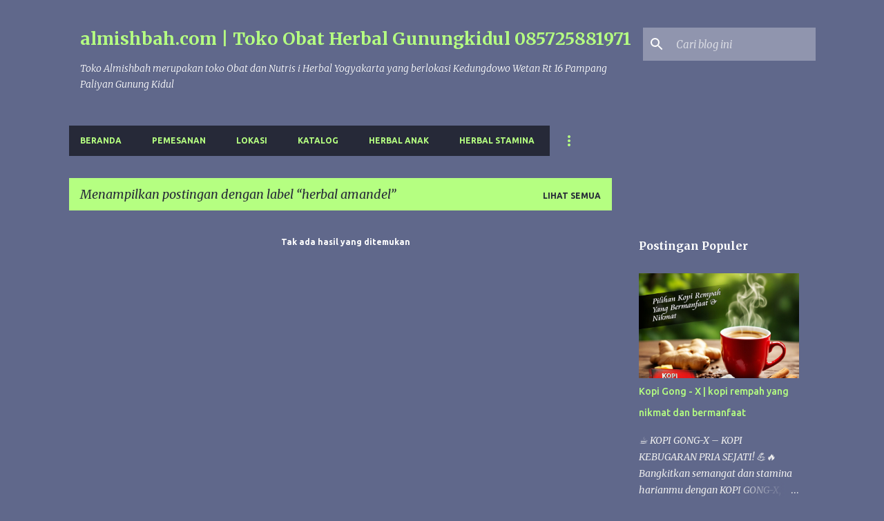

--- FILE ---
content_type: text/html; charset=UTF-8
request_url: https://www.almishbah.com/search/label/herbal%20amandel?updated-max=2016-10-26T22:38:00%2B07:00&max-results=20&start=20&by-date=false
body_size: 35206
content:
<!DOCTYPE html>
<html dir='ltr' lang='id'>
<head>
<meta content='width=device-width, initial-scale=1' name='viewport'/>
<title>almishbah.com | Toko Obat Herbal Gunungkidul 085725881971</title>
<meta content='text/html; charset=UTF-8' http-equiv='Content-Type'/>
<!-- Chrome, Firefox OS and Opera -->
<meta content='#60688b' name='theme-color'/>
<!-- Windows Phone -->
<meta content='#60688b' name='msapplication-navbutton-color'/>
<meta content='blogger' name='generator'/>
<link href='https://www.almishbah.com/favicon.ico' rel='icon' type='image/x-icon'/>
<link href='https://www.almishbah.com/search/label/herbal%20amandel?updated-max=2016-10-26T08:38:00-07:00&max-results=20&start=20&by-date=false' rel='canonical'/>
<link rel="alternate" type="application/atom+xml" title="almishbah.com | Toko Obat Herbal Gunungkidul 085725881971 - Atom" href="https://www.almishbah.com/feeds/posts/default" />
<link rel="alternate" type="application/rss+xml" title="almishbah.com | Toko Obat Herbal Gunungkidul 085725881971 - RSS" href="https://www.almishbah.com/feeds/posts/default?alt=rss" />
<link rel="service.post" type="application/atom+xml" title="almishbah.com | Toko Obat Herbal Gunungkidul 085725881971 - Atom" href="https://www.blogger.com/feeds/3635861455283623383/posts/default" />
<!--Can't find substitution for tag [blog.ieCssRetrofitLinks]-->
<meta content='TOKO OBAT HERBAL di GUNUNGKIDUL,Nutrisi Herbal , Terapi Herbal' name='description'/>
<meta content='https://www.almishbah.com/search/label/herbal%20amandel?updated-max=2016-10-26T08:38:00-07:00&max-results=20&start=20&by-date=false' property='og:url'/>
<meta content='almishbah.com | Toko Obat Herbal Gunungkidul 085725881971' property='og:title'/>
<meta content='TOKO OBAT HERBAL di GUNUNGKIDUL,Nutrisi Herbal , Terapi Herbal' property='og:description'/>
<style type='text/css'>@font-face{font-family:'Merriweather';font-style:italic;font-weight:300;font-stretch:100%;font-display:swap;src:url(//fonts.gstatic.com/s/merriweather/v33/u-4c0qyriQwlOrhSvowK_l5-eTxCVx0ZbwLvKH2Gk9hLmp0v5yA-xXPqCzLvF-adrHOg7iDTFw.woff2)format('woff2');unicode-range:U+0460-052F,U+1C80-1C8A,U+20B4,U+2DE0-2DFF,U+A640-A69F,U+FE2E-FE2F;}@font-face{font-family:'Merriweather';font-style:italic;font-weight:300;font-stretch:100%;font-display:swap;src:url(//fonts.gstatic.com/s/merriweather/v33/u-4c0qyriQwlOrhSvowK_l5-eTxCVx0ZbwLvKH2Gk9hLmp0v5yA-xXPqCzLvF--drHOg7iDTFw.woff2)format('woff2');unicode-range:U+0301,U+0400-045F,U+0490-0491,U+04B0-04B1,U+2116;}@font-face{font-family:'Merriweather';font-style:italic;font-weight:300;font-stretch:100%;font-display:swap;src:url(//fonts.gstatic.com/s/merriweather/v33/u-4c0qyriQwlOrhSvowK_l5-eTxCVx0ZbwLvKH2Gk9hLmp0v5yA-xXPqCzLvF-SdrHOg7iDTFw.woff2)format('woff2');unicode-range:U+0102-0103,U+0110-0111,U+0128-0129,U+0168-0169,U+01A0-01A1,U+01AF-01B0,U+0300-0301,U+0303-0304,U+0308-0309,U+0323,U+0329,U+1EA0-1EF9,U+20AB;}@font-face{font-family:'Merriweather';font-style:italic;font-weight:300;font-stretch:100%;font-display:swap;src:url(//fonts.gstatic.com/s/merriweather/v33/u-4c0qyriQwlOrhSvowK_l5-eTxCVx0ZbwLvKH2Gk9hLmp0v5yA-xXPqCzLvF-WdrHOg7iDTFw.woff2)format('woff2');unicode-range:U+0100-02BA,U+02BD-02C5,U+02C7-02CC,U+02CE-02D7,U+02DD-02FF,U+0304,U+0308,U+0329,U+1D00-1DBF,U+1E00-1E9F,U+1EF2-1EFF,U+2020,U+20A0-20AB,U+20AD-20C0,U+2113,U+2C60-2C7F,U+A720-A7FF;}@font-face{font-family:'Merriweather';font-style:italic;font-weight:300;font-stretch:100%;font-display:swap;src:url(//fonts.gstatic.com/s/merriweather/v33/u-4c0qyriQwlOrhSvowK_l5-eTxCVx0ZbwLvKH2Gk9hLmp0v5yA-xXPqCzLvF-udrHOg7iA.woff2)format('woff2');unicode-range:U+0000-00FF,U+0131,U+0152-0153,U+02BB-02BC,U+02C6,U+02DA,U+02DC,U+0304,U+0308,U+0329,U+2000-206F,U+20AC,U+2122,U+2191,U+2193,U+2212,U+2215,U+FEFF,U+FFFD;}@font-face{font-family:'Merriweather';font-style:italic;font-weight:400;font-stretch:100%;font-display:swap;src:url(//fonts.gstatic.com/s/merriweather/v33/u-4c0qyriQwlOrhSvowK_l5-eTxCVx0ZbwLvKH2Gk9hLmp0v5yA-xXPqCzLvF-adrHOg7iDTFw.woff2)format('woff2');unicode-range:U+0460-052F,U+1C80-1C8A,U+20B4,U+2DE0-2DFF,U+A640-A69F,U+FE2E-FE2F;}@font-face{font-family:'Merriweather';font-style:italic;font-weight:400;font-stretch:100%;font-display:swap;src:url(//fonts.gstatic.com/s/merriweather/v33/u-4c0qyriQwlOrhSvowK_l5-eTxCVx0ZbwLvKH2Gk9hLmp0v5yA-xXPqCzLvF--drHOg7iDTFw.woff2)format('woff2');unicode-range:U+0301,U+0400-045F,U+0490-0491,U+04B0-04B1,U+2116;}@font-face{font-family:'Merriweather';font-style:italic;font-weight:400;font-stretch:100%;font-display:swap;src:url(//fonts.gstatic.com/s/merriweather/v33/u-4c0qyriQwlOrhSvowK_l5-eTxCVx0ZbwLvKH2Gk9hLmp0v5yA-xXPqCzLvF-SdrHOg7iDTFw.woff2)format('woff2');unicode-range:U+0102-0103,U+0110-0111,U+0128-0129,U+0168-0169,U+01A0-01A1,U+01AF-01B0,U+0300-0301,U+0303-0304,U+0308-0309,U+0323,U+0329,U+1EA0-1EF9,U+20AB;}@font-face{font-family:'Merriweather';font-style:italic;font-weight:400;font-stretch:100%;font-display:swap;src:url(//fonts.gstatic.com/s/merriweather/v33/u-4c0qyriQwlOrhSvowK_l5-eTxCVx0ZbwLvKH2Gk9hLmp0v5yA-xXPqCzLvF-WdrHOg7iDTFw.woff2)format('woff2');unicode-range:U+0100-02BA,U+02BD-02C5,U+02C7-02CC,U+02CE-02D7,U+02DD-02FF,U+0304,U+0308,U+0329,U+1D00-1DBF,U+1E00-1E9F,U+1EF2-1EFF,U+2020,U+20A0-20AB,U+20AD-20C0,U+2113,U+2C60-2C7F,U+A720-A7FF;}@font-face{font-family:'Merriweather';font-style:italic;font-weight:400;font-stretch:100%;font-display:swap;src:url(//fonts.gstatic.com/s/merriweather/v33/u-4c0qyriQwlOrhSvowK_l5-eTxCVx0ZbwLvKH2Gk9hLmp0v5yA-xXPqCzLvF-udrHOg7iA.woff2)format('woff2');unicode-range:U+0000-00FF,U+0131,U+0152-0153,U+02BB-02BC,U+02C6,U+02DA,U+02DC,U+0304,U+0308,U+0329,U+2000-206F,U+20AC,U+2122,U+2191,U+2193,U+2212,U+2215,U+FEFF,U+FFFD;}@font-face{font-family:'Merriweather';font-style:normal;font-weight:400;font-stretch:100%;font-display:swap;src:url(//fonts.gstatic.com/s/merriweather/v33/u-4e0qyriQwlOrhSvowK_l5UcA6zuSYEqOzpPe3HOZJ5eX1WtLaQwmYiSeqnJ-mXq1Gi3iE.woff2)format('woff2');unicode-range:U+0460-052F,U+1C80-1C8A,U+20B4,U+2DE0-2DFF,U+A640-A69F,U+FE2E-FE2F;}@font-face{font-family:'Merriweather';font-style:normal;font-weight:400;font-stretch:100%;font-display:swap;src:url(//fonts.gstatic.com/s/merriweather/v33/u-4e0qyriQwlOrhSvowK_l5UcA6zuSYEqOzpPe3HOZJ5eX1WtLaQwmYiSequJ-mXq1Gi3iE.woff2)format('woff2');unicode-range:U+0301,U+0400-045F,U+0490-0491,U+04B0-04B1,U+2116;}@font-face{font-family:'Merriweather';font-style:normal;font-weight:400;font-stretch:100%;font-display:swap;src:url(//fonts.gstatic.com/s/merriweather/v33/u-4e0qyriQwlOrhSvowK_l5UcA6zuSYEqOzpPe3HOZJ5eX1WtLaQwmYiSeqlJ-mXq1Gi3iE.woff2)format('woff2');unicode-range:U+0102-0103,U+0110-0111,U+0128-0129,U+0168-0169,U+01A0-01A1,U+01AF-01B0,U+0300-0301,U+0303-0304,U+0308-0309,U+0323,U+0329,U+1EA0-1EF9,U+20AB;}@font-face{font-family:'Merriweather';font-style:normal;font-weight:400;font-stretch:100%;font-display:swap;src:url(//fonts.gstatic.com/s/merriweather/v33/u-4e0qyriQwlOrhSvowK_l5UcA6zuSYEqOzpPe3HOZJ5eX1WtLaQwmYiSeqkJ-mXq1Gi3iE.woff2)format('woff2');unicode-range:U+0100-02BA,U+02BD-02C5,U+02C7-02CC,U+02CE-02D7,U+02DD-02FF,U+0304,U+0308,U+0329,U+1D00-1DBF,U+1E00-1E9F,U+1EF2-1EFF,U+2020,U+20A0-20AB,U+20AD-20C0,U+2113,U+2C60-2C7F,U+A720-A7FF;}@font-face{font-family:'Merriweather';font-style:normal;font-weight:400;font-stretch:100%;font-display:swap;src:url(//fonts.gstatic.com/s/merriweather/v33/u-4e0qyriQwlOrhSvowK_l5UcA6zuSYEqOzpPe3HOZJ5eX1WtLaQwmYiSeqqJ-mXq1Gi.woff2)format('woff2');unicode-range:U+0000-00FF,U+0131,U+0152-0153,U+02BB-02BC,U+02C6,U+02DA,U+02DC,U+0304,U+0308,U+0329,U+2000-206F,U+20AC,U+2122,U+2191,U+2193,U+2212,U+2215,U+FEFF,U+FFFD;}@font-face{font-family:'Merriweather';font-style:normal;font-weight:700;font-stretch:100%;font-display:swap;src:url(//fonts.gstatic.com/s/merriweather/v33/u-4e0qyriQwlOrhSvowK_l5UcA6zuSYEqOzpPe3HOZJ5eX1WtLaQwmYiSeqnJ-mXq1Gi3iE.woff2)format('woff2');unicode-range:U+0460-052F,U+1C80-1C8A,U+20B4,U+2DE0-2DFF,U+A640-A69F,U+FE2E-FE2F;}@font-face{font-family:'Merriweather';font-style:normal;font-weight:700;font-stretch:100%;font-display:swap;src:url(//fonts.gstatic.com/s/merriweather/v33/u-4e0qyriQwlOrhSvowK_l5UcA6zuSYEqOzpPe3HOZJ5eX1WtLaQwmYiSequJ-mXq1Gi3iE.woff2)format('woff2');unicode-range:U+0301,U+0400-045F,U+0490-0491,U+04B0-04B1,U+2116;}@font-face{font-family:'Merriweather';font-style:normal;font-weight:700;font-stretch:100%;font-display:swap;src:url(//fonts.gstatic.com/s/merriweather/v33/u-4e0qyriQwlOrhSvowK_l5UcA6zuSYEqOzpPe3HOZJ5eX1WtLaQwmYiSeqlJ-mXq1Gi3iE.woff2)format('woff2');unicode-range:U+0102-0103,U+0110-0111,U+0128-0129,U+0168-0169,U+01A0-01A1,U+01AF-01B0,U+0300-0301,U+0303-0304,U+0308-0309,U+0323,U+0329,U+1EA0-1EF9,U+20AB;}@font-face{font-family:'Merriweather';font-style:normal;font-weight:700;font-stretch:100%;font-display:swap;src:url(//fonts.gstatic.com/s/merriweather/v33/u-4e0qyriQwlOrhSvowK_l5UcA6zuSYEqOzpPe3HOZJ5eX1WtLaQwmYiSeqkJ-mXq1Gi3iE.woff2)format('woff2');unicode-range:U+0100-02BA,U+02BD-02C5,U+02C7-02CC,U+02CE-02D7,U+02DD-02FF,U+0304,U+0308,U+0329,U+1D00-1DBF,U+1E00-1E9F,U+1EF2-1EFF,U+2020,U+20A0-20AB,U+20AD-20C0,U+2113,U+2C60-2C7F,U+A720-A7FF;}@font-face{font-family:'Merriweather';font-style:normal;font-weight:700;font-stretch:100%;font-display:swap;src:url(//fonts.gstatic.com/s/merriweather/v33/u-4e0qyriQwlOrhSvowK_l5UcA6zuSYEqOzpPe3HOZJ5eX1WtLaQwmYiSeqqJ-mXq1Gi.woff2)format('woff2');unicode-range:U+0000-00FF,U+0131,U+0152-0153,U+02BB-02BC,U+02C6,U+02DA,U+02DC,U+0304,U+0308,U+0329,U+2000-206F,U+20AC,U+2122,U+2191,U+2193,U+2212,U+2215,U+FEFF,U+FFFD;}@font-face{font-family:'Merriweather';font-style:normal;font-weight:900;font-stretch:100%;font-display:swap;src:url(//fonts.gstatic.com/s/merriweather/v33/u-4e0qyriQwlOrhSvowK_l5UcA6zuSYEqOzpPe3HOZJ5eX1WtLaQwmYiSeqnJ-mXq1Gi3iE.woff2)format('woff2');unicode-range:U+0460-052F,U+1C80-1C8A,U+20B4,U+2DE0-2DFF,U+A640-A69F,U+FE2E-FE2F;}@font-face{font-family:'Merriweather';font-style:normal;font-weight:900;font-stretch:100%;font-display:swap;src:url(//fonts.gstatic.com/s/merriweather/v33/u-4e0qyriQwlOrhSvowK_l5UcA6zuSYEqOzpPe3HOZJ5eX1WtLaQwmYiSequJ-mXq1Gi3iE.woff2)format('woff2');unicode-range:U+0301,U+0400-045F,U+0490-0491,U+04B0-04B1,U+2116;}@font-face{font-family:'Merriweather';font-style:normal;font-weight:900;font-stretch:100%;font-display:swap;src:url(//fonts.gstatic.com/s/merriweather/v33/u-4e0qyriQwlOrhSvowK_l5UcA6zuSYEqOzpPe3HOZJ5eX1WtLaQwmYiSeqlJ-mXq1Gi3iE.woff2)format('woff2');unicode-range:U+0102-0103,U+0110-0111,U+0128-0129,U+0168-0169,U+01A0-01A1,U+01AF-01B0,U+0300-0301,U+0303-0304,U+0308-0309,U+0323,U+0329,U+1EA0-1EF9,U+20AB;}@font-face{font-family:'Merriweather';font-style:normal;font-weight:900;font-stretch:100%;font-display:swap;src:url(//fonts.gstatic.com/s/merriweather/v33/u-4e0qyriQwlOrhSvowK_l5UcA6zuSYEqOzpPe3HOZJ5eX1WtLaQwmYiSeqkJ-mXq1Gi3iE.woff2)format('woff2');unicode-range:U+0100-02BA,U+02BD-02C5,U+02C7-02CC,U+02CE-02D7,U+02DD-02FF,U+0304,U+0308,U+0329,U+1D00-1DBF,U+1E00-1E9F,U+1EF2-1EFF,U+2020,U+20A0-20AB,U+20AD-20C0,U+2113,U+2C60-2C7F,U+A720-A7FF;}@font-face{font-family:'Merriweather';font-style:normal;font-weight:900;font-stretch:100%;font-display:swap;src:url(//fonts.gstatic.com/s/merriweather/v33/u-4e0qyriQwlOrhSvowK_l5UcA6zuSYEqOzpPe3HOZJ5eX1WtLaQwmYiSeqqJ-mXq1Gi.woff2)format('woff2');unicode-range:U+0000-00FF,U+0131,U+0152-0153,U+02BB-02BC,U+02C6,U+02DA,U+02DC,U+0304,U+0308,U+0329,U+2000-206F,U+20AC,U+2122,U+2191,U+2193,U+2212,U+2215,U+FEFF,U+FFFD;}@font-face{font-family:'Ubuntu';font-style:normal;font-weight:400;font-display:swap;src:url(//fonts.gstatic.com/s/ubuntu/v21/4iCs6KVjbNBYlgoKcg72nU6AF7xm.woff2)format('woff2');unicode-range:U+0460-052F,U+1C80-1C8A,U+20B4,U+2DE0-2DFF,U+A640-A69F,U+FE2E-FE2F;}@font-face{font-family:'Ubuntu';font-style:normal;font-weight:400;font-display:swap;src:url(//fonts.gstatic.com/s/ubuntu/v21/4iCs6KVjbNBYlgoKew72nU6AF7xm.woff2)format('woff2');unicode-range:U+0301,U+0400-045F,U+0490-0491,U+04B0-04B1,U+2116;}@font-face{font-family:'Ubuntu';font-style:normal;font-weight:400;font-display:swap;src:url(//fonts.gstatic.com/s/ubuntu/v21/4iCs6KVjbNBYlgoKcw72nU6AF7xm.woff2)format('woff2');unicode-range:U+1F00-1FFF;}@font-face{font-family:'Ubuntu';font-style:normal;font-weight:400;font-display:swap;src:url(//fonts.gstatic.com/s/ubuntu/v21/4iCs6KVjbNBYlgoKfA72nU6AF7xm.woff2)format('woff2');unicode-range:U+0370-0377,U+037A-037F,U+0384-038A,U+038C,U+038E-03A1,U+03A3-03FF;}@font-face{font-family:'Ubuntu';font-style:normal;font-weight:400;font-display:swap;src:url(//fonts.gstatic.com/s/ubuntu/v21/4iCs6KVjbNBYlgoKcQ72nU6AF7xm.woff2)format('woff2');unicode-range:U+0100-02BA,U+02BD-02C5,U+02C7-02CC,U+02CE-02D7,U+02DD-02FF,U+0304,U+0308,U+0329,U+1D00-1DBF,U+1E00-1E9F,U+1EF2-1EFF,U+2020,U+20A0-20AB,U+20AD-20C0,U+2113,U+2C60-2C7F,U+A720-A7FF;}@font-face{font-family:'Ubuntu';font-style:normal;font-weight:400;font-display:swap;src:url(//fonts.gstatic.com/s/ubuntu/v21/4iCs6KVjbNBYlgoKfw72nU6AFw.woff2)format('woff2');unicode-range:U+0000-00FF,U+0131,U+0152-0153,U+02BB-02BC,U+02C6,U+02DA,U+02DC,U+0304,U+0308,U+0329,U+2000-206F,U+20AC,U+2122,U+2191,U+2193,U+2212,U+2215,U+FEFF,U+FFFD;}@font-face{font-family:'Ubuntu';font-style:normal;font-weight:500;font-display:swap;src:url(//fonts.gstatic.com/s/ubuntu/v21/4iCv6KVjbNBYlgoCjC3jvWyNPYZvg7UI.woff2)format('woff2');unicode-range:U+0460-052F,U+1C80-1C8A,U+20B4,U+2DE0-2DFF,U+A640-A69F,U+FE2E-FE2F;}@font-face{font-family:'Ubuntu';font-style:normal;font-weight:500;font-display:swap;src:url(//fonts.gstatic.com/s/ubuntu/v21/4iCv6KVjbNBYlgoCjC3jtGyNPYZvg7UI.woff2)format('woff2');unicode-range:U+0301,U+0400-045F,U+0490-0491,U+04B0-04B1,U+2116;}@font-face{font-family:'Ubuntu';font-style:normal;font-weight:500;font-display:swap;src:url(//fonts.gstatic.com/s/ubuntu/v21/4iCv6KVjbNBYlgoCjC3jvGyNPYZvg7UI.woff2)format('woff2');unicode-range:U+1F00-1FFF;}@font-face{font-family:'Ubuntu';font-style:normal;font-weight:500;font-display:swap;src:url(//fonts.gstatic.com/s/ubuntu/v21/4iCv6KVjbNBYlgoCjC3js2yNPYZvg7UI.woff2)format('woff2');unicode-range:U+0370-0377,U+037A-037F,U+0384-038A,U+038C,U+038E-03A1,U+03A3-03FF;}@font-face{font-family:'Ubuntu';font-style:normal;font-weight:500;font-display:swap;src:url(//fonts.gstatic.com/s/ubuntu/v21/4iCv6KVjbNBYlgoCjC3jvmyNPYZvg7UI.woff2)format('woff2');unicode-range:U+0100-02BA,U+02BD-02C5,U+02C7-02CC,U+02CE-02D7,U+02DD-02FF,U+0304,U+0308,U+0329,U+1D00-1DBF,U+1E00-1E9F,U+1EF2-1EFF,U+2020,U+20A0-20AB,U+20AD-20C0,U+2113,U+2C60-2C7F,U+A720-A7FF;}@font-face{font-family:'Ubuntu';font-style:normal;font-weight:500;font-display:swap;src:url(//fonts.gstatic.com/s/ubuntu/v21/4iCv6KVjbNBYlgoCjC3jsGyNPYZvgw.woff2)format('woff2');unicode-range:U+0000-00FF,U+0131,U+0152-0153,U+02BB-02BC,U+02C6,U+02DA,U+02DC,U+0304,U+0308,U+0329,U+2000-206F,U+20AC,U+2122,U+2191,U+2193,U+2212,U+2215,U+FEFF,U+FFFD;}@font-face{font-family:'Ubuntu';font-style:normal;font-weight:700;font-display:swap;src:url(//fonts.gstatic.com/s/ubuntu/v21/4iCv6KVjbNBYlgoCxCvjvWyNPYZvg7UI.woff2)format('woff2');unicode-range:U+0460-052F,U+1C80-1C8A,U+20B4,U+2DE0-2DFF,U+A640-A69F,U+FE2E-FE2F;}@font-face{font-family:'Ubuntu';font-style:normal;font-weight:700;font-display:swap;src:url(//fonts.gstatic.com/s/ubuntu/v21/4iCv6KVjbNBYlgoCxCvjtGyNPYZvg7UI.woff2)format('woff2');unicode-range:U+0301,U+0400-045F,U+0490-0491,U+04B0-04B1,U+2116;}@font-face{font-family:'Ubuntu';font-style:normal;font-weight:700;font-display:swap;src:url(//fonts.gstatic.com/s/ubuntu/v21/4iCv6KVjbNBYlgoCxCvjvGyNPYZvg7UI.woff2)format('woff2');unicode-range:U+1F00-1FFF;}@font-face{font-family:'Ubuntu';font-style:normal;font-weight:700;font-display:swap;src:url(//fonts.gstatic.com/s/ubuntu/v21/4iCv6KVjbNBYlgoCxCvjs2yNPYZvg7UI.woff2)format('woff2');unicode-range:U+0370-0377,U+037A-037F,U+0384-038A,U+038C,U+038E-03A1,U+03A3-03FF;}@font-face{font-family:'Ubuntu';font-style:normal;font-weight:700;font-display:swap;src:url(//fonts.gstatic.com/s/ubuntu/v21/4iCv6KVjbNBYlgoCxCvjvmyNPYZvg7UI.woff2)format('woff2');unicode-range:U+0100-02BA,U+02BD-02C5,U+02C7-02CC,U+02CE-02D7,U+02DD-02FF,U+0304,U+0308,U+0329,U+1D00-1DBF,U+1E00-1E9F,U+1EF2-1EFF,U+2020,U+20A0-20AB,U+20AD-20C0,U+2113,U+2C60-2C7F,U+A720-A7FF;}@font-face{font-family:'Ubuntu';font-style:normal;font-weight:700;font-display:swap;src:url(//fonts.gstatic.com/s/ubuntu/v21/4iCv6KVjbNBYlgoCxCvjsGyNPYZvgw.woff2)format('woff2');unicode-range:U+0000-00FF,U+0131,U+0152-0153,U+02BB-02BC,U+02C6,U+02DA,U+02DC,U+0304,U+0308,U+0329,U+2000-206F,U+20AC,U+2122,U+2191,U+2193,U+2212,U+2215,U+FEFF,U+FFFD;}</style>
<style id='page-skin-1' type='text/css'><!--
/*! normalize.css v8.0.0 | MIT License | github.com/necolas/normalize.css */html{line-height:1.15;-webkit-text-size-adjust:100%}body{margin:0}h1{font-size:2em;margin:.67em 0}hr{box-sizing:content-box;height:0;overflow:visible}pre{font-family:monospace,monospace;font-size:1em}a{background-color:transparent}abbr[title]{border-bottom:none;text-decoration:underline;text-decoration:underline dotted}b,strong{font-weight:bolder}code,kbd,samp{font-family:monospace,monospace;font-size:1em}small{font-size:80%}sub,sup{font-size:75%;line-height:0;position:relative;vertical-align:baseline}sub{bottom:-0.25em}sup{top:-0.5em}img{border-style:none}button,input,optgroup,select,textarea{font-family:inherit;font-size:100%;line-height:1.15;margin:0}button,input{overflow:visible}button,select{text-transform:none}button,[type="button"],[type="reset"],[type="submit"]{-webkit-appearance:button}button::-moz-focus-inner,[type="button"]::-moz-focus-inner,[type="reset"]::-moz-focus-inner,[type="submit"]::-moz-focus-inner{border-style:none;padding:0}button:-moz-focusring,[type="button"]:-moz-focusring,[type="reset"]:-moz-focusring,[type="submit"]:-moz-focusring{outline:1px dotted ButtonText}fieldset{padding:.35em .75em .625em}legend{box-sizing:border-box;color:inherit;display:table;max-width:100%;padding:0;white-space:normal}progress{vertical-align:baseline}textarea{overflow:auto}[type="checkbox"],[type="radio"]{box-sizing:border-box;padding:0}[type="number"]::-webkit-inner-spin-button,[type="number"]::-webkit-outer-spin-button{height:auto}[type="search"]{-webkit-appearance:textfield;outline-offset:-2px}[type="search"]::-webkit-search-decoration{-webkit-appearance:none}::-webkit-file-upload-button{-webkit-appearance:button;font:inherit}details{display:block}summary{display:list-item}template{display:none}[hidden]{display:none}
/*!************************************************
* Blogger Template Style
* Name: Emporio
**************************************************/
body{
word-wrap:break-word;
overflow-wrap:break-word;
word-break:break-word
}
.hidden{
display:none
}
.invisible{
visibility:hidden
}
.container:after,.float-container:after{
clear:both;
content:"";
display:table
}
.clearboth{
clear:both
}
#comments .comment .comment-actions,.subscribe-popup .FollowByEmail .follow-by-email-submit{
background:transparent;
border:0;
box-shadow:none;
color:#ee582e;
cursor:pointer;
font-size:14px;
font-weight:700;
outline:none;
text-decoration:none;
text-transform:uppercase;
width:auto
}
.dim-overlay{
height:100vh;
left:0;
position:fixed;
top:0;
width:100%
}
#sharing-dim-overlay{
background-color:transparent
}
input::-ms-clear{
display:none
}
.blogger-logo,.svg-icon-24.blogger-logo{
fill:#ff9800;
opacity:1
}
.skip-navigation{
background-color:#fff;
box-sizing:border-box;
color:#000;
display:block;
height:0;
left:0;
line-height:50px;
overflow:hidden;
padding-top:0;
position:fixed;
text-align:center;
top:0;
-webkit-transition:box-shadow .3s,height .3s,padding-top .3s;
transition:box-shadow .3s,height .3s,padding-top .3s;
width:100%;
z-index:900
}
.skip-navigation:focus{
box-shadow:0 4px 5px 0 rgba(0,0,0,.14),0 1px 10px 0 rgba(0,0,0,.12),0 2px 4px -1px rgba(0,0,0,.2);
height:50px
}
#main{
outline:none
}
.main-heading{
clip:rect(1px,1px,1px,1px);
border:0;
height:1px;
overflow:hidden;
padding:0;
position:absolute;
width:1px
}
.Attribution{
margin-top:1em;
text-align:center
}
.Attribution .blogger img,.Attribution .blogger svg{
vertical-align:bottom
}
.Attribution .blogger img{
margin-right:.5em
}
.Attribution div{
line-height:24px;
margin-top:.5em
}
.Attribution .copyright,.Attribution .image-attribution{
font-size:.7em;
margin-top:1.5em
}
.bg-photo{
background-attachment:scroll!important
}
body .CSS_LIGHTBOX{
z-index:900
}
.extendable .show-less,.extendable .show-more{
border-color:#ee582e;
color:#ee582e;
margin-top:8px
}
.extendable .show-less.hidden,.extendable .show-more.hidden,.inline-ad{
display:none
}
.inline-ad{
max-width:100%;
overflow:hidden
}
.adsbygoogle{
display:block
}
#cookieChoiceInfo{
bottom:0;
top:auto
}
iframe.b-hbp-video{
border:0
}
.post-body iframe{
max-width:100%
}
.post-body a[imageanchor="1"]{
display:inline-block
}
.byline{
margin-right:1em
}
.byline:last-child{
margin-right:0
}
.link-copied-dialog{
max-width:520px;
outline:0
}
.link-copied-dialog .modal-dialog-buttons{
margin-top:8px
}
.link-copied-dialog .goog-buttonset-default{
background:transparent;
border:0
}
.link-copied-dialog .goog-buttonset-default:focus{
outline:0
}
.paging-control-container{
margin-bottom:16px
}
.paging-control-container .paging-control{
display:inline-block
}
.paging-control-container .comment-range-text:after,.paging-control-container .paging-control{
color:#ee582e
}
.paging-control-container .comment-range-text,.paging-control-container .paging-control{
margin-right:8px
}
.paging-control-container .comment-range-text:after,.paging-control-container .paging-control:after{
padding-left:8px;
content:"\b7";
cursor:default;
pointer-events:none
}
.paging-control-container .comment-range-text:last-child:after,.paging-control-container .paging-control:last-child:after{
content:none
}
.byline.reactions iframe{
height:20px
}
.b-notification{
background-color:#fff;
border-bottom:1px solid #000;
box-sizing:border-box;
color:#000;
padding:16px 32px;
text-align:center
}
.b-notification.visible{
-webkit-transition:margin-top .3s cubic-bezier(.4,0,.2,1);
transition:margin-top .3s cubic-bezier(.4,0,.2,1)
}
.b-notification.invisible{
position:absolute
}
.b-notification-close{
position:absolute;
right:8px;
top:8px
}
.no-posts-message{
line-height:40px;
text-align:center
}
@media screen and (max-width:745px){
body.item-view .post-body a[imageanchor="1"][style*="float: left;"],body.item-view .post-body a[imageanchor="1"][style*="float: right;"]{
clear:none!important;
float:none!important
}
body.item-view .post-body a[imageanchor="1"] img{
display:block;
height:auto;
margin:0 auto
}
body.item-view .post-body>.separator:first-child>a[imageanchor="1"]:first-child{
margin-top:20px
}
.post-body a[imageanchor]{
display:block
}
body.item-view .post-body a[imageanchor="1"]{
margin-left:0!important;
margin-right:0!important
}
body.item-view .post-body a[imageanchor="1"]+a[imageanchor="1"]{
margin-top:16px
}
}
.item-control{
display:none
}
#comments{
border-top:1px dashed rgba(0,0,0,.54);
margin-top:20px;
padding:20px
}
#comments .comment-thread ol{
padding-left:0;
margin:0;
padding-left:0
}
#comments .comment .comment-replybox-single,#comments .comment-thread .comment-replies{
margin-left:60px
}
#comments .comment-thread .thread-count{
display:none
}
#comments .comment{
list-style-type:none;
padding:0 0 30px;
position:relative
}
#comments .comment .comment{
padding-bottom:8px
}
.comment .avatar-image-container{
position:absolute
}
.comment .avatar-image-container img{
border-radius:50%
}
.avatar-image-container svg,.comment .avatar-image-container .avatar-icon{
fill:#ee582e;
border:1px solid #ee582e;
border-radius:50%;
box-sizing:border-box;
height:35px;
margin:0;
padding:7px;
width:35px
}
.comment .comment-block{
margin-left:60px;
margin-top:10px;
padding-bottom:0
}
#comments .comment-author-header-wrapper{
margin-left:40px
}
#comments .comment .thread-expanded .comment-block{
padding-bottom:20px
}
#comments .comment .comment-header .user,#comments .comment .comment-header .user a{
color:#ffffff;
font-style:normal;
font-weight:700
}
#comments .comment .comment-actions{
bottom:0;
margin-bottom:15px;
position:absolute
}
#comments .comment .comment-actions>*{
margin-right:8px
}
#comments .comment .comment-header .datetime{
margin-left:8px;
bottom:0;
display:inline-block;
font-size:13px;
font-style:italic
}
#comments .comment .comment-footer .comment-timestamp a,#comments .comment .comment-header .datetime,#comments .comment .comment-header .datetime a{
color:rgba(255,255,255,.54)
}
#comments .comment .comment-content,.comment .comment-body{
margin-top:12px;
word-break:break-word
}
.comment-body{
margin-bottom:12px
}
#comments.embed[data-num-comments="0"]{
border:0;
margin-top:0;
padding-top:0
}
#comment-editor-src,#comments.embed[data-num-comments="0"] #comment-post-message,#comments.embed[data-num-comments="0"] div.comment-form>p,#comments.embed[data-num-comments="0"] p.comment-footer{
display:none
}
.comments .comments-content .loadmore.loaded{
max-height:0;
opacity:0;
overflow:hidden
}
.extendable .remaining-items{
height:0;
overflow:hidden;
-webkit-transition:height .3s cubic-bezier(.4,0,.2,1);
transition:height .3s cubic-bezier(.4,0,.2,1)
}
.extendable .remaining-items.expanded{
height:auto
}
.svg-icon-24,.svg-icon-24-button{
cursor:pointer;
height:24px;
min-width:24px;
width:24px
}
.touch-icon{
margin:-12px;
padding:12px
}
.touch-icon:active,.touch-icon:focus{
background-color:hsla(0,0%,60%,.4);
border-radius:50%
}
svg:not(:root).touch-icon{
overflow:visible
}
html[dir=rtl] .rtl-reversible-icon{
-webkit-transform:scaleX(-1);
transform:scaleX(-1)
}
.svg-icon-24-button,.touch-icon-button{
background:transparent;
border:0;
margin:0;
outline:none;
padding:0
}
.touch-icon-button .touch-icon:active,.touch-icon-button .touch-icon:focus{
background-color:transparent
}
.touch-icon-button:active .touch-icon,.touch-icon-button:focus .touch-icon{
background-color:hsla(0,0%,60%,.4);
border-radius:50%
}
.Profile .default-avatar-wrapper .avatar-icon{
fill:#b5ff81;
border:1px solid #b5ff81;
border-radius:50%;
box-sizing:border-box;
margin:0
}
.Profile .individual .default-avatar-wrapper .avatar-icon{
padding:25px
}
.Profile .individual .avatar-icon,.Profile .individual .profile-img{
height:90px;
width:90px
}
.Profile .team .default-avatar-wrapper .avatar-icon{
padding:8px
}
.Profile .team .avatar-icon,.Profile .team .default-avatar-wrapper,.Profile .team .profile-img{
height:40px;
width:40px
}
.snippet-container{
margin:0;
overflow:hidden;
position:relative
}
.snippet-fade{
right:0;
bottom:0;
box-sizing:border-box;
position:absolute;
width:96px
}
.snippet-fade:after{
content:"\2026";
float:right
}
.centered-top-container.sticky{
left:0;
position:fixed;
right:0;
top:0;
-webkit-transition-duration:.2s;
transition-duration:.2s;
-webkit-transition-property:opacity,-webkit-transform;
transition-property:opacity,-webkit-transform;
transition-property:transform,opacity;
transition-property:transform,opacity,-webkit-transform;
-webkit-transition-timing-function:cubic-bezier(.4,0,.2,1);
transition-timing-function:cubic-bezier(.4,0,.2,1);
width:auto;
z-index:8
}
.centered-top-placeholder{
display:none
}
.collapsed-header .centered-top-placeholder{
display:block
}
.centered-top-container .Header .replaced h1,.centered-top-placeholder .Header .replaced h1{
display:none
}
.centered-top-container.sticky .Header .replaced h1{
display:block
}
.centered-top-container.sticky .Header .header-widget{
background:none
}
.centered-top-container.sticky .Header .header-image-wrapper{
display:none
}
.centered-top-container img,.centered-top-placeholder img{
max-width:100%
}
.collapsible{
-webkit-transition:height .3s cubic-bezier(.4,0,.2,1);
transition:height .3s cubic-bezier(.4,0,.2,1)
}
.collapsible,.collapsible>summary{
display:block;
overflow:hidden
}
.collapsible>:not(summary){
display:none
}
.collapsible[open]>:not(summary){
display:block
}
.collapsible:focus,.collapsible>summary:focus{
outline:none
}
.collapsible>summary{
cursor:pointer;
display:block;
padding:0
}
.collapsible:focus>summary,.collapsible>summary:focus{
background-color:transparent
}
.collapsible>summary::-webkit-details-marker{
display:none
}
.collapsible-title{
-webkit-box-align:center;
align-items:center;
display:-webkit-box;
display:flex
}
.collapsible-title .title{
-webkit-box-flex:1;
-webkit-box-ordinal-group:1;
flex:1 1 auto;
order:0;
overflow:hidden;
text-overflow:ellipsis;
white-space:nowrap
}
.collapsible-title .chevron-down,.collapsible[open] .collapsible-title .chevron-up{
display:block
}
.collapsible-title .chevron-up,.collapsible[open] .collapsible-title .chevron-down{
display:none
}
.flat-button{
border-radius:2px;
font-weight:700;
margin:-8px;
padding:8px;
text-transform:uppercase
}
.flat-button,.flat-icon-button{
cursor:pointer;
display:inline-block
}
.flat-icon-button{
background:transparent;
border:0;
box-sizing:content-box;
line-height:0;
margin:-12px;
outline:none;
padding:12px
}
.flat-icon-button,.flat-icon-button .splash-wrapper{
border-radius:50%
}
.flat-icon-button .splash.animate{
-webkit-animation-duration:.3s;
animation-duration:.3s
}
body#layout .bg-photo,body#layout .bg-photo-overlay{
display:none
}
body#layout .centered{
max-width:954px
}
body#layout .navigation{
display:none
}
body#layout .sidebar-container{
display:inline-block;
width:40%
}
body#layout .hamburger-menu,body#layout .search{
display:none
}
.overflowable-container{
max-height:44px;
overflow:hidden;
position:relative
}
.overflow-button{
cursor:pointer
}
#overflowable-dim-overlay{
background:transparent
}
.overflow-popup{
background-color:#262938;
box-shadow:0 2px 2px 0 rgba(0,0,0,.14),0 3px 1px -2px rgba(0,0,0,.2),0 1px 5px 0 rgba(0,0,0,.12);
left:0;
max-width:calc(100% - 32px);
position:absolute;
top:0;
visibility:hidden;
z-index:101
}
.overflow-popup ul{
list-style:none
}
.overflow-popup .tabs li,.overflow-popup li{
display:block;
height:auto
}
.overflow-popup .tabs li{
padding-left:0;
padding-right:0
}
.overflow-button.hidden,.overflow-popup .tabs li.hidden,.overflow-popup li.hidden,.widget.Sharing .sharing-button{
display:none
}
.widget.Sharing .sharing-buttons li{
padding:0
}
.widget.Sharing .sharing-buttons li span{
display:none
}
.post-share-buttons{
position:relative
}
.sharing-open.touch-icon-button:active .touch-icon,.sharing-open.touch-icon-button:focus .touch-icon{
background-color:transparent
}
.share-buttons{
background-color:#262938;
border-radius:2px;
box-shadow:0 2px 2px 0 rgba(0,0,0,.14),0 3px 1px -2px rgba(0,0,0,.2),0 1px 5px 0 rgba(0,0,0,.12);
color:#ffffff;
list-style:none;
margin:0;
min-width:200px;
padding:8px 0;
position:absolute;
top:-11px;
z-index:101
}
.share-buttons.hidden{
display:none
}
.sharing-button{
background:transparent;
border:0;
cursor:pointer;
margin:0;
outline:none;
padding:0
}
.share-buttons li{
height:48px;
margin:0
}
.share-buttons li:last-child{
margin-bottom:0
}
.share-buttons li .sharing-platform-button{
box-sizing:border-box;
cursor:pointer;
display:block;
height:100%;
margin-bottom:0;
padding:0 16px;
position:relative;
width:100%
}
.share-buttons li .sharing-platform-button:focus,.share-buttons li .sharing-platform-button:hover{
background-color:hsla(0,0%,50%,.1);
outline:none
}
.share-buttons li svg[class*=" sharing-"],.share-buttons li svg[class^=sharing-]{
position:absolute;
top:10px
}
.share-buttons li span.sharing-platform-button{
position:relative;
top:0
}
.share-buttons li .platform-sharing-text{
margin-left:56px;
display:block;
font-size:16px;
line-height:48px;
white-space:nowrap
}
.sidebar-container{
-webkit-overflow-scrolling:touch;
background-color:#60688b;
max-width:280px;
overflow-y:auto;
-webkit-transition-duration:.3s;
transition-duration:.3s;
-webkit-transition-property:-webkit-transform;
transition-property:-webkit-transform;
transition-property:transform;
transition-property:transform,-webkit-transform;
-webkit-transition-timing-function:cubic-bezier(0,0,.2,1);
transition-timing-function:cubic-bezier(0,0,.2,1);
width:280px;
z-index:101
}
.sidebar-container .navigation{
line-height:0;
padding:16px
}
.sidebar-container .sidebar-back{
cursor:pointer
}
.sidebar-container .widget{
background:none;
margin:0 16px;
padding:16px 0
}
.sidebar-container .widget .title{
color:#ffffff;
margin:0
}
.sidebar-container .widget ul{
list-style:none;
margin:0;
padding:0
}
.sidebar-container .widget ul ul{
margin-left:1em
}
.sidebar-container .widget li{
font-size:16px;
line-height:normal
}
.sidebar-container .widget+.widget{
border-top:1px solid rgba(0,0,0,0.118)
}
.BlogArchive li{
margin:16px 0
}
.BlogArchive li:last-child{
margin-bottom:0
}
.Label li a{
display:inline-block
}
.BlogArchive .post-count,.Label .label-count{
margin-left:.25em;
float:right
}
.BlogArchive .post-count:before,.Label .label-count:before{
content:"("
}
.BlogArchive .post-count:after,.Label .label-count:after{
content:")"
}
.widget.Translate .skiptranslate>div{
display:block!important
}
.widget.Profile .profile-link{
display:-webkit-box;
display:flex
}
.widget.Profile .team-member .default-avatar-wrapper,.widget.Profile .team-member .profile-img{
-webkit-box-flex:0;
margin-right:1em;
flex:0 0 auto
}
.widget.Profile .individual .profile-link{
-webkit-box-orient:vertical;
-webkit-box-direction:normal;
flex-direction:column
}
.widget.Profile .team .profile-link .profile-name{
-webkit-box-flex:1;
align-self:center;
display:block;
flex:1 1 auto
}
.dim-overlay{
background-color:rgba(0,0,0,.54)
}
body.sidebar-visible{
overflow-y:hidden
}
@media screen and (max-width:680px){
.sidebar-container{
bottom:0;
left:auto;
position:fixed;
right:0;
top:0
}
.sidebar-container.sidebar-invisible{
-webkit-transform:translateX(100%);
transform:translateX(100%);
-webkit-transition-timing-function:cubic-bezier(.4,0,.6,1);
transition-timing-function:cubic-bezier(.4,0,.6,1)
}
}
.dialog{
background:#262938;
box-shadow:0 2px 2px 0 rgba(0,0,0,.14),0 3px 1px -2px rgba(0,0,0,.2),0 1px 5px 0 rgba(0,0,0,.12);
box-sizing:border-box;
color:#ffffff;
padding:30px;
position:fixed;
text-align:center;
width:calc(100% - 24px);
z-index:101
}
.dialog input[type=email],.dialog input[type=text]{
background-color:transparent;
border:0;
border-bottom:1px solid rgba(255,255,255,.12);
color:#ffffff;
display:block;
font-family:Ubuntu, sans-serif;
font-size:16px;
line-height:24px;
margin:auto;
outline:none;
padding-bottom:7px;
text-align:center;
width:100%
}
.dialog input[type=email]::-webkit-input-placeholder,.dialog input[type=text]::-webkit-input-placeholder{
color:rgba(255,255,255,.5)
}
.dialog input[type=email]::-moz-placeholder,.dialog input[type=text]::-moz-placeholder{
color:rgba(255,255,255,.5)
}
.dialog input[type=email]:-ms-input-placeholder,.dialog input[type=text]:-ms-input-placeholder{
color:rgba(255,255,255,.5)
}
.dialog input[type=email]::-ms-input-placeholder,.dialog input[type=text]::-ms-input-placeholder{
color:rgba(255,255,255,.5)
}
.dialog input[type=email]::placeholder,.dialog input[type=text]::placeholder{
color:rgba(255,255,255,.5)
}
.dialog input[type=email]:focus,.dialog input[type=text]:focus{
border-bottom:2px solid #ee582e;
padding-bottom:6px
}
.dialog input.no-cursor{
color:transparent;
text-shadow:0 0 0 #ffffff
}
.dialog input.no-cursor:focus{
outline:none
}
.dialog input[type=submit]{
font-family:Ubuntu, sans-serif
}
.dialog .goog-buttonset-default{
color:#ee582e
}
.loading-spinner-large{
-webkit-animation:mspin-rotate 1568.63ms linear infinite;
animation:mspin-rotate 1568.63ms linear infinite;
height:48px;
overflow:hidden;
position:absolute;
width:48px;
z-index:200
}
.loading-spinner-large>div{
-webkit-animation:mspin-revrot 5332ms steps(4) infinite;
animation:mspin-revrot 5332ms steps(4) infinite
}
.loading-spinner-large>div>div{
-webkit-animation:mspin-singlecolor-large-film 1333ms steps(81) infinite;
animation:mspin-singlecolor-large-film 1333ms steps(81) infinite;
background-size:100%;
height:48px;
width:3888px
}
.mspin-black-large>div>div,.mspin-grey_54-large>div>div{
background-image:url(https://www.blogblog.com/indie/mspin_black_large.svg)
}
.mspin-white-large>div>div{
background-image:url(https://www.blogblog.com/indie/mspin_white_large.svg)
}
.mspin-grey_54-large{
opacity:.54
}
@-webkit-keyframes mspin-singlecolor-large-film{
0%{
-webkit-transform:translateX(0);
transform:translateX(0)
}
to{
-webkit-transform:translateX(-3888px);
transform:translateX(-3888px)
}
}
@keyframes mspin-singlecolor-large-film{
0%{
-webkit-transform:translateX(0);
transform:translateX(0)
}
to{
-webkit-transform:translateX(-3888px);
transform:translateX(-3888px)
}
}
@-webkit-keyframes mspin-rotate{
0%{
-webkit-transform:rotate(0deg);
transform:rotate(0deg)
}
to{
-webkit-transform:rotate(1turn);
transform:rotate(1turn)
}
}
@keyframes mspin-rotate{
0%{
-webkit-transform:rotate(0deg);
transform:rotate(0deg)
}
to{
-webkit-transform:rotate(1turn);
transform:rotate(1turn)
}
}
@-webkit-keyframes mspin-revrot{
0%{
-webkit-transform:rotate(0deg);
transform:rotate(0deg)
}
to{
-webkit-transform:rotate(-1turn);
transform:rotate(-1turn)
}
}
@keyframes mspin-revrot{
0%{
-webkit-transform:rotate(0deg);
transform:rotate(0deg)
}
to{
-webkit-transform:rotate(-1turn);
transform:rotate(-1turn)
}
}
.subscribe-popup{
max-width:364px
}
.subscribe-popup h3{
color:#ffffff;
font-size:1.8em;
margin-top:0
}
.subscribe-popup .FollowByEmail h3{
display:none
}
.subscribe-popup .FollowByEmail .follow-by-email-submit{
color:#ee582e;
display:inline-block;
margin:24px auto 0;
white-space:normal;
width:auto
}
.subscribe-popup .FollowByEmail .follow-by-email-submit:disabled{
cursor:default;
opacity:.3
}
@media (max-width:800px){
.blog-name div.widget.Subscribe{
margin-bottom:16px
}
body.item-view .blog-name div.widget.Subscribe{
margin:8px auto 16px;
width:100%
}
}
.sidebar-container .svg-icon-24{
fill:#b5ff81
}
.centered-top .svg-icon-24{
fill:#b5ff81
}
.centered-bottom .svg-icon-24.touch-icon,.centered-bottom a .svg-icon-24,.centered-bottom button .svg-icon-24{
fill:#ee582e
}
.post-wrapper .svg-icon-24.touch-icon,.post-wrapper a .svg-icon-24,.post-wrapper button .svg-icon-24{
fill:#ee582e
}
.centered-bottom .share-buttons .svg-icon-24,.share-buttons .svg-icon-24{
fill:#ee582e
}
.svg-icon-24.hamburger-menu{
fill:#ee582e
}
body#layout .page_body{
padding:0;
position:relative;
top:0
}
body#layout .page{
display:inline-block;
left:inherit;
position:relative;
vertical-align:top;
width:540px
}
body{
background:#f7f7f7 none repeat scroll top left;
background-color:#60688b;
background-size:cover;
font:normal bold 12px Ubuntu, sans-serif;
margin:0;
min-height:100vh
}
body,h3,h3.title{
color:#ffffff
}
.post-wrapper .post-title,.post-wrapper .post-title a,.post-wrapper .post-title a:hover,.post-wrapper .post-title a:visited{
color:#ffffff
}
a{
color:#ee582e;
text-decoration:none
}
a:visited{
color:#000000
}
a:hover{
color:#f4ff81
}
blockquote{
color:#eeeeee;
font:normal bold 12px Ubuntu, sans-serif;
font-size:x-large;
font-style:italic;
font-weight:300;
text-align:center
}
.dim-overlay{
z-index:100
}
.page{
-webkit-box-orient:vertical;
-webkit-box-direction:normal;
box-sizing:border-box;
display:-webkit-box;
display:flex;
flex-direction:column;
min-height:100vh;
padding-bottom:1em
}
.page>*{
-webkit-box-flex:0;
flex:0 0 auto
}
.page>#footer{
margin-top:auto
}
.bg-photo-container{
overflow:hidden
}
.bg-photo-container,.bg-photo-container .bg-photo{
height:464px;
width:100%
}
.bg-photo-container .bg-photo{
background-position:50%;
background-size:cover;
z-index:-1
}
.centered{
margin:0 auto;
position:relative;
width:1482px
}
.centered .main,.centered .main-container{
float:left
}
.centered .main{
padding-bottom:1em
}
.centered .centered-bottom:after{
clear:both;
content:"";
display:table
}
@media (min-width:1626px){
.page_body.has-vertical-ads .centered{
width:1625px
}
}
@media (min-width:1225px) and (max-width:1482px){
.centered{
width:1081px
}
}
@media (min-width:1225px) and (max-width:1625px){
.page_body.has-vertical-ads .centered{
width:1224px
}
}
@media (max-width:1224px){
.centered{
width:680px
}
}
@media (max-width:680px){
.centered{
max-width:600px;
width:100%
}
}
.feed-view .post-wrapper.hero,.main,.main-container,.post-filter-message,.top-nav .section{
width:1187px
}
@media (min-width:1225px) and (max-width:1482px){
.feed-view .post-wrapper.hero,.main,.main-container,.post-filter-message,.top-nav .section{
width:786px
}
}
@media (min-width:1225px) and (max-width:1625px){
.feed-view .page_body.has-vertical-ads .post-wrapper.hero,.page_body.has-vertical-ads .feed-view .post-wrapper.hero,.page_body.has-vertical-ads .main,.page_body.has-vertical-ads .main-container,.page_body.has-vertical-ads .post-filter-message,.page_body.has-vertical-ads .top-nav .section{
width:786px
}
}
@media (max-width:1224px){
.feed-view .post-wrapper.hero,.main,.main-container,.post-filter-message,.top-nav .section{
width:auto
}
}
.widget .title{
font-size:13.5px;
line-height:21px;
margin:13.5px 0
}
.extendable .show-less,.extendable .show-more{
color:#b5ff81;
cursor:pointer;
font:normal bold 12px Ubuntu, sans-serif;
margin:0 -16px;
padding:16px;
text-transform:uppercase
}
.widget.Profile{
font:normal bold 12px Ubuntu, sans-serif
}
.sidebar-container .widget.Profile{
padding:16px
}
.widget.Profile h2{
display:none
}
.widget.Profile .title{
margin:16px 32px
}
.widget.Profile .profile-img{
border-radius:50%
}
.widget.Profile .individual{
display:-webkit-box;
display:flex
}
.widget.Profile .individual .profile-info{
margin-left:16px;
align-self:center
}
.widget.Profile .profile-datablock{
margin-bottom:.75em;
margin-top:0
}
.widget.Profile .profile-link{
background-image:none!important;
font-family:inherit;
max-width:100%;
overflow:hidden
}
.widget.Profile .individual .profile-link{
display:block;
margin:0 -10px;
padding:0 10px
}
.widget.Profile .individual .profile-data a.profile-link.g-profile,.widget.Profile .team a.profile-link.g-profile .profile-name{
color:#ffffff;
font:700 16px Merriweather, Georgia, sans-serif;
margin-bottom:.75em
}
.widget.Profile .individual .profile-data a.profile-link.g-profile{
line-height:1.25
}
.widget.Profile .individual>a:first-child{
flex-shrink:0
}
.widget.Profile dd{
margin:0
}
.widget.Profile ul{
list-style:none;
padding:0
}
.widget.Profile ul li{
margin:10px 0 30px
}
.widget.Profile .team .extendable,.widget.Profile .team .extendable .first-items,.widget.Profile .team .extendable .remaining-items{
margin:0;
max-width:100%;
padding:0
}
.widget.Profile .team-member .profile-name-container{
-webkit-box-flex:0;
flex:0 1 auto
}
.widget.Profile .team .extendable .show-less,.widget.Profile .team .extendable .show-more{
left:56px;
position:relative
}
#comments a,.post-wrapper a{
color:#ee582e
}
div.widget.Blog .blog-posts .post-outer{
border:0
}
div.widget.Blog .post-outer{
padding-bottom:0
}
.post .thumb{
float:left;
height:20%;
width:20%
}
.no-posts-message,.status-msg-body{
margin:10px 0
}
.blog-pager{
text-align:center
}
.post-title{
margin:0
}
.post-title,.post-title a{
font:900 24px Merriweather, Georgia, serif
}
.post-body{
display:block;
font:400 16px Merriweather, Georgia, serif;
line-height:32px;
margin:0
}
.post-body,.post-snippet{
color:#ffffff
}
.post-snippet{
font:400 14px Merriweather, Georgia, serif;
line-height:24px;
margin:8px 0;
max-height:72px
}
.post-snippet .snippet-fade{
background:-webkit-linear-gradient(left,#262938 0,#262938 20%,rgba(38, 41, 56, 0) 100%);
background:linear-gradient(to left,#262938 0,#262938 20%,rgba(38, 41, 56, 0) 100%);
bottom:0;
color:#ffffff;
position:absolute
}
.post-body img{
height:inherit;
max-width:100%
}
.byline,.byline.post-author a,.byline.post-timestamp a{
color:#ffffff;
font:italic 400 12px Merriweather, Georgia, serif
}
.byline.post-author{
text-transform:lowercase
}
.byline.post-author a{
text-transform:none
}
.item-byline .byline,.post-header .byline{
margin-right:0
}
.post-share-buttons .share-buttons{
background:#262938;
color:#ffffff;
font:400 14px Ubuntu, sans-serif
}
.tr-caption{
color:#eeeeee;
font:normal bold 12px Ubuntu, sans-serif;
font-size:1.1em;
font-style:italic
}
.post-filter-message{
background-color:#b5ff81;
box-sizing:border-box;
color:#262938;
display:-webkit-box;
display:flex;
font:italic 400 18px Merriweather, Georgia, serif;
margin-bottom:16px;
margin-top:32px;
padding:12px 16px
}
.post-filter-message>div:first-child{
-webkit-box-flex:1;
flex:1 0 auto
}
.post-filter-message a{
padding-left:30px;
color:#b5ff81;
color:#262938;
cursor:pointer;
font:normal bold 12px Ubuntu, sans-serif;
text-transform:uppercase;
white-space:nowrap
}
.post-filter-message .search-label,.post-filter-message .search-query{
font-style:italic;
quotes:"\201c" "\201d" "\2018" "\2019"
}
.post-filter-message .search-label:before,.post-filter-message .search-query:before{
content:open-quote
}
.post-filter-message .search-label:after,.post-filter-message .search-query:after{
content:close-quote
}
#blog-pager{
margin-bottom:1em;
margin-top:2em
}
#blog-pager a{
color:#b5ff81;
cursor:pointer;
font:normal bold 12px Ubuntu, sans-serif;
text-transform:uppercase
}
.Label{
overflow-x:hidden
}
.Label ul{
list-style:none;
padding:0
}
.Label li{
display:inline-block;
max-width:100%;
overflow:hidden;
text-overflow:ellipsis;
white-space:nowrap
}
.Label .first-ten{
margin-top:16px
}
.Label .show-all{
border-color:#ee582e;
color:#ee582e;
cursor:pointer;
font-style:normal;
margin-top:8px;
text-transform:uppercase
}
.Label .show-all,.Label .show-all.hidden{
display:inline-block
}
.Label li a,.Label span.label-size,.byline.post-labels a{
background-color:rgba(181,255,129,.1);
border-radius:2px;
color:#b5ff81;
cursor:pointer;
display:inline-block;
font:500 10.5px Ubuntu, sans-serif;
line-height:1.5;
margin:4px 4px 4px 0;
padding:4px 8px;
text-transform:uppercase;
vertical-align:middle
}
body.item-view .byline.post-labels a{
background-color:rgba(238,88,46,.1);
color:#ee582e
}
.FeaturedPost .item-thumbnail img{
max-width:100%
}
.sidebar-container .FeaturedPost .post-title a{
color:#b5ff81;
font:500 14px Ubuntu, sans-serif
}
body.item-view .PopularPosts{
display:inline-block;
overflow-y:auto;
vertical-align:top;
width:280px
}
.PopularPosts h3.title{
font:700 16px Merriweather, Georgia, sans-serif
}
.PopularPosts .post-title{
margin:0 0 16px
}
.PopularPosts .post-title a{
color:#b5ff81;
font:500 14px Ubuntu, sans-serif;
line-height:24px
}
.PopularPosts .item-thumbnail{
clear:both;
height:152px;
overflow-y:hidden;
width:100%
}
.PopularPosts .item-thumbnail img{
padding:0;
width:100%
}
.PopularPosts .popular-posts-snippet{
color:#eeeeee;
font:italic 400 14px Merriweather, Georgia, serif;
line-height:24px;
max-height:calc(24px * 4);
overflow:hidden
}
.PopularPosts .popular-posts-snippet .snippet-fade{
color:#eeeeee
}
.PopularPosts .post{
margin:30px 0;
position:relative
}
.PopularPosts .post+.post{
padding-top:1em
}
.popular-posts-snippet .snippet-fade{
right:0;
background:-webkit-linear-gradient(left,#60688b 0,#60688b 20%,rgba(96, 104, 139, 0) 100%);
background:linear-gradient(to left,#60688b 0,#60688b 20%,rgba(96, 104, 139, 0) 100%);
height:24px;
line-height:24px;
position:absolute;
top:calc(24px * 3);
width:96px
}
.Attribution{
color:#ffffff
}
.Attribution a,.Attribution a:hover,.Attribution a:visited{
color:#ee582e
}
.Attribution svg{
fill:#ffffff
}
.inline-ad{
margin-bottom:16px
}
.item-view .inline-ad{
display:block
}
.vertical-ad-container{
margin-left:15px;
float:left;
min-height:1px;
width:128px
}
.item-view .vertical-ad-container{
margin-top:30px
}
.inline-ad-placeholder,.vertical-ad-placeholder{
background:#262938;
border:1px solid #000;
opacity:.9;
text-align:center;
vertical-align:middle
}
.inline-ad-placeholder span,.vertical-ad-placeholder span{
color:#ffffff;
display:block;
font-weight:700;
margin-top:290px;
text-transform:uppercase
}
.vertical-ad-placeholder{
height:600px
}
.vertical-ad-placeholder span{
margin-top:290px;
padding:0 40px
}
.inline-ad-placeholder{
height:90px
}
.inline-ad-placeholder span{
margin-top:35px
}
.centered-top-container.sticky,.sticky .centered-top{
background-color:#262938
}
.centered-top{
-webkit-box-align:start;
align-items:flex-start;
display:-webkit-box;
display:flex;
flex-wrap:wrap;
margin:0 auto;
max-width:1482px;
padding-top:40px
}
.page_body.has-vertical-ads .centered-top{
max-width:1625px
}
.centered-top .blog-name,.centered-top .hamburger-section,.centered-top .search{
margin-left:16px
}
.centered-top .return_link{
-webkit-box-flex:0;
-webkit-box-ordinal-group:1;
flex:0 0 auto;
height:24px;
order:0;
width:24px
}
.centered-top .blog-name{
-webkit-box-flex:1;
-webkit-box-ordinal-group:2;
flex:1 1 0;
order:1
}
.centered-top .search{
-webkit-box-flex:0;
-webkit-box-ordinal-group:3;
flex:0 0 auto;
order:2
}
.centered-top .hamburger-section{
-webkit-box-flex:0;
-webkit-box-ordinal-group:4;
display:none;
flex:0 0 auto;
order:3
}
.centered-top .subscribe-section-container{
-webkit-box-flex:1;
-webkit-box-ordinal-group:5;
flex:1 0 100%;
order:4
}
.centered-top .top-nav{
-webkit-box-flex:1;
-webkit-box-ordinal-group:6;
flex:1 0 100%;
margin-top:32px;
order:5
}
.sticky .centered-top{
-webkit-box-align:center;
align-items:center;
box-sizing:border-box;
flex-wrap:nowrap;
padding:0 16px
}
.sticky .centered-top .blog-name{
-webkit-box-flex:0;
flex:0 1 auto;
max-width:none;
min-width:0
}
.sticky .centered-top .subscribe-section-container{
border-left:1px solid rgba(255,255,255,0.298);
-webkit-box-flex:1;
-webkit-box-ordinal-group:3;
flex:1 0 auto;
margin:0 16px;
order:2
}
.sticky .centered-top .search{
-webkit-box-flex:1;
-webkit-box-ordinal-group:4;
flex:1 0 auto;
order:3
}
.sticky .centered-top .hamburger-section{
-webkit-box-ordinal-group:5;
order:4
}
.sticky .centered-top .top-nav{
display:none
}
.search{
position:relative;
width:250px
}
.search,.search .search-expand,.search .section{
height:48px
}
.search .search-expand{
margin-left:auto;
background:transparent;
border:0;
display:none;
margin:0;
outline:none;
padding:0
}
.search .search-expand-text{
display:none
}
.search .search-expand .svg-icon-24,.search .search-submit-container .svg-icon-24{
fill:#ffffff;
-webkit-transition:fill .3s cubic-bezier(.4,0,.2,1);
transition:fill .3s cubic-bezier(.4,0,.2,1)
}
.search h3{
display:none
}
.search .section{
right:0;
box-sizing:border-box;
line-height:24px;
overflow-x:hidden;
position:absolute;
top:0;
-webkit-transition-duration:.3s;
transition-duration:.3s;
-webkit-transition-property:background-color,width;
transition-property:background-color,width;
-webkit-transition-timing-function:cubic-bezier(.4,0,.2,1);
transition-timing-function:cubic-bezier(.4,0,.2,1);
width:250px;
z-index:8
}
.search .section,.search.focused .section{
background-color:rgba(255,255,255,0.298)
}
.search form{
display:-webkit-box;
display:flex
}
.search form .search-submit-container{
-webkit-box-align:center;
-webkit-box-flex:0;
-webkit-box-ordinal-group:1;
align-items:center;
display:-webkit-box;
display:flex;
flex:0 0 auto;
height:48px;
order:0
}
.search form .search-input{
-webkit-box-flex:1;
-webkit-box-ordinal-group:2;
flex:1 1 auto;
order:1
}
.search form .search-input input{
box-sizing:border-box;
height:48px;
width:100%
}
.search .search-submit-container input[type=submit]{
display:none
}
.search .search-submit-container .search-icon{
margin:0;
padding:12px 8px
}
.search .search-input input{
background:none;
border:0;
color:#ffffff;
font:400 16px Merriweather, Georgia, serif;
outline:none;
padding:0 8px
}
.search .search-input input::-webkit-input-placeholder{
color:rgba(255,255,255,0.659);
font:italic 400 15px Merriweather, Georgia, serif;
line-height:48px
}
.search .search-input input::-moz-placeholder{
color:rgba(255,255,255,0.659);
font:italic 400 15px Merriweather, Georgia, serif;
line-height:48px
}
.search .search-input input:-ms-input-placeholder{
color:rgba(255,255,255,0.659);
font:italic 400 15px Merriweather, Georgia, serif;
line-height:48px
}
.search .search-input input::-ms-input-placeholder{
color:rgba(255,255,255,0.659);
font:italic 400 15px Merriweather, Georgia, serif;
line-height:48px
}
.search .search-input input::placeholder{
color:rgba(255,255,255,0.659);
font:italic 400 15px Merriweather, Georgia, serif;
line-height:48px
}
.search .dim-overlay{
background-color:transparent
}
.centered-top .Header h1{
box-sizing:border-box;
color:#b5ff81;
font:normal 700 25px Merriweather, Georgia, serif;
margin:0;
padding:0
}
.centered-top .Header h1 a,.centered-top .Header h1 a:hover,.centered-top .Header h1 a:visited{
color:inherit;
font-size:inherit
}
.centered-top .Header p{
color:#ffffff;
font:italic 300 14px Merriweather, Georgia, serif;
line-height:1.7;
margin:16px 0;
padding:0
}
.sticky .centered-top .Header h1{
color:#b5ff81;
font-size:32px;
margin:16px 0;
overflow:hidden;
padding:0;
text-overflow:ellipsis;
white-space:nowrap
}
.sticky .centered-top .Header p{
display:none
}
.subscribe-section-container{
border-left:0;
margin:0
}
.subscribe-section-container .subscribe-button{
background:transparent;
border:0;
color:#b5ff81;
cursor:pointer;
display:inline-block;
font:normal 700 12px Ubuntu, sans-serif;
margin:0 auto;
outline:none;
padding:16px;
text-transform:uppercase;
white-space:nowrap
}
.top-nav .PageList h3{
margin-left:16px
}
.top-nav .PageList ul{
list-style:none;
margin:0;
padding:0
}
.top-nav .PageList ul li{
color:#b5ff81;
cursor:pointer;
font:normal bold 12px Ubuntu, sans-serif;
font:normal 700 12px Ubuntu, sans-serif;
text-transform:uppercase
}
.top-nav .PageList ul li a{
background-color:#262938;
color:#b5ff81;
display:block;
height:44px;
line-height:44px;
overflow:hidden;
padding:0 22px;
text-overflow:ellipsis;
vertical-align:middle
}
.top-nav .PageList ul li.selected a{
color:#b5ff81
}
.top-nav .PageList ul li:first-child a{
padding-left:16px
}
.top-nav .PageList ul li:last-child a{
padding-right:16px
}
.top-nav .PageList .dim-overlay{
opacity:0
}
.top-nav .overflowable-contents li{
float:left;
max-width:100%
}
.top-nav .overflow-button{
-webkit-box-align:center;
-webkit-box-flex:0;
align-items:center;
display:-webkit-box;
display:flex;
flex:0 0 auto;
height:44px;
padding:0 16px;
position:relative;
-webkit-transition:opacity .3s cubic-bezier(.4,0,.2,1);
transition:opacity .3s cubic-bezier(.4,0,.2,1);
width:24px
}
.top-nav .overflow-button.hidden{
display:none
}
.top-nav .overflow-button svg{
margin-top:0
}
@media (max-width:1224px){
.search{
width:24px
}
.search .search-expand{
display:block;
position:relative;
z-index:8
}
.search .search-expand .search-expand-icon{
fill:transparent
}
.search .section{
background-color:rgba(255, 255, 255, 0);
width:32px;
z-index:7
}
.search.focused .section{
width:250px;
z-index:8
}
.search .search-submit-container .svg-icon-24{
fill:#b5ff81
}
.search.focused .search-submit-container .svg-icon-24{
fill:#ffffff
}
.blog-name,.return_link,.subscribe-section-container{
opacity:1;
-webkit-transition:opacity .3s cubic-bezier(.4,0,.2,1);
transition:opacity .3s cubic-bezier(.4,0,.2,1)
}
.centered-top.search-focused .blog-name,.centered-top.search-focused .return_link,.centered-top.search-focused .subscribe-section-container{
opacity:0
}
body.search-view .centered-top.search-focused .blog-name .section,body.search-view .centered-top.search-focused .subscribe-section-container{
display:none
}
}
@media (max-width:745px){
.top-nav .section.no-items#page_list_top{
display:none
}
.centered-top{
padding-top:16px
}
.centered-top .header_container{
margin:0 auto;
max-width:600px
}
.centered-top .hamburger-section{
-webkit-box-align:center;
margin-right:24px;
align-items:center;
display:-webkit-box;
display:flex;
height:48px
}
.widget.Header h1{
font:normal 700 20px Merriweather, Georgia, serif;
padding:0
}
.top-nav .PageList{
max-width:100%;
overflow-x:auto
}
.centered-top-container.sticky .centered-top{
flex-wrap:wrap
}
.centered-top-container.sticky .blog-name{
-webkit-box-flex:1;
flex:1 1 0
}
.centered-top-container.sticky .search{
-webkit-box-flex:0;
flex:0 0 auto
}
.centered-top-container.sticky .hamburger-section,.centered-top-container.sticky .search{
margin-bottom:8px;
margin-top:8px
}
.centered-top-container.sticky .subscribe-section-container{
-webkit-box-flex:1;
-webkit-box-ordinal-group:6;
border:0;
flex:1 0 100%;
margin:-16px 0 0;
order:5
}
body.item-view .centered-top-container.sticky .subscribe-section-container{
margin-left:24px
}
.centered-top-container.sticky .subscribe-button{
margin-bottom:0;
padding:8px 16px 16px
}
.centered-top-container.sticky .widget.Header h1{
font-size:16px;
margin:0
}
}
body.sidebar-visible .page{
overflow-y:scroll
}
.sidebar-container{
margin-left:15px;
float:left
}
.sidebar-container a{
color:#b5ff81;
font:400 14px Merriweather, Georgia, serif
}
.sidebar-container .sidebar-back{
float:right
}
.sidebar-container .navigation{
display:none
}
.sidebar-container .widget{
margin:auto 0;
padding:24px
}
.sidebar-container .widget .title{
font:700 16px Merriweather, Georgia, sans-serif
}
@media (min-width:681px) and (max-width:1224px){
.error-view .sidebar-container{
display:none
}
}
@media (max-width:680px){
.sidebar-container{
margin-left:0;
max-width:none;
width:100%
}
.sidebar-container .navigation{
display:block;
padding:24px
}
.sidebar-container .navigation+.sidebar.section{
clear:both
}
.sidebar-container .widget{
padding-left:32px
}
.sidebar-container .widget.Profile{
padding-left:24px
}
}
.post-wrapper{
background-color:#262938;
position:relative
}
.feed-view .blog-posts{
margin-right:-15px;
width:calc(100% + 15px)
}
.feed-view .post-wrapper{
border-radius:0px;
float:left;
overflow:hidden;
-webkit-transition:box-shadow .3s cubic-bezier(.4,0,.2,1);
transition:box-shadow .3s cubic-bezier(.4,0,.2,1);
width:385px
}
.feed-view .post-wrapper:hover{
box-shadow:0 4px 5px 0 rgba(0,0,0,.14),0 1px 10px 0 rgba(0,0,0,.12),0 2px 4px -1px rgba(0,0,0,.2)
}
.feed-view .post-wrapper.hero{
background-position:50%;
background-size:cover;
position:relative
}
.feed-view .post-wrapper .post,.feed-view .post-wrapper .post .snippet-thumbnail{
background-color:#262938;
padding:24px 16px
}
.feed-view .post-wrapper .snippet-thumbnail{
-webkit-transition:opacity .3s cubic-bezier(.4,0,.2,1);
transition:opacity .3s cubic-bezier(.4,0,.2,1)
}
.feed-view .post-wrapper.has-labels.image .snippet-thumbnail-container{
background-color:rgba(217, 214, 199, 1)
}
.feed-view .post-wrapper.has-labels:hover .snippet-thumbnail{
opacity:.7
}
.feed-view .inline-ad,.feed-view .post-wrapper{
margin-right:15px;
margin-left:0;
margin-bottom:15px;
margin-top:0
}
.feed-view .post-wrapper.hero .post-title a{
font-size:20px;
line-height:24px
}
.feed-view .post-wrapper.not-hero .post-title a{
font-size:16px;
line-height:24px
}
.feed-view .post-wrapper .post-title a{
display:block;
margin:-296px -16px;
padding:296px 16px;
position:relative;
text-overflow:ellipsis;
z-index:2
}
.feed-view .post-wrapper .byline,.feed-view .post-wrapper .comment-link{
position:relative;
z-index:3
}
.feed-view .not-hero.post-wrapper.no-image .post-title-container{
position:relative;
top:-90px
}
.feed-view .post-wrapper .post-header{
padding:5px 0
}
.feed-view .byline{
line-height:12px
}
.feed-view .hero .byline{
line-height:15.6px
}
.feed-view .hero .byline,.feed-view .hero .byline.post-author a,.feed-view .hero .byline.post-timestamp a{
font-size:14px
}
.feed-view .post-comment-link{
float:left
}
.feed-view .post-share-buttons{
float:right
}
.feed-view .header-buttons-byline{
height:24px;
margin-top:16px
}
.feed-view .header-buttons-byline .byline{
height:24px
}
.feed-view .post-header-right-buttons .post-comment-link,.feed-view .post-header-right-buttons .post-jump-link{
display:block;
float:left;
margin-left:16px
}
.feed-view .post .num_comments{
display:inline-block;
font:900 24px Merriweather, Georgia, serif;
font-size:12px;
margin:-14px 6px 0;
vertical-align:middle
}
.feed-view .post-wrapper .post-jump-link{
float:right
}
.feed-view .post-wrapper .post-footer{
margin-top:15px
}
.feed-view .post-wrapper .snippet-thumbnail,.feed-view .post-wrapper .snippet-thumbnail-container{
height:184px;
overflow-y:hidden
}
.feed-view .post-wrapper .snippet-thumbnail{
background-position:50%;
background-size:cover;
display:block;
width:100%
}
.feed-view .post-wrapper.hero .snippet-thumbnail,.feed-view .post-wrapper.hero .snippet-thumbnail-container{
height:272px;
overflow-y:hidden
}
@media (min-width:681px){
.feed-view .post-title a .snippet-container{
height:48px;
max-height:48px
}
.feed-view .post-title a .snippet-fade{
background:-webkit-linear-gradient(left,#262938 0,#262938 20%,rgba(38, 41, 56, 0) 100%);
background:linear-gradient(to left,#262938 0,#262938 20%,rgba(38, 41, 56, 0) 100%);
color:transparent;
height:24px;
width:96px
}
.feed-view .hero .post-title-container .post-title a .snippet-container{
height:24px;
max-height:24px
}
.feed-view .hero .post-title a .snippet-fade{
height:24px
}
.feed-view .post-header-left-buttons{
position:relative
}
.feed-view .post-header-left-buttons:hover .touch-icon{
opacity:1
}
.feed-view .hero.post-wrapper.no-image .post-authordate,.feed-view .hero.post-wrapper.no-image .post-title-container{
position:relative;
top:-150px
}
.feed-view .hero.post-wrapper.no-image .post-title-container{
text-align:center
}
.feed-view .hero.post-wrapper.no-image .post-authordate{
-webkit-box-pack:center;
justify-content:center
}
.feed-view .labels-outer-container{
margin:0 -4px;
opacity:0;
position:absolute;
top:20px;
-webkit-transition:opacity .2s;
transition:opacity .2s;
width:calc(100% - 2 * 16px)
}
.feed-view .post-wrapper.has-labels:hover .labels-outer-container{
opacity:1
}
.feed-view .labels-container{
max-height:calc(23.75px + 2 * 4px);
overflow:hidden
}
.feed-view .labels-container .labels-more,.feed-view .labels-container .overflow-button-container{
display:inline-block;
float:right
}
.feed-view .labels-items{
padding:0 4px
}
.feed-view .labels-container a{
display:inline-block;
max-width:calc(100% - 16px);
overflow-x:hidden;
text-overflow:ellipsis;
vertical-align:top;
white-space:nowrap
}
.feed-view .labels-more{
margin-left:8px;
min-width:23.75px;
padding:0;
width:23.75px
}
.feed-view .byline.post-labels{
margin:0
}
.feed-view .byline.post-labels a,.feed-view .labels-more a{
background-color:#262938;
box-shadow:0 0 2px 0 rgba(0,0,0,.18);
color:#ee582e;
opacity:.9
}
.feed-view .labels-more a{
border-radius:50%;
display:inline-block;
font:500 10.5px Ubuntu, sans-serif;
height:23.75px;
line-height:23.75px;
max-width:23.75px;
padding:0;
text-align:center;
width:23.75px
}
}
@media (max-width:1224px){
.feed-view .centered{
padding-right:0
}
.feed-view .centered .main-container{
float:none
}
.feed-view .blog-posts{
margin-right:0;
width:auto
}
.feed-view .post-wrapper{
float:none
}
.feed-view .post-wrapper.hero{
width:680px
}
.feed-view .page_body .centered div.widget.FeaturedPost,.feed-view div.widget.Blog{
width:385px
}
.post-filter-message,.top-nav{
margin-top:32px
}
.widget.Header h1{
font:normal 700 20px Merriweather, Georgia, serif
}
.post-filter-message{
display:block
}
.post-filter-message a{
display:block;
margin-top:8px;
padding-left:0
}
.feed-view .not-hero .post-title-container .post-title a .snippet-container{
height:auto
}
.feed-view .vertical-ad-container{
display:none
}
.feed-view .blog-posts .inline-ad{
display:block
}
}
@media (max-width:680px){
.feed-view .centered .main{
float:none;
width:100%
}
.feed-view .centered .centered-bottom,.feed-view .centered-bottom .hero.post-wrapper,.feed-view .centered-bottom .post-wrapper{
max-width:600px;
width:auto
}
.feed-view #header{
width:auto
}
.feed-view .page_body .centered div.widget.FeaturedPost,.feed-view div.widget.Blog{
top:50px;
width:100%;
z-index:6
}
.feed-view .main>.widget .title,.feed-view .post-filter-message{
margin-left:8px;
margin-right:8px
}
.feed-view .hero.post-wrapper{
background-color:#ee582e;
border-radius:0;
height:416px
}
.feed-view .hero.post-wrapper .post{
bottom:0;
box-sizing:border-box;
margin:16px;
position:absolute;
width:calc(100% - 32px)
}
.feed-view .hero.no-image.post-wrapper .post{
box-shadow:0 0 16px rgba(0,0,0,.2);
padding-top:120px;
top:0
}
.feed-view .hero.no-image.post-wrapper .post-footer{
bottom:16px;
position:absolute;
width:calc(100% - 32px)
}
.hero.post-wrapper h3{
white-space:normal
}
.feed-view .post-wrapper h3,.feed-view .post-wrapper:hover h3{
width:auto
}
.feed-view .hero.post-wrapper{
margin:0 0 15px
}
.feed-view .inline-ad,.feed-view .post-wrapper{
margin:0 8px 16px
}
.feed-view .post-labels{
display:none
}
.feed-view .post-wrapper .snippet-thumbnail{
background-size:cover;
display:block;
height:184px;
margin:0;
max-height:184px;
width:100%
}
.feed-view .post-wrapper.hero .snippet-thumbnail,.feed-view .post-wrapper.hero .snippet-thumbnail-container{
height:416px;
max-height:416px
}
.feed-view .header-author-byline{
display:none
}
.feed-view .hero .header-author-byline{
display:block
}
}
.item-view .page_body{
padding-top:70px
}
.item-view .centered,.item-view .centered .main,.item-view .centered .main-container,.item-view .page_body.has-vertical-ads .centered,.item-view .page_body.has-vertical-ads .centered .main,.item-view .page_body.has-vertical-ads .centered .main-container{
width:100%
}
.item-view .main-container{
margin-right:15px;
max-width:890px
}
.item-view .centered-bottom{
margin-left:auto;
margin-right:auto;
max-width:1185px;
padding-right:0;
padding-top:0;
width:100%
}
.item-view .page_body.has-vertical-ads .centered-bottom{
max-width:1328px;
width:100%
}
.item-view .bg-photo{
-webkit-filter:blur(12px);
filter:blur(12px);
-webkit-transform:scale(1.05);
transform:scale(1.05)
}
.item-view .bg-photo-container+.centered .centered-bottom{
margin-top:0
}
.item-view .bg-photo-container+.centered .centered-bottom .post-wrapper{
margin-top:-368px
}
.item-view .bg-photo-container+.centered-bottom{
margin-top:0
}
.item-view .inline-ad{
margin-bottom:0;
margin-top:30px;
padding-bottom:16px
}
.item-view .post-wrapper{
border-radius:0px 0px 0 0;
float:none;
height:auto;
margin:0;
padding:32px;
width:auto
}
.item-view .post-outer{
padding:8px
}
.item-view .comments{
border-radius:0 0 0px 0px;
color:#ffffff;
margin:0 8px 8px
}
.item-view .post-title{
font:900 24px Merriweather, Georgia, serif
}
.item-view .post-header{
display:block;
width:auto
}
.item-view .post-share-buttons{
display:block;
margin-bottom:40px;
margin-top:20px
}
.item-view .post-footer{
display:block
}
.item-view .post-footer a{
color:#b5ff81;
color:#ee582e;
cursor:pointer;
font:normal bold 12px Ubuntu, sans-serif;
text-transform:uppercase
}
.item-view .post-footer-line{
border:0
}
.item-view .sidebar-container{
margin-left:0;
box-sizing:border-box;
margin-top:15px;
max-width:280px;
padding:0;
width:280px
}
.item-view .sidebar-container .widget{
padding:15px 0
}
@media (max-width:1328px){
.item-view .centered{
width:100%
}
.item-view .centered .centered-bottom{
margin-left:auto;
margin-right:auto;
padding-right:0;
padding-top:0;
width:100%
}
.item-view .centered .main-container{
float:none;
margin:0 auto
}
.item-view div.section.main div.widget.PopularPosts{
margin:0 2.5%;
position:relative;
top:0;
width:95%
}
.item-view .bg-photo-container+.centered .main{
margin-top:0
}
.item-view div.widget.Blog{
margin:auto;
width:100%
}
.item-view .post-share-buttons{
margin-bottom:32px
}
.item-view .sidebar-container{
float:none;
margin:0;
max-height:none;
max-width:none;
padding:0 15px;
position:static;
width:100%
}
.item-view .sidebar-container .section{
margin:15px auto;
max-width:480px
}
.item-view .sidebar-container .section .widget{
position:static;
width:100%
}
.item-view .vertical-ad-container{
display:none
}
.item-view .blog-posts .inline-ad{
display:block
}
}
@media (max-width:745px){
.item-view.has-subscribe .bg-photo-container,.item-view.has-subscribe .centered-bottom{
padding-top:88px
}
.item-view .bg-photo,.item-view .bg-photo-container{
height:296px;
width:auto
}
.item-view .bg-photo-container+.centered .centered-bottom .post-wrapper{
margin-top:-240px
}
.item-view .bg-photo-container+.centered .centered-bottom,.item-view .page_body.has-subscribe .bg-photo-container+.centered .centered-bottom{
margin-top:0
}
.item-view .post-outer{
background:#262938
}
.item-view .post-outer .post-wrapper{
padding:16px
}
.item-view .comments{
margin:0
}
}
#comments{
background:#262938;
border-top:1px solid rgba(0,0,0,0.118);
margin-top:0;
padding:32px
}
#comments .comment-form .title,#comments h3.title{
clip:rect(1px,1px,1px,1px);
border:0;
height:1px;
overflow:hidden;
padding:0;
position:absolute;
width:1px
}
#comments .comment-form{
border-bottom:1px solid rgba(0,0,0,0.118);
border-top:1px solid rgba(0,0,0,0.118)
}
.item-view #comments .comment-form h4{
clip:rect(1px,1px,1px,1px);
border:0;
height:1px;
overflow:hidden;
padding:0;
position:absolute;
width:1px
}
#comment-holder .continue{
display:none
}

--></style>
<style id='template-skin-1' type='text/css'><!--
body#layout .hidden,
body#layout .invisible {
display: inherit;
}
body#layout .centered-bottom {
position: relative;
}
body#layout .section.featured-post,
body#layout .section.main,
body#layout .section.vertical-ad-container {
float: left;
width: 55%;
}
body#layout .sidebar-container {
display: inline-block;
width: 39%;
}
body#layout .centered-bottom:after {
clear: both;
content: "";
display: table;
}
body#layout .hamburger-menu,
body#layout .search {
display: none;
}
--></style>
<script type='text/javascript'>
        (function(i,s,o,g,r,a,m){i['GoogleAnalyticsObject']=r;i[r]=i[r]||function(){
        (i[r].q=i[r].q||[]).push(arguments)},i[r].l=1*new Date();a=s.createElement(o),
        m=s.getElementsByTagName(o)[0];a.async=1;a.src=g;m.parentNode.insertBefore(a,m)
        })(window,document,'script','https://www.google-analytics.com/analytics.js','ga');
        ga('create', 'UA-20957486-2', 'auto', 'blogger');
        ga('blogger.send', 'pageview');
      </script>
<script async='async' src='https://www.gstatic.com/external_hosted/clipboardjs/clipboard.min.js'></script>
<meta name='google-adsense-platform-account' content='ca-host-pub-1556223355139109'/>
<meta name='google-adsense-platform-domain' content='blogspot.com'/>

</head>
<body class='feed-view label-view version-1-4-0 variant-vegeclub_bluegray'>
<a class='skip-navigation' href='#main' tabindex='0'>
Langsung ke konten utama
</a>
<div class='page'>
<div class='page_body'>
<div class='centered'>
<div class='centered-top-placeholder'></div>
<header class='centered-top-container' role='banner'>
<div class='centered-top'>
<div class='hamburger-section'>
<svg class='svg-icon-24 touch-icon hamburger-menu'>
<use xlink:href='/responsive/sprite_v1_6.css.svg#ic_menu_black_24dp' xmlns:xlink='http://www.w3.org/1999/xlink'></use>
</svg>
</div>
<div class='blog-name'>
<div class='section' id='header' name='Tajuk'><div class='widget Header' data-version='2' id='Header1'>
<div class='header-widget'>
<div>
<h1>
<a href='https://www.almishbah.com/'>
almishbah.com | Toko Obat Herbal Gunungkidul 085725881971
</a>
</h1>
</div>
<p>
Toko Almishbah merupakan toko Obat dan Nutris i Herbal Yogyakarta yang berlokasi  Kedungdowo Wetan Rt 16 Pampang Paliyan Gunung Kidul 
</p>
</div>
</div></div>
</div>
<div class='search'>
<button aria-label='Telusuri' class='search-expand touch-icon-button'>
<div class='search-expand-text'>Telusuri</div>
<svg class='svg-icon-24 touch-icon search-expand-icon'>
<use xlink:href='/responsive/sprite_v1_6.css.svg#ic_search_black_24dp' xmlns:xlink='http://www.w3.org/1999/xlink'></use>
</svg>
</button>
<div class='section' id='search_top' name='Search (Top)'><div class='widget BlogSearch' data-version='2' id='BlogSearch1'>
<h3 class='title'>
Cari Blog Ini
</h3>
<div class='widget-content' role='search'>
<form action='https://www.almishbah.com/search' target='_top'>
<div class='search-input'>
<input aria-label='Cari blog ini' autocomplete='off' name='q' placeholder='Cari blog ini' value=''/>
</div>
<label class='search-submit-container'>
<input type='submit'/>
<svg class='svg-icon-24 touch-icon search-icon'>
<use xlink:href='/responsive/sprite_v1_6.css.svg#ic_search_black_24dp' xmlns:xlink='http://www.w3.org/1999/xlink'></use>
</svg>
</label>
</form>
</div>
</div></div>
</div>
<nav class='top-nav' role='navigation'>
<div class='section' id='page_list_top' name='Daftar Halaman (Atas)'><div class='widget PageList' data-version='2' id='PageList1'>
<div class='widget-content'>
<div class='overflowable-container'>
<div class='overflowable-contents'>
<div class='container'>
<ul class='tabs'>
<li class='overflowable-item'>
<a href='http://www.almishbah.com/'>Beranda</a>
</li>
<li class='overflowable-item'>
<a href='https://www.almishbah.com/p/pemesanan.html'>Pemesanan</a>
</li>
<li class='overflowable-item'>
<a href='https://www.almishbah.com/p/lokasi.html'>Lokasi</a>
</li>
<li class='overflowable-item'>
<a href='https://www.almishbah.com/p/daftar-isi.html'>Katalog</a>
</li>
<li class='overflowable-item'>
<a href='https://www.almishbah.com/search?q=herbal+anak'>Herbal Anak</a>
</li>
<li class='overflowable-item'>
<a href='https://www.almishbah.com/search?q=herbal+stamina'>Herbal Stamina</a>
</li>
<li class='overflowable-item'>
<a href='https://www.almishbah.com/p/harga.html'>harga</a>
</li>
<li class='overflowable-item'>
<a href='https://www.almishbah.com/search?q=madu+herbal'>Madu Herbal</a>
</li>
</ul>
</div>
</div>
<div class='overflow-button hidden'>
<svg class='svg-icon-24'>
<use xlink:href='/responsive/sprite_v1_6.css.svg#ic_more_vert_black_24dp' xmlns:xlink='http://www.w3.org/1999/xlink'></use>
</svg>
</div>
</div>
</div>
</div></div>
</nav>
</div>
</header>
<div class='centered-bottom'>
<div class='post-filter-message'>
<div>
Menampilkan postingan dengan label <span class='search-label'>herbal amandel</span>
</div>
<div>
<a href='https://www.almishbah.com/'>Lihat semua</a>
</div>
</div>
<main class='main-container' id='main' role='main' tabindex='-1'>
<h2 class='main-heading'>Postingan</h2>
<div class='featured-post section' id='featured_post' name='Featured Post'>
</div>
<div class='main section' id='page_body' name='Badan Halaman'><div class='widget Blog' data-version='2' id='Blog1'>
<div class='blog-posts hfeed container'>
<div class='post-outer-container'>
<div class='no-posts-message'>
Tak ada hasil yang ditemukan
</div>
</div>
</div>
<div class='blog-posts hfeed container'>
</div>
<div class='blog-pager container' id='blog-pager'>
</div>
</div></div>
</main>
<div class='vertical-ad-container no-items section' id='ads' name='Iklan'>
</div>
<aside class='sidebar-container container sidebar-invisible' role='complementary'>
<!-- Display different sidebars for feed page / item page. -->
<div class='navigation'>
<svg class='svg-icon-24 touch-icon sidebar-back'>
<use xlink:href='/responsive/sprite_v1_6.css.svg#ic_close_black_24dp' xmlns:xlink='http://www.w3.org/1999/xlink'></use>
</svg>
</div>
<div class='sidebar section' id='sidebar_feed' name='Bilah Sisi'><div class='widget PopularPosts' data-version='2' id='PopularPosts2'>
<h3 class='title'>
Postingan Populer
</h3>
<div class='widget-content'>
<div role='feed'>
<article class='post' role='article'>
<div class='item-thumbnail'>
<a href='https://www.almishbah.com/2026/01/kopi-gong-x.html'>
<img alt='Gambar' src='https://blogger.googleusercontent.com/img/b/R29vZ2xl/AVvXsEiw-zy1uZemeE8-6eksS4SB969x6Inl2I3Xq1sQBmdGaF426GJwyqC2h70SsJLpLKN7VU-k9WQNKu_yfnxwhL7dD3Fs2K9FWjJDBZF8jGPOxpiybfqCvhMaEZLObzHYK9sQB5sPhMaxDtZn5NGETpNvjjD1oEwoUaz27GXM2Nx4sPLdjf8oahQwlbYmETI/w640-h640/kopi%20gong-x%20%20almishbah%20gk.%20rempah.jpg' srcset='https://blogger.googleusercontent.com/img/b/R29vZ2xl/AVvXsEiw-zy1uZemeE8-6eksS4SB969x6Inl2I3Xq1sQBmdGaF426GJwyqC2h70SsJLpLKN7VU-k9WQNKu_yfnxwhL7dD3Fs2K9FWjJDBZF8jGPOxpiybfqCvhMaEZLObzHYK9sQB5sPhMaxDtZn5NGETpNvjjD1oEwoUaz27GXM2Nx4sPLdjf8oahQwlbYmETI/w280/kopi%20gong-x%20%20almishbah%20gk.%20rempah.jpg 280w, https://blogger.googleusercontent.com/img/b/R29vZ2xl/AVvXsEiw-zy1uZemeE8-6eksS4SB969x6Inl2I3Xq1sQBmdGaF426GJwyqC2h70SsJLpLKN7VU-k9WQNKu_yfnxwhL7dD3Fs2K9FWjJDBZF8jGPOxpiybfqCvhMaEZLObzHYK9sQB5sPhMaxDtZn5NGETpNvjjD1oEwoUaz27GXM2Nx4sPLdjf8oahQwlbYmETI/w560/kopi%20gong-x%20%20almishbah%20gk.%20rempah.jpg 560w, https://blogger.googleusercontent.com/img/b/R29vZ2xl/AVvXsEiw-zy1uZemeE8-6eksS4SB969x6Inl2I3Xq1sQBmdGaF426GJwyqC2h70SsJLpLKN7VU-k9WQNKu_yfnxwhL7dD3Fs2K9FWjJDBZF8jGPOxpiybfqCvhMaEZLObzHYK9sQB5sPhMaxDtZn5NGETpNvjjD1oEwoUaz27GXM2Nx4sPLdjf8oahQwlbYmETI/w840/kopi%20gong-x%20%20almishbah%20gk.%20rempah.jpg 840w, https://blogger.googleusercontent.com/img/b/R29vZ2xl/AVvXsEiw-zy1uZemeE8-6eksS4SB969x6Inl2I3Xq1sQBmdGaF426GJwyqC2h70SsJLpLKN7VU-k9WQNKu_yfnxwhL7dD3Fs2K9FWjJDBZF8jGPOxpiybfqCvhMaEZLObzHYK9sQB5sPhMaxDtZn5NGETpNvjjD1oEwoUaz27GXM2Nx4sPLdjf8oahQwlbYmETI/w1120/kopi%20gong-x%20%20almishbah%20gk.%20rempah.jpg 1120w, https://blogger.googleusercontent.com/img/b/R29vZ2xl/AVvXsEiw-zy1uZemeE8-6eksS4SB969x6Inl2I3Xq1sQBmdGaF426GJwyqC2h70SsJLpLKN7VU-k9WQNKu_yfnxwhL7dD3Fs2K9FWjJDBZF8jGPOxpiybfqCvhMaEZLObzHYK9sQB5sPhMaxDtZn5NGETpNvjjD1oEwoUaz27GXM2Nx4sPLdjf8oahQwlbYmETI/w1400/kopi%20gong-x%20%20almishbah%20gk.%20rempah.jpg 1400w'/>
</a>
</div>
<h3 class='post-title'><a href='https://www.almishbah.com/2026/01/kopi-gong-x.html'>Kopi Gong - X | kopi rempah yang nikmat dan bermanfaat </a></h3>
<div class='item-content'>
<div class='popular-posts-snippet snippet-container r-snippet-container'>
<div class='snippet-item r-snippetized'>
 &#9749; KOPI GONG-X &#8211; KOPI KEBUGARAN PRIA SEJATI! 💪🔥 Bangkitkan semangat dan stamina harianmu dengan KOPI GONG-X, racikan istimewa kopi kebugaran masa kini! Perpaduan kopi bubuk asli, susu bubuk, serta rempah pilihan seperti kapulaga, jahe merah, kayu manis, dan cabe jawa, menghadirkan sensasi hangat, kuat, dan menambah vitalitas tubuh dari tegukan pertama. 💥 RAHASIA KEKUATANNYA? Selain rempah alami, KOPI GONG-X juga diperkaya dengan ekstrak ginseng alami &#8212; memberi dorongan energi, fokus, dan daya tahan tubuh agar tetap bugar sepanjang hari. 🌿  MANFAAT KOPI GONG-X: &#9989; Menambah stamina &amp; kebugaran tubuh &#9989; Menjaga fokus &amp; semangat kerja &#9989; Menghangatkan tubuh &amp; melancarkan peredaran darah &#9989; Mendukung vitalitas &amp; ketahanan fisik Nikmati setiap tegukan KOPI GONG-X, teman terbaik di saat kerja, olahraga, maupun bersantai. Rasakan tenaga alami dari rempah dan ginseng dalam secangkir kopi istimewa. &#9889; KOPI GONG-X &#8211; BANGKITKAN TENAGA, TEGAKKAN SEMANGAT! &#9889; 📦 BPOM MD 071282002200013...
</div>
<a class='snippet-fade r-snippet-fade hidden' href='https://www.almishbah.com/2026/01/kopi-gong-x.html'></a>
</div>
</div>
</article>
<article class='post' role='article'>
<div class='item-thumbnail'>
<a href='https://www.almishbah.com/2025/12/produk-terlaris-hiu-november-2025.html'>
<img alt='Gambar' src='https://blogger.googleusercontent.com/img/b/R29vZ2xl/AVvXsEjT_Tl7Cym3vrcq4OFUsX6SbVY1GO6km9sEBR_qci9IiHqhX4YUeM_52IoHWJmfy0OHCJDiN7wPs7gLYOPSVYJ_Jao9i9iU-3Y4n4U9jsESPFSHNHBUUlDyBO6N8AB1czRjCX4p7VLQhCekPTQWWi64M7drBnuF5SfvwJp4p5_6x-rSsK-THx3Nno0hK7k/s16000/produk%20laris%20hiu%20november%202025.jpg' srcset='https://blogger.googleusercontent.com/img/b/R29vZ2xl/AVvXsEjT_Tl7Cym3vrcq4OFUsX6SbVY1GO6km9sEBR_qci9IiHqhX4YUeM_52IoHWJmfy0OHCJDiN7wPs7gLYOPSVYJ_Jao9i9iU-3Y4n4U9jsESPFSHNHBUUlDyBO6N8AB1czRjCX4p7VLQhCekPTQWWi64M7drBnuF5SfvwJp4p5_6x-rSsK-THx3Nno0hK7k/w280/produk%20laris%20hiu%20november%202025.jpg 280w, https://blogger.googleusercontent.com/img/b/R29vZ2xl/AVvXsEjT_Tl7Cym3vrcq4OFUsX6SbVY1GO6km9sEBR_qci9IiHqhX4YUeM_52IoHWJmfy0OHCJDiN7wPs7gLYOPSVYJ_Jao9i9iU-3Y4n4U9jsESPFSHNHBUUlDyBO6N8AB1czRjCX4p7VLQhCekPTQWWi64M7drBnuF5SfvwJp4p5_6x-rSsK-THx3Nno0hK7k/w560/produk%20laris%20hiu%20november%202025.jpg 560w, https://blogger.googleusercontent.com/img/b/R29vZ2xl/AVvXsEjT_Tl7Cym3vrcq4OFUsX6SbVY1GO6km9sEBR_qci9IiHqhX4YUeM_52IoHWJmfy0OHCJDiN7wPs7gLYOPSVYJ_Jao9i9iU-3Y4n4U9jsESPFSHNHBUUlDyBO6N8AB1czRjCX4p7VLQhCekPTQWWi64M7drBnuF5SfvwJp4p5_6x-rSsK-THx3Nno0hK7k/w840/produk%20laris%20hiu%20november%202025.jpg 840w, https://blogger.googleusercontent.com/img/b/R29vZ2xl/AVvXsEjT_Tl7Cym3vrcq4OFUsX6SbVY1GO6km9sEBR_qci9IiHqhX4YUeM_52IoHWJmfy0OHCJDiN7wPs7gLYOPSVYJ_Jao9i9iU-3Y4n4U9jsESPFSHNHBUUlDyBO6N8AB1czRjCX4p7VLQhCekPTQWWi64M7drBnuF5SfvwJp4p5_6x-rSsK-THx3Nno0hK7k/w1120/produk%20laris%20hiu%20november%202025.jpg 1120w, https://blogger.googleusercontent.com/img/b/R29vZ2xl/AVvXsEjT_Tl7Cym3vrcq4OFUsX6SbVY1GO6km9sEBR_qci9IiHqhX4YUeM_52IoHWJmfy0OHCJDiN7wPs7gLYOPSVYJ_Jao9i9iU-3Y4n4U9jsESPFSHNHBUUlDyBO6N8AB1czRjCX4p7VLQhCekPTQWWi64M7drBnuF5SfvwJp4p5_6x-rSsK-THx3Nno0hK7k/w1400/produk%20laris%20hiu%20november%202025.jpg 1400w'/>
</a>
</div>
<h3 class='post-title'><a href='https://www.almishbah.com/2025/12/produk-terlaris-hiu-november-2025.html'>Produk Terlaris HIU November 2025</a></h3>
<div class='item-content'>
<div class='popular-posts-snippet snippet-container r-snippet-container'>
<div class='snippet-item r-snippetized'>
 Berikut Produk Terlaris HIU November 2025 Syifa Kids Fluba Kumis Kucing Prosamura Syifa Kids Limandel daun Ungu Sari kutuk&#160; Zaitun Oil SK FLUBA  SYIFA KIDS  TERLARIS
</div>
<a class='snippet-fade r-snippet-fade hidden' href='https://www.almishbah.com/2025/12/produk-terlaris-hiu-november-2025.html'></a>
</div>
</div>
</article>
<article class='post' role='article'>
<div class='item-thumbnail'>
<a href='https://www.almishbah.com/2026/01/top-10-produk-hiu2025-pilihan-keluarga.html'>
<img alt='Gambar' src='https://blogger.googleusercontent.com/img/b/R29vZ2xl/AVvXsEi2Ht0P7QC7RYfgqET3m6ovHRaWPGEhH7nWeNcQ6KqPKkDwmOHe8tmGb2mkbMcfM8QGH2_3eWbVL8KlujQyCvSU4wCpokD1g3lk2M6H0TrqTKvhG37eBjkY4b966XmXQ_-CODWp5l4qb7PkhPT7q0dpeSUHcmmdGehrnO2XtdmMXwed_Ad5K-G0MHNFf769/w512-h640/top%20ten%20hiu%202025%20%20terlaris.jpg' srcset='https://blogger.googleusercontent.com/img/b/R29vZ2xl/AVvXsEi2Ht0P7QC7RYfgqET3m6ovHRaWPGEhH7nWeNcQ6KqPKkDwmOHe8tmGb2mkbMcfM8QGH2_3eWbVL8KlujQyCvSU4wCpokD1g3lk2M6H0TrqTKvhG37eBjkY4b966XmXQ_-CODWp5l4qb7PkhPT7q0dpeSUHcmmdGehrnO2XtdmMXwed_Ad5K-G0MHNFf769/w280/top%20ten%20hiu%202025%20%20terlaris.jpg 280w, https://blogger.googleusercontent.com/img/b/R29vZ2xl/AVvXsEi2Ht0P7QC7RYfgqET3m6ovHRaWPGEhH7nWeNcQ6KqPKkDwmOHe8tmGb2mkbMcfM8QGH2_3eWbVL8KlujQyCvSU4wCpokD1g3lk2M6H0TrqTKvhG37eBjkY4b966XmXQ_-CODWp5l4qb7PkhPT7q0dpeSUHcmmdGehrnO2XtdmMXwed_Ad5K-G0MHNFf769/w560/top%20ten%20hiu%202025%20%20terlaris.jpg 560w, https://blogger.googleusercontent.com/img/b/R29vZ2xl/AVvXsEi2Ht0P7QC7RYfgqET3m6ovHRaWPGEhH7nWeNcQ6KqPKkDwmOHe8tmGb2mkbMcfM8QGH2_3eWbVL8KlujQyCvSU4wCpokD1g3lk2M6H0TrqTKvhG37eBjkY4b966XmXQ_-CODWp5l4qb7PkhPT7q0dpeSUHcmmdGehrnO2XtdmMXwed_Ad5K-G0MHNFf769/w840/top%20ten%20hiu%202025%20%20terlaris.jpg 840w, https://blogger.googleusercontent.com/img/b/R29vZ2xl/AVvXsEi2Ht0P7QC7RYfgqET3m6ovHRaWPGEhH7nWeNcQ6KqPKkDwmOHe8tmGb2mkbMcfM8QGH2_3eWbVL8KlujQyCvSU4wCpokD1g3lk2M6H0TrqTKvhG37eBjkY4b966XmXQ_-CODWp5l4qb7PkhPT7q0dpeSUHcmmdGehrnO2XtdmMXwed_Ad5K-G0MHNFf769/w1120/top%20ten%20hiu%202025%20%20terlaris.jpg 1120w, https://blogger.googleusercontent.com/img/b/R29vZ2xl/AVvXsEi2Ht0P7QC7RYfgqET3m6ovHRaWPGEhH7nWeNcQ6KqPKkDwmOHe8tmGb2mkbMcfM8QGH2_3eWbVL8KlujQyCvSU4wCpokD1g3lk2M6H0TrqTKvhG37eBjkY4b966XmXQ_-CODWp5l4qb7PkhPT7q0dpeSUHcmmdGehrnO2XtdmMXwed_Ad5K-G0MHNFf769/w1400/top%20ten%20hiu%202025%20%20terlaris.jpg 1400w'/>
</a>
</div>
<h3 class='post-title'><a href='https://www.almishbah.com/2026/01/top-10-produk-hiu2025-pilihan-keluarga.html'>Top 10 Produk HIU 2025  Pilihan Keluarga Indonesia </a></h3>
<div class='item-content'>
<div class='popular-posts-snippet snippet-container r-snippet-container'>
<div class='snippet-item r-snippetized'>
TOP TEN HIU 2025 Best seller Pilihan Keluarga Indonesia TOP TEN 2025 Bestseller Pilihan Keluarga Indonesia Bukan sekadar laris, tapi dipercaya dan digunakan berulang kali. Inilah 10 produk Herbal Indo Utama terlaris 2025, hasil pilihan ribuan keluarga yang menjadikan produk-produk Herbal Indo Utama sebagai ikhtiar sehat harian. 🏆 Peringkat #1: Madu Herbal Anak Syifa Kids Fluba Sahabat ikhtiar kesehatan anak. Dipilih karena rasanya disukai anak, manfaatnya dirasakan orang tua. Solusi flu dan batuk buah hati ayah bunda. Diikuti produk-produk unggulan lain yang sudah terbukti: &#10024; Bahan alami &#10024; Digunakan rutin &#10024; Dipilih karena kualitas, bukan sekadar tren Semua produk kami: &#9989; Terdaftar BPOM &#9989; Halal &#9989; Diproduksi dengan standar GMP Yang laris belum tentu terbaik. Tapi yang dipilih terus-menerus, itulah tanda kepercayaan. 💚 Herbal Indo Utama Komitmen menghadirkan ekosistem herbal yang sehat, hari ini dan nanti. 📦 Pastikan membeli produk resmi Herbal Indo Utama di seller terpercaya. 📲 kamu ...
</div>
<a class='snippet-fade r-snippet-fade hidden' href='https://www.almishbah.com/2026/01/top-10-produk-hiu2025-pilihan-keluarga.html'></a>
</div>
</div>
</article>
<article class='post' role='article'>
<div class='item-thumbnail'>
<a href='https://www.almishbah.com/2026/01/produk-terlaris-hiu-desember-2025-syifa.html'>
<img alt='Gambar' src='https://blogger.googleusercontent.com/img/b/R29vZ2xl/AVvXsEiwEPprtJeBhuxEtokJbeuDkF_hNRoMbKqT20sASjWnSntxWhskWORSiFqVvQuBWwVHCch1B2RfCPEB1iGi6tMtJ3d2mvXJXMEim1f4zGfc-qfYkQxYH903N1TLVAzJb8OfAtxav0PoNklnThrvO_hAua4MYHQCw_jK126vw1WmeqSTNwav0-qVoFT8keg/w512-h640/terlaris%20desember%202025%20hiu.jpg' srcset='https://blogger.googleusercontent.com/img/b/R29vZ2xl/AVvXsEiwEPprtJeBhuxEtokJbeuDkF_hNRoMbKqT20sASjWnSntxWhskWORSiFqVvQuBWwVHCch1B2RfCPEB1iGi6tMtJ3d2mvXJXMEim1f4zGfc-qfYkQxYH903N1TLVAzJb8OfAtxav0PoNklnThrvO_hAua4MYHQCw_jK126vw1WmeqSTNwav0-qVoFT8keg/w280/terlaris%20desember%202025%20hiu.jpg 280w, https://blogger.googleusercontent.com/img/b/R29vZ2xl/AVvXsEiwEPprtJeBhuxEtokJbeuDkF_hNRoMbKqT20sASjWnSntxWhskWORSiFqVvQuBWwVHCch1B2RfCPEB1iGi6tMtJ3d2mvXJXMEim1f4zGfc-qfYkQxYH903N1TLVAzJb8OfAtxav0PoNklnThrvO_hAua4MYHQCw_jK126vw1WmeqSTNwav0-qVoFT8keg/w560/terlaris%20desember%202025%20hiu.jpg 560w, https://blogger.googleusercontent.com/img/b/R29vZ2xl/AVvXsEiwEPprtJeBhuxEtokJbeuDkF_hNRoMbKqT20sASjWnSntxWhskWORSiFqVvQuBWwVHCch1B2RfCPEB1iGi6tMtJ3d2mvXJXMEim1f4zGfc-qfYkQxYH903N1TLVAzJb8OfAtxav0PoNklnThrvO_hAua4MYHQCw_jK126vw1WmeqSTNwav0-qVoFT8keg/w840/terlaris%20desember%202025%20hiu.jpg 840w, https://blogger.googleusercontent.com/img/b/R29vZ2xl/AVvXsEiwEPprtJeBhuxEtokJbeuDkF_hNRoMbKqT20sASjWnSntxWhskWORSiFqVvQuBWwVHCch1B2RfCPEB1iGi6tMtJ3d2mvXJXMEim1f4zGfc-qfYkQxYH903N1TLVAzJb8OfAtxav0PoNklnThrvO_hAua4MYHQCw_jK126vw1WmeqSTNwav0-qVoFT8keg/w1120/terlaris%20desember%202025%20hiu.jpg 1120w, https://blogger.googleusercontent.com/img/b/R29vZ2xl/AVvXsEiwEPprtJeBhuxEtokJbeuDkF_hNRoMbKqT20sASjWnSntxWhskWORSiFqVvQuBWwVHCch1B2RfCPEB1iGi6tMtJ3d2mvXJXMEim1f4zGfc-qfYkQxYH903N1TLVAzJb8OfAtxav0PoNklnThrvO_hAua4MYHQCw_jK126vw1WmeqSTNwav0-qVoFT8keg/w1400/terlaris%20desember%202025%20hiu.jpg 1400w'/>
</a>
</div>
<h3 class='post-title'><a href='https://www.almishbah.com/2026/01/produk-terlaris-hiu-desember-2025-syifa.html'> Produk Terlaris HIU Desember 2025 | Syifa Kids Fluba</a></h3>
<div class='item-content'>
<div class='popular-posts-snippet snippet-container r-snippet-container'>
<div class='snippet-item r-snippetized'>
DIPERCAYA MASYARAKAT INDONESIA 🇮🇩 Produk Herbal Indo Utama Terlaris Desember 2025. Kepercayaan tidak dibangun dalam sehari. Ia lahir dari manfaat yang dirasakan, dari pembelian yang diulang, dan dari ribuan keluarga Indonesia yang memilih produk yang sama. &#10024; Inilah bukti nyata kepercayaan itu. Produk-produk Herbal Indo Utama menjadi yang TERLARIS sepanjang Desember 2025. 🥇 Syifa Kids Fluba &#8211; Produk No. 1. Pilihan orang tua Indonesia untuk membantu mengatasi flu &amp; batuk anak dengan ikhtiar herbal yang aman, halal, dan terpercaya. Disusul produk unggulan lainnya. seperti Prosamura, kumis kucing, keladi tikus, Semua diproduksi dengan komitmen tinggi: &#9989; BPOM &#9989; Halal &#9989; Standar GMP &#9989; Herbal alami berkualitas 📌 Produk terlaris bukan sekadar angka. Itu adalah suara kepercayaan masyarakat Indonesia. 💚 Karena yang dipercaya banyak orang, layak Anda pilih. 👉 Untuk keluarga: aman &amp; menenangkan 👉 Untuk pelanggan: mudah direkomendasikan 👉 Untuk mitra &amp; seller: cepat berputar ...
</div>
<a class='snippet-fade r-snippet-fade hidden' href='https://www.almishbah.com/2026/01/produk-terlaris-hiu-desember-2025-syifa.html'></a>
</div>
</div>
</article>
<article class='post' role='article'>
<div class='item-thumbnail'>
<a href='https://www.almishbah.com/2024/03/sejarah-berdirinya-toko-almishbah-yogyakarta.html'>
<img alt='Gambar' src='https://blogger.googleusercontent.com/img/b/R29vZ2xl/AVvXsEgf2FnCybhAT9cq4RbcsFnBC7UeqdAeh0Yiq1KMF4UacjClPOxBps-5UNKQEaK4jCUqZ1X43bxBwMIFv61H74QQDvG8OQ_yYBRUKCAjQ4CARlIftS6J-af4VFvN0YnuKNSOkfIm2VXf_aJSYXRo18K8lgFvOXXRF_x3kz4Snw6xr9JtJ1PO1FIw9_b3TGI/w640-h464/almishbah%20sorosutan.jpg' srcset='https://blogger.googleusercontent.com/img/b/R29vZ2xl/AVvXsEgf2FnCybhAT9cq4RbcsFnBC7UeqdAeh0Yiq1KMF4UacjClPOxBps-5UNKQEaK4jCUqZ1X43bxBwMIFv61H74QQDvG8OQ_yYBRUKCAjQ4CARlIftS6J-af4VFvN0YnuKNSOkfIm2VXf_aJSYXRo18K8lgFvOXXRF_x3kz4Snw6xr9JtJ1PO1FIw9_b3TGI/w280/almishbah%20sorosutan.jpg 280w, https://blogger.googleusercontent.com/img/b/R29vZ2xl/AVvXsEgf2FnCybhAT9cq4RbcsFnBC7UeqdAeh0Yiq1KMF4UacjClPOxBps-5UNKQEaK4jCUqZ1X43bxBwMIFv61H74QQDvG8OQ_yYBRUKCAjQ4CARlIftS6J-af4VFvN0YnuKNSOkfIm2VXf_aJSYXRo18K8lgFvOXXRF_x3kz4Snw6xr9JtJ1PO1FIw9_b3TGI/w560/almishbah%20sorosutan.jpg 560w, https://blogger.googleusercontent.com/img/b/R29vZ2xl/AVvXsEgf2FnCybhAT9cq4RbcsFnBC7UeqdAeh0Yiq1KMF4UacjClPOxBps-5UNKQEaK4jCUqZ1X43bxBwMIFv61H74QQDvG8OQ_yYBRUKCAjQ4CARlIftS6J-af4VFvN0YnuKNSOkfIm2VXf_aJSYXRo18K8lgFvOXXRF_x3kz4Snw6xr9JtJ1PO1FIw9_b3TGI/w840/almishbah%20sorosutan.jpg 840w, https://blogger.googleusercontent.com/img/b/R29vZ2xl/AVvXsEgf2FnCybhAT9cq4RbcsFnBC7UeqdAeh0Yiq1KMF4UacjClPOxBps-5UNKQEaK4jCUqZ1X43bxBwMIFv61H74QQDvG8OQ_yYBRUKCAjQ4CARlIftS6J-af4VFvN0YnuKNSOkfIm2VXf_aJSYXRo18K8lgFvOXXRF_x3kz4Snw6xr9JtJ1PO1FIw9_b3TGI/w1120/almishbah%20sorosutan.jpg 1120w, https://blogger.googleusercontent.com/img/b/R29vZ2xl/AVvXsEgf2FnCybhAT9cq4RbcsFnBC7UeqdAeh0Yiq1KMF4UacjClPOxBps-5UNKQEaK4jCUqZ1X43bxBwMIFv61H74QQDvG8OQ_yYBRUKCAjQ4CARlIftS6J-af4VFvN0YnuKNSOkfIm2VXf_aJSYXRo18K8lgFvOXXRF_x3kz4Snw6xr9JtJ1PO1FIw9_b3TGI/w1400/almishbah%20sorosutan.jpg 1400w'/>
</a>
</div>
<h3 class='post-title'><a href='https://www.almishbah.com/2024/03/sejarah-berdirinya-toko-almishbah-yogyakarta.html'>sejarah berdirinya Toko Almishbah Yogyakarta </a></h3>
<div class='item-content'>
<div class='popular-posts-snippet snippet-container r-snippet-container'>
<div class='snippet-item r-snippetized'>
Toko Almishbah Yogyakarta awalnya merupakan salah satu toko herbal, toko buku muslim di Yogyakarta,&#160; memulai penjualan sejak tahun 1431 Hijriyah (2010), maka awalnya menggunakan&#160; Yahoo meseenger : almishbah1431 Begini sejarah singkatnya yang bisa kami tulis Tahun 2010, Berawal dari jualan buku &amp; herbal (pesanan)&#160; pembeli, kemudian mengembangakan barang dagangannnya sedikit demi sedikit, ke barang lain. seperti Pembalut wanita cuci ulang..sehingga menambah diversifikasi (varian) produk yang kita jual. Seiring waktu..makan penambahan produk sesuai permintaan pelanggan, dari yang awalnya belum ada diadakan; jadi seolah &#8220;order by request&#8221;.. Kronologi Awalnya kita memulai jualan online plus offline&#160; yang berlokasi di Jl Sidokabul no 1050 Dagaran, Sorosutan Umbuhalrjo Yogyakarta, yakni di rumah Pak Samadi ( dekat Lapangan Sidokabul), jualan pertama kali (laku) pada hari Sabtu tanggal 20 maret 2010 / 4 Rabiul Tsani 1431, pembeli pertamanya adalah temen istri (kalangan t...
</div>
<a class='snippet-fade r-snippet-fade hidden' href='https://www.almishbah.com/2024/03/sejarah-berdirinya-toko-almishbah-yogyakarta.html'></a>
</div>
</div>
</article>
</div>
</div>
</div><div class='widget Feed' data-version='2' id='Feed4'>
<h3 class='title'>
almishbah net
</h3>
<div class='widget-content' id='Feed4_feedItemListDisplay'>
<span style='filter: alpha(25); opacity: 0.25;'>
<a href='http://www.almishbah.net/feed/'>Memuat...</a>
</span>
</div>
</div><div class='widget Feed' data-version='2' id='Feed10'>
<h3 class='title'>
Kabar Pelatihan Terkini
</h3>
<div class='widget-content' id='Feed10_feedItemListDisplay'>
<span style='filter: alpha(25); opacity: 0.25;'>
<a href='https://kabarpelatihan.blogspot.com/feeds/posts/default'>Memuat...</a>
</span>
</div>
</div><div class='widget Feed' data-version='2' id='Feed3'>
<h3 class='title'>
pernikjogja.com
</h3>
<div class='widget-content' id='Feed3_feedItemListDisplay'>
<span style='filter: alpha(25); opacity: 0.25;'>
<a href='https://www.pernikjogja.com/feeds/posts/default'>Memuat...</a>
</span>
</div>
</div><div class='widget Feed' data-version='2' id='Feed9'>
<h3 class='title'>
ALMISHBAH PEDULI
</h3>
<div class='widget-content' id='Feed9_feedItemListDisplay'>
<span style='filter: alpha(25); opacity: 0.25;'>
<a href='https://almishbahpeduli.blogspot.com/feeds/posts/default'>Memuat...</a>
</span>
</div>
</div><div class='widget Feed' data-version='2' id='Feed6'>
<h3 class='title'>
Info Almishbah Jogja
</h3>
<div class='widget-content' id='Feed6_feedItemListDisplay'>
<span style='filter: alpha(25); opacity: 0.25;'>
<a href='https://almishbah1431.wordpress.com/feed/'>Memuat...</a>
</span>
</div>
</div><div class='widget Feed' data-version='2' id='Feed7'>
<h3 class='title'>
Syifa Kids Jogja
</h3>
<div class='widget-content' id='Feed7_feedItemListDisplay'>
<span style='filter: alpha(25); opacity: 0.25;'>
<a href='https://syifakidsjogja.blogspot.com/feeds/posts/default'>Memuat...</a>
</span>
</div>
</div><div class='widget Feed' data-version='2' id='Feed8'>
<h3 class='title'>
Binasyifa Yogyakarta
</h3>
<div class='widget-content' id='Feed8_feedItemListDisplay'>
<span style='filter: alpha(25); opacity: 0.25;'>
<a href='https://jualprodukbinasyifa.blogspot.com/feeds/posts/default'>Memuat...</a>
</span>
</div>
</div><div class='widget Feed' data-version='2' id='Feed2'>
<h3 class='title'>
Herbal Indo utama
</h3>
<div class='widget-content' id='Feed2_feedItemListDisplay'>
<span style='filter: alpha(25); opacity: 0.25;'>
<a href='https://katalogprodukherbalindoutama.blogspot.com/feeds/posts/default'>Memuat...</a>
</span>
</div>
</div><div class='widget Feed' data-version='2' id='Feed5'>
<h3 class='title'>
Sekilas Info
</h3>
<div class='widget-content' id='Feed5_feedItemListDisplay'>
<span style='filter: alpha(25); opacity: 0.25;'>
<a href='http://sekilas-infoo.blogspot.com/feeds/posts/default'>Memuat...</a>
</span>
</div>
</div><div class='widget HTML' data-version='2' id='HTML1'>
<div class='widget-content'>
<iframe style="overflow: hidden; width: 250px; height: 62px;" src="//www.facebook.com/plugins/likebox.php?href=https://web.facebook.com/almishbahshopping&amp;width=292&amp;height=62&amp;colorscheme=light&amp;show_faces=true&amp;border_color&amp;stream=true&amp;header=true&amp;appId=189036507816306" frameborder="0" scrolling="yes" width="250 height="200"></iframe>
</div>
</div><div class='widget Feed' data-version='2' id='Feed1'>
<h3 class='title'>
Terapi Almishbah Blog
</h3>
<div class='widget-content' id='Feed1_feedItemListDisplay'>
<span style='filter: alpha(25); opacity: 0.25;'>
<a href='https://terapialmishbah.blogspot.com/feeds/posts/default'>Memuat...</a>
</span>
</div>
</div><div class='widget BlogArchive' data-version='2' id='BlogArchive1'>
<details class='collapsible extendable'>
<summary>
<div class='collapsible-title'>
<h3 class='title'>
Arsip
</h3>
<svg class='svg-icon-24 chevron-down'>
<use xlink:href='/responsive/sprite_v1_6.css.svg#ic_expand_more_black_24dp' xmlns:xlink='http://www.w3.org/1999/xlink'></use>
</svg>
<svg class='svg-icon-24 chevron-up'>
<use xlink:href='/responsive/sprite_v1_6.css.svg#ic_expand_less_black_24dp' xmlns:xlink='http://www.w3.org/1999/xlink'></use>
</svg>
</div>
</summary>
<div class='widget-content'>
<div id='ArchiveList'>
<div id='BlogArchive1_ArchiveList'>
<div class='first-items'>
<ul class='flat'>
<li class='archivedate'>
<a href='https://www.almishbah.com/2026/01/'>Januari 2026<span class='post-count'>4</span></a>
</li>
<li class='archivedate'>
<a href='https://www.almishbah.com/2025/12/'>Desember 2025<span class='post-count'>2</span></a>
</li>
<li class='archivedate'>
<a href='https://www.almishbah.com/2025/11/'>November 2025<span class='post-count'>4</span></a>
</li>
<li class='archivedate'>
<a href='https://www.almishbah.com/2025/10/'>Oktober 2025<span class='post-count'>2</span></a>
</li>
<li class='archivedate'>
<a href='https://www.almishbah.com/2025/09/'>September 2025<span class='post-count'>2</span></a>
</li>
<li class='archivedate'>
<a href='https://www.almishbah.com/2025/08/'>Agustus 2025<span class='post-count'>3</span></a>
</li>
<li class='archivedate'>
<a href='https://www.almishbah.com/2025/07/'>Juli 2025<span class='post-count'>6</span></a>
</li>
<li class='archivedate'>
<a href='https://www.almishbah.com/2025/06/'>Juni 2025<span class='post-count'>5</span></a>
</li>
<li class='archivedate'>
<a href='https://www.almishbah.com/2025/05/'>Mei 2025<span class='post-count'>6</span></a>
</li>
<li class='archivedate'>
<a href='https://www.almishbah.com/2025/04/'>April 2025<span class='post-count'>7</span></a>
</li>
</ul>
</div>
<div class='remaining-items'>
<ul class='flat'>
<li class='archivedate'>
<a href='https://www.almishbah.com/2025/03/'>Maret 2025<span class='post-count'>3</span></a>
</li>
<li class='archivedate'>
<a href='https://www.almishbah.com/2025/02/'>Februari 2025<span class='post-count'>1</span></a>
</li>
<li class='archivedate'>
<a href='https://www.almishbah.com/2025/01/'>Januari 2025<span class='post-count'>2</span></a>
</li>
<li class='archivedate'>
<a href='https://www.almishbah.com/2024/12/'>Desember 2024<span class='post-count'>4</span></a>
</li>
<li class='archivedate'>
<a href='https://www.almishbah.com/2024/11/'>November 2024<span class='post-count'>1</span></a>
</li>
<li class='archivedate'>
<a href='https://www.almishbah.com/2024/10/'>Oktober 2024<span class='post-count'>1</span></a>
</li>
<li class='archivedate'>
<a href='https://www.almishbah.com/2024/09/'>September 2024<span class='post-count'>1</span></a>
</li>
<li class='archivedate'>
<a href='https://www.almishbah.com/2024/08/'>Agustus 2024<span class='post-count'>1</span></a>
</li>
<li class='archivedate'>
<a href='https://www.almishbah.com/2024/07/'>Juli 2024<span class='post-count'>3</span></a>
</li>
<li class='archivedate'>
<a href='https://www.almishbah.com/2024/05/'>Mei 2024<span class='post-count'>2</span></a>
</li>
<li class='archivedate'>
<a href='https://www.almishbah.com/2024/04/'>April 2024<span class='post-count'>2</span></a>
</li>
<li class='archivedate'>
<a href='https://www.almishbah.com/2024/03/'>Maret 2024<span class='post-count'>1</span></a>
</li>
<li class='archivedate'>
<a href='https://www.almishbah.com/2024/01/'>Januari 2024<span class='post-count'>1</span></a>
</li>
<li class='archivedate'>
<a href='https://www.almishbah.com/2023/11/'>November 2023<span class='post-count'>1</span></a>
</li>
<li class='archivedate'>
<a href='https://www.almishbah.com/2023/09/'>September 2023<span class='post-count'>1</span></a>
</li>
<li class='archivedate'>
<a href='https://www.almishbah.com/2023/08/'>Agustus 2023<span class='post-count'>1</span></a>
</li>
<li class='archivedate'>
<a href='https://www.almishbah.com/2023/07/'>Juli 2023<span class='post-count'>1</span></a>
</li>
<li class='archivedate'>
<a href='https://www.almishbah.com/2023/04/'>April 2023<span class='post-count'>1</span></a>
</li>
<li class='archivedate'>
<a href='https://www.almishbah.com/2023/03/'>Maret 2023<span class='post-count'>2</span></a>
</li>
<li class='archivedate'>
<a href='https://www.almishbah.com/2023/02/'>Februari 2023<span class='post-count'>3</span></a>
</li>
<li class='archivedate'>
<a href='https://www.almishbah.com/2023/01/'>Januari 2023<span class='post-count'>3</span></a>
</li>
<li class='archivedate'>
<a href='https://www.almishbah.com/2022/12/'>Desember 2022<span class='post-count'>2</span></a>
</li>
<li class='archivedate'>
<a href='https://www.almishbah.com/2022/11/'>November 2022<span class='post-count'>1</span></a>
</li>
<li class='archivedate'>
<a href='https://www.almishbah.com/2022/09/'>September 2022<span class='post-count'>3</span></a>
</li>
<li class='archivedate'>
<a href='https://www.almishbah.com/2022/08/'>Agustus 2022<span class='post-count'>1</span></a>
</li>
<li class='archivedate'>
<a href='https://www.almishbah.com/2022/07/'>Juli 2022<span class='post-count'>3</span></a>
</li>
<li class='archivedate'>
<a href='https://www.almishbah.com/2022/05/'>Mei 2022<span class='post-count'>4</span></a>
</li>
<li class='archivedate'>
<a href='https://www.almishbah.com/2022/04/'>April 2022<span class='post-count'>1</span></a>
</li>
<li class='archivedate'>
<a href='https://www.almishbah.com/2022/03/'>Maret 2022<span class='post-count'>2</span></a>
</li>
<li class='archivedate'>
<a href='https://www.almishbah.com/2022/02/'>Februari 2022<span class='post-count'>1</span></a>
</li>
<li class='archivedate'>
<a href='https://www.almishbah.com/2022/01/'>Januari 2022<span class='post-count'>2</span></a>
</li>
<li class='archivedate'>
<a href='https://www.almishbah.com/2021/11/'>November 2021<span class='post-count'>2</span></a>
</li>
<li class='archivedate'>
<a href='https://www.almishbah.com/2021/10/'>Oktober 2021<span class='post-count'>12</span></a>
</li>
<li class='archivedate'>
<a href='https://www.almishbah.com/2021/09/'>September 2021<span class='post-count'>1</span></a>
</li>
<li class='archivedate'>
<a href='https://www.almishbah.com/2021/08/'>Agustus 2021<span class='post-count'>3</span></a>
</li>
<li class='archivedate'>
<a href='https://www.almishbah.com/2021/07/'>Juli 2021<span class='post-count'>2</span></a>
</li>
<li class='archivedate'>
<a href='https://www.almishbah.com/2021/06/'>Juni 2021<span class='post-count'>5</span></a>
</li>
<li class='archivedate'>
<a href='https://www.almishbah.com/2021/05/'>Mei 2021<span class='post-count'>3</span></a>
</li>
<li class='archivedate'>
<a href='https://www.almishbah.com/2021/04/'>April 2021<span class='post-count'>5</span></a>
</li>
<li class='archivedate'>
<a href='https://www.almishbah.com/2021/03/'>Maret 2021<span class='post-count'>1</span></a>
</li>
<li class='archivedate'>
<a href='https://www.almishbah.com/2021/01/'>Januari 2021<span class='post-count'>2</span></a>
</li>
<li class='archivedate'>
<a href='https://www.almishbah.com/2020/12/'>Desember 2020<span class='post-count'>4</span></a>
</li>
<li class='archivedate'>
<a href='https://www.almishbah.com/2020/11/'>November 2020<span class='post-count'>1</span></a>
</li>
<li class='archivedate'>
<a href='https://www.almishbah.com/2020/10/'>Oktober 2020<span class='post-count'>1</span></a>
</li>
<li class='archivedate'>
<a href='https://www.almishbah.com/2020/06/'>Juni 2020<span class='post-count'>2</span></a>
</li>
<li class='archivedate'>
<a href='https://www.almishbah.com/2020/05/'>Mei 2020<span class='post-count'>2</span></a>
</li>
<li class='archivedate'>
<a href='https://www.almishbah.com/2020/04/'>April 2020<span class='post-count'>5</span></a>
</li>
<li class='archivedate'>
<a href='https://www.almishbah.com/2019/02/'>Februari 2019<span class='post-count'>7</span></a>
</li>
<li class='archivedate'>
<a href='https://www.almishbah.com/2019/01/'>Januari 2019<span class='post-count'>1</span></a>
</li>
<li class='archivedate'>
<a href='https://www.almishbah.com/2018/10/'>Oktober 2018<span class='post-count'>1</span></a>
</li>
<li class='archivedate'>
<a href='https://www.almishbah.com/2018/08/'>Agustus 2018<span class='post-count'>5</span></a>
</li>
<li class='archivedate'>
<a href='https://www.almishbah.com/2018/07/'>Juli 2018<span class='post-count'>1</span></a>
</li>
<li class='archivedate'>
<a href='https://www.almishbah.com/2018/04/'>April 2018<span class='post-count'>5</span></a>
</li>
<li class='archivedate'>
<a href='https://www.almishbah.com/2018/03/'>Maret 2018<span class='post-count'>1</span></a>
</li>
<li class='archivedate'>
<a href='https://www.almishbah.com/2018/02/'>Februari 2018<span class='post-count'>3</span></a>
</li>
<li class='archivedate'>
<a href='https://www.almishbah.com/2018/01/'>Januari 2018<span class='post-count'>3</span></a>
</li>
<li class='archivedate'>
<a href='https://www.almishbah.com/2017/12/'>Desember 2017<span class='post-count'>4</span></a>
</li>
<li class='archivedate'>
<a href='https://www.almishbah.com/2017/11/'>November 2017<span class='post-count'>9</span></a>
</li>
<li class='archivedate'>
<a href='https://www.almishbah.com/2017/10/'>Oktober 2017<span class='post-count'>9</span></a>
</li>
<li class='archivedate'>
<a href='https://www.almishbah.com/2017/09/'>September 2017<span class='post-count'>4</span></a>
</li>
<li class='archivedate'>
<a href='https://www.almishbah.com/2017/08/'>Agustus 2017<span class='post-count'>5</span></a>
</li>
<li class='archivedate'>
<a href='https://www.almishbah.com/2017/07/'>Juli 2017<span class='post-count'>7</span></a>
</li>
<li class='archivedate'>
<a href='https://www.almishbah.com/2017/06/'>Juni 2017<span class='post-count'>2</span></a>
</li>
<li class='archivedate'>
<a href='https://www.almishbah.com/2017/05/'>Mei 2017<span class='post-count'>5</span></a>
</li>
<li class='archivedate'>
<a href='https://www.almishbah.com/2017/04/'>April 2017<span class='post-count'>10</span></a>
</li>
<li class='archivedate'>
<a href='https://www.almishbah.com/2017/03/'>Maret 2017<span class='post-count'>3</span></a>
</li>
<li class='archivedate'>
<a href='https://www.almishbah.com/2017/02/'>Februari 2017<span class='post-count'>1</span></a>
</li>
<li class='archivedate'>
<a href='https://www.almishbah.com/2017/01/'>Januari 2017<span class='post-count'>7</span></a>
</li>
<li class='archivedate'>
<a href='https://www.almishbah.com/2016/12/'>Desember 2016<span class='post-count'>7</span></a>
</li>
<li class='archivedate'>
<a href='https://www.almishbah.com/2016/11/'>November 2016<span class='post-count'>8</span></a>
</li>
<li class='archivedate'>
<a href='https://www.almishbah.com/2016/10/'>Oktober 2016<span class='post-count'>5</span></a>
</li>
<li class='archivedate'>
<a href='https://www.almishbah.com/2016/09/'>September 2016<span class='post-count'>9</span></a>
</li>
<li class='archivedate'>
<a href='https://www.almishbah.com/2016/08/'>Agustus 2016<span class='post-count'>8</span></a>
</li>
<li class='archivedate'>
<a href='https://www.almishbah.com/2016/07/'>Juli 2016<span class='post-count'>4</span></a>
</li>
<li class='archivedate'>
<a href='https://www.almishbah.com/2016/06/'>Juni 2016<span class='post-count'>5</span></a>
</li>
<li class='archivedate'>
<a href='https://www.almishbah.com/2016/05/'>Mei 2016<span class='post-count'>1</span></a>
</li>
<li class='archivedate'>
<a href='https://www.almishbah.com/2016/04/'>April 2016<span class='post-count'>4</span></a>
</li>
<li class='archivedate'>
<a href='https://www.almishbah.com/2016/03/'>Maret 2016<span class='post-count'>9</span></a>
</li>
<li class='archivedate'>
<a href='https://www.almishbah.com/2016/02/'>Februari 2016<span class='post-count'>1</span></a>
</li>
<li class='archivedate'>
<a href='https://www.almishbah.com/2016/01/'>Januari 2016<span class='post-count'>3</span></a>
</li>
<li class='archivedate'>
<a href='https://www.almishbah.com/2015/12/'>Desember 2015<span class='post-count'>3</span></a>
</li>
<li class='archivedate'>
<a href='https://www.almishbah.com/2015/11/'>November 2015<span class='post-count'>1</span></a>
</li>
<li class='archivedate'>
<a href='https://www.almishbah.com/2015/10/'>Oktober 2015<span class='post-count'>8</span></a>
</li>
<li class='archivedate'>
<a href='https://www.almishbah.com/2015/09/'>September 2015<span class='post-count'>7</span></a>
</li>
<li class='archivedate'>
<a href='https://www.almishbah.com/2015/08/'>Agustus 2015<span class='post-count'>16</span></a>
</li>
<li class='archivedate'>
<a href='https://www.almishbah.com/2015/07/'>Juli 2015<span class='post-count'>3</span></a>
</li>
<li class='archivedate'>
<a href='https://www.almishbah.com/2015/06/'>Juni 2015<span class='post-count'>9</span></a>
</li>
<li class='archivedate'>
<a href='https://www.almishbah.com/2015/05/'>Mei 2015<span class='post-count'>3</span></a>
</li>
<li class='archivedate'>
<a href='https://www.almishbah.com/2015/03/'>Maret 2015<span class='post-count'>4</span></a>
</li>
<li class='archivedate'>
<a href='https://www.almishbah.com/2015/02/'>Februari 2015<span class='post-count'>7</span></a>
</li>
<li class='archivedate'>
<a href='https://www.almishbah.com/2015/01/'>Januari 2015<span class='post-count'>3</span></a>
</li>
<li class='archivedate'>
<a href='https://www.almishbah.com/2014/12/'>Desember 2014<span class='post-count'>6</span></a>
</li>
<li class='archivedate'>
<a href='https://www.almishbah.com/2014/11/'>November 2014<span class='post-count'>23</span></a>
</li>
<li class='archivedate'>
<a href='https://www.almishbah.com/2014/10/'>Oktober 2014<span class='post-count'>13</span></a>
</li>
<li class='archivedate'>
<a href='https://www.almishbah.com/2014/09/'>September 2014<span class='post-count'>24</span></a>
</li>
</ul>
</div>
<span class='show-more flat-button'>Tampilkan selengkapnya</span>
<span class='show-less hidden flat-button'>Tampilkan lebih sedikit</span>
</div>
</div>
</div>
</details>
</div><div class='widget Stats' data-version='2' id='Stats1'>
<h3 class='title'>
statistik
</h3>
<div class='widget-content'>
<div id='Stats1_content' style='display: none;'>
<span class='counter-wrapper text-counter-wrapper' id='Stats1_totalCount'>
</span>
</div>
</div>
</div><div class='widget Label' data-version='2' id='Label1'>
<details class='collapsible extendable' open='open'>
<summary>
<div class='collapsible-title'>
<h3 class='title'>
Label
</h3>
<svg class='svg-icon-24 chevron-down'>
<use xlink:href='/responsive/sprite_v1_6.css.svg#ic_expand_more_black_24dp' xmlns:xlink='http://www.w3.org/1999/xlink'></use>
</svg>
<svg class='svg-icon-24 chevron-up'>
<use xlink:href='/responsive/sprite_v1_6.css.svg#ic_expand_less_black_24dp' xmlns:xlink='http://www.w3.org/1999/xlink'></use>
</svg>
</div>
</summary>
<div class='widget-content list-label-widget-content'>
<div class='first-items'>
<ul>
<li><a class='label-name' href='https://www.almishbah.com/search/label/%5D'>]</a></li>
<li><a class='label-name' href='https://www.almishbah.com/search/label/10%20besar'>10 besar</a></li>
<li><a class='label-name' href='https://www.almishbah.com/search/label/1001%20resep%20obat%20asli%20indonesia'>1001 resep obat asli indonesia</a></li>
<li><a class='label-name' href='https://www.almishbah.com/search/label/1444%20H'>1444 H</a></li>
<li><a class='label-name' href='https://www.almishbah.com/search/label/1446%20H'>1446 H</a></li>
<li><a class='label-name' href='https://www.almishbah.com/search/label/200%20kapsul'>200 kapsul</a></li>
<li><a class='label-name' href='https://www.almishbah.com/search/label/Afiafit'>Afiafit</a></li>
<li><a class='label-name' href='https://www.almishbah.com/search/label/afiafit%20jogja'>afiafit jogja</a></li>
<li><a class='label-name' href='https://www.almishbah.com/search/label/Agar%20Cinta%20Tetap%20Menyala'>Agar Cinta Tetap Menyala</a></li>
<li><a class='label-name' href='https://www.almishbah.com/search/label/agen%20herbal'>agen herbal</a></li>
</ul>
</div>
<div class='remaining-items'>
<ul>
<li><a class='label-name' href='https://www.almishbah.com/search/label/air%20kelapa'>air kelapa</a></li>
<li><a class='label-name' href='https://www.almishbah.com/search/label/al%20amanah'>al amanah</a></li>
<li><a class='label-name' href='https://www.almishbah.com/search/label/al%20kautsar'>al kautsar</a></li>
<li><a class='label-name' href='https://www.almishbah.com/search/label/al%20mabruroh'>al mabruroh</a></li>
<li><a class='label-name' href='https://www.almishbah.com/search/label/al-afiat.%20magh'>al-afiat. magh</a></li>
<li><a class='label-name' href='https://www.almishbah.com/search/label/al-khodry'>al-khodry</a></li>
<li><a class='label-name' href='https://www.almishbah.com/search/label/ala'>ala</a></li>
<li><a class='label-name' href='https://www.almishbah.com/search/label/Alamie'>Alamie</a></li>
<li><a class='label-name' href='https://www.almishbah.com/search/label/alang%20alang'>alang alang</a></li>
<li><a class='label-name' href='https://www.almishbah.com/search/label/alat%20bekam'>alat bekam</a></li>
<li><a class='label-name' href='https://www.almishbah.com/search/label/Alat%20Vital'>Alat Vital</a></li>
<li><a class='label-name' href='https://www.almishbah.com/search/label/Albibet'>Albibet</a></li>
<li><a class='label-name' href='https://www.almishbah.com/search/label/albiguraa'>albiguraa</a></li>
<li><a class='label-name' href='https://www.almishbah.com/search/label/Albiruni'>Albiruni</a></li>
<li><a class='label-name' href='https://www.almishbah.com/search/label/albumin'>albumin</a></li>
<li><a class='label-name' href='https://www.almishbah.com/search/label/Alfalfa'>Alfalfa</a></li>
<li><a class='label-name' href='https://www.almishbah.com/search/label/alhuda'>alhuda</a></li>
<li><a class='label-name' href='https://www.almishbah.com/search/label/Aliya'>Aliya</a></li>
<li><a class='label-name' href='https://www.almishbah.com/search/label/Aliya%20Cantik'>Aliya Cantik</a></li>
<li><a class='label-name' href='https://www.almishbah.com/search/label/Aliya%20Cream'>Aliya Cream</a></li>
<li><a class='label-name' href='https://www.almishbah.com/search/label/almanar%20herbafit'>almanar herbafit</a></li>
<li><a class='label-name' href='https://www.almishbah.com/search/label/almishbah%20herbal%20shop'>almishbah herbal shop</a></li>
<li><a class='label-name' href='https://www.almishbah.com/search/label/alpha%20gamat'>alpha gamat</a></li>
<li><a class='label-name' href='https://www.almishbah.com/search/label/amanah'>amanah</a></li>
<li><a class='label-name' href='https://www.almishbah.com/search/label/Amanah%20Herbal'>Amanah Herbal</a></li>
<li><a class='label-name' href='https://www.almishbah.com/search/label/Amanah%20kids'>Amanah kids</a></li>
<li><a class='label-name' href='https://www.almishbah.com/search/label/amandel'>amandel</a></li>
<li><a class='label-name' href='https://www.almishbah.com/search/label/ambeien'>ambeien</a></li>
<li><a class='label-name' href='https://www.almishbah.com/search/label/Ambetas'>Ambetas</a></li>
<li><a class='label-name' href='https://www.almishbah.com/search/label/Amratas'>Amratas</a></li>
<li><a class='label-name' href='https://www.almishbah.com/search/label/ANak'>ANak</a></li>
<li><a class='label-name' href='https://www.almishbah.com/search/label/anak%20rewel'>anak rewel</a></li>
<li><a class='label-name' href='https://www.almishbah.com/search/label/Anak-anak'>Anak-anak</a></li>
<li><a class='label-name' href='https://www.almishbah.com/search/label/androbi'>androbi</a></li>
<li><a class='label-name' href='https://www.almishbah.com/search/label/androbiotik'>androbiotik</a></li>
<li><a class='label-name' href='https://www.almishbah.com/search/label/Angkak'>Angkak</a></li>
<li><a class='label-name' href='https://www.almishbah.com/search/label/angkak%20jogja'>angkak jogja</a></li>
<li><a class='label-name' href='https://www.almishbah.com/search/label/anti%20acne'>anti acne</a></li>
<li><a class='label-name' href='https://www.almishbah.com/search/label/anti%20jamur'>anti jamur</a></li>
<li><a class='label-name' href='https://www.almishbah.com/search/label/anti%20mikroba'>anti mikroba</a></li>
<li><a class='label-name' href='https://www.almishbah.com/search/label/anti%20oksidan'>anti oksidan</a></li>
<li><a class='label-name' href='https://www.almishbah.com/search/label/Antibiotik'>Antibiotik</a></li>
<li><a class='label-name' href='https://www.almishbah.com/search/label/Antiderm'>Antiderm</a></li>
<li><a class='label-name' href='https://www.almishbah.com/search/label/artikel'>artikel</a></li>
<li><a class='label-name' href='https://www.almishbah.com/search/label/asam%20lambung'>asam lambung</a></li>
<li><a class='label-name' href='https://www.almishbah.com/search/label/asam%20lambung%20Maagh'>asam lambung Maagh</a></li>
<li><a class='label-name' href='https://www.almishbah.com/search/label/Asam%20Urat'>Asam Urat</a></li>
<li><a class='label-name' href='https://www.almishbah.com/search/label/ASI'>ASI</a></li>
<li><a class='label-name' href='https://www.almishbah.com/search/label/Asy-Syifa'>Asy-Syifa</a></li>
<li><a class='label-name' href='https://www.almishbah.com/search/label/award%20hiu'>award hiu</a></li>
<li><a class='label-name' href='https://www.almishbah.com/search/label/Ayan'>Ayan</a></li>
<li><a class='label-name' href='https://www.almishbah.com/search/label/Ayla'>Ayla</a></li>
<li><a class='label-name' href='https://www.almishbah.com/search/label/Ayla%20Breast%20Care'>Ayla Breast Care</a></li>
<li><a class='label-name' href='https://www.almishbah.com/search/label/Ayla%20Day'>Ayla Day</a></li>
<li><a class='label-name' href='https://www.almishbah.com/search/label/Ayla%20Night'>Ayla Night</a></li>
<li><a class='label-name' href='https://www.almishbah.com/search/label/Badan%20POM'>Badan POM</a></li>
<li><a class='label-name' href='https://www.almishbah.com/search/label/bajakah'>bajakah</a></li>
<li><a class='label-name' href='https://www.almishbah.com/search/label/bantul'>bantul</a></li>
<li><a class='label-name' href='https://www.almishbah.com/search/label/baru'>baru</a></li>
<li><a class='label-name' href='https://www.almishbah.com/search/label/basflu'>basflu</a></li>
<li><a class='label-name' href='https://www.almishbah.com/search/label/basflu%20amanah'>basflu amanah</a></li>
<li><a class='label-name' href='https://www.almishbah.com/search/label/batu%20empedu'>batu empedu</a></li>
<li><a class='label-name' href='https://www.almishbah.com/search/label/batu%20ginjal'>batu ginjal</a></li>
<li><a class='label-name' href='https://www.almishbah.com/search/label/Batuk'>Batuk</a></li>
<li><a class='label-name' href='https://www.almishbah.com/search/label/batuk%20berdahak'>batuk berdahak</a></li>
<li><a class='label-name' href='https://www.almishbah.com/search/label/batupil'>batupil</a></li>
<li><a class='label-name' href='https://www.almishbah.com/search/label/Bau%20Badan'>Bau Badan</a></li>
<li><a class='label-name' href='https://www.almishbah.com/search/label/bawang%20berlian'>bawang berlian</a></li>
<li><a class='label-name' href='https://www.almishbah.com/search/label/bawang%20dayak'>bawang dayak</a></li>
<li><a class='label-name' href='https://www.almishbah.com/search/label/bawang%20putih'>bawang putih</a></li>
<li><a class='label-name' href='https://www.almishbah.com/search/label/BBM'>BBM</a></li>
<li><a class='label-name' href='https://www.almishbah.com/search/label/Bedak'>Bedak</a></li>
<li><a class='label-name' href='https://www.almishbah.com/search/label/Bee%20Pollen'>Bee Pollen</a></li>
<li><a class='label-name' href='https://www.almishbah.com/search/label/Bekam'>Bekam</a></li>
<li><a class='label-name' href='https://www.almishbah.com/search/label/belajar'>belajar</a></li>
<li><a class='label-name' href='https://www.almishbah.com/search/label/belanja%20malam'>belanja malam</a></li>
<li><a class='label-name' href='https://www.almishbah.com/search/label/beli%20herbal'>beli herbal</a></li>
<li><a class='label-name' href='https://www.almishbah.com/search/label/Benalu%20Teh'>Benalu Teh</a></li>
<li><a class='label-name' href='https://www.almishbah.com/search/label/benjolan'>benjolan</a></li>
<li><a class='label-name' href='https://www.almishbah.com/search/label/Bersih%20darah'>Bersih darah</a></li>
<li><a class='label-name' href='https://www.almishbah.com/search/label/bersih%20usus'>bersih usus</a></li>
<li><a class='label-name' href='https://www.almishbah.com/search/label/Bersih%20Wajah'>Bersih Wajah</a></li>
<li><a class='label-name' href='https://www.almishbah.com/search/label/beser%20mani'>beser mani</a></li>
<li><a class='label-name' href='https://www.almishbah.com/search/label/Bidara'>Bidara</a></li>
<li><a class='label-name' href='https://www.almishbah.com/search/label/Bima'>Bima</a></li>
<li><a class='label-name' href='https://www.almishbah.com/search/label/Bin%20Dawood'>Bin Dawood</a></li>
<li><a class='label-name' href='https://www.almishbah.com/search/label/Bina%20Syifa%20Mandiri'>Bina Syifa Mandiri</a></li>
<li><a class='label-name' href='https://www.almishbah.com/search/label/Binahong'>Binahong</a></li>
<li><a class='label-name' href='https://www.almishbah.com/search/label/binahong%20hiu'>binahong hiu</a></li>
<li><a class='label-name' href='https://www.almishbah.com/search/label/binahong%20jogja'>binahong jogja</a></li>
<li><a class='label-name' href='https://www.almishbah.com/search/label/Binasyifa'>Binasyifa</a></li>
<li><a class='label-name' href='https://www.almishbah.com/search/label/bio%207%20jogja'>bio 7 jogja</a></li>
<li><a class='label-name' href='https://www.almishbah.com/search/label/Bio%20Cypress'>Bio Cypress</a></li>
<li><a class='label-name' href='https://www.almishbah.com/search/label/Bio7'>Bio7</a></li>
<li><a class='label-name' href='https://www.almishbah.com/search/label/bioactiva'>bioactiva</a></li>
<li><a class='label-name' href='https://www.almishbah.com/search/label/Biojanna'>Biojanna</a></li>
<li><a class='label-name' href='https://www.almishbah.com/search/label/biotanamu'>biotanamu</a></li>
<li><a class='label-name' href='https://www.almishbah.com/search/label/Bisul'>Bisul</a></li>
<li><a class='label-name' href='https://www.almishbah.com/search/label/BKO'>BKO</a></li>
<li><a class='label-name' href='https://www.almishbah.com/search/label/Black%20Seed'>Black Seed</a></li>
<li><a class='label-name' href='https://www.almishbah.com/search/label/BMW'>BMW</a></li>
<li><a class='label-name' href='https://www.almishbah.com/search/label/book'>book</a></li>
<li><a class='label-name' href='https://www.almishbah.com/search/label/BOS'>BOS</a></li>
<li><a class='label-name' href='https://www.almishbah.com/search/label/botokenceng'>botokenceng</a></li>
<li><a class='label-name' href='https://www.almishbah.com/search/label/Breast'>Breast</a></li>
<li><a class='label-name' href='https://www.almishbah.com/search/label/Breast%20Care'>Breast Care</a></li>
<li><a class='label-name' href='https://www.almishbah.com/search/label/Breast%20Enlargement'>Breast Enlargement</a></li>
<li><a class='label-name' href='https://www.almishbah.com/search/label/BRONCARE'>BRONCARE</a></li>
<li><a class='label-name' href='https://www.almishbah.com/search/label/Brotowali'>Brotowali</a></li>
<li><a class='label-name' href='https://www.almishbah.com/search/label/bsm'>bsm</a></li>
<li><a class='label-name' href='https://www.almishbah.com/search/label/BSM%20Jogja'>BSM Jogja</a></li>
<li><a class='label-name' href='https://www.almishbah.com/search/label/Buah%20Merah'>Buah Merah</a></li>
<li><a class='label-name' href='https://www.almishbah.com/search/label/Buah%20Merah%20wamena'>Buah Merah wamena</a></li>
<li><a class='label-name' href='https://www.almishbah.com/search/label/bubuk'>bubuk</a></li>
<li><a class='label-name' href='https://www.almishbah.com/search/label/Buku'>Buku</a></li>
<li><a class='label-name' href='https://www.almishbah.com/search/label/buku%20agama'>buku agama</a></li>
<li><a class='label-name' href='https://www.almishbah.com/search/label/Buku%20Panduan%20Kesehatan%20wanita'>Buku Panduan Kesehatan wanita</a></li>
<li><a class='label-name' href='https://www.almishbah.com/search/label/Bumbu'>Bumbu</a></li>
<li><a class='label-name' href='https://www.almishbah.com/search/label/bumbu%20kaldu'>bumbu kaldu</a></li>
<li><a class='label-name' href='https://www.almishbah.com/search/label/cabe%20jawa'>cabe jawa</a></li>
<li><a class='label-name' href='https://www.almishbah.com/search/label/cabe%20jawa%20jogja'>cabe jawa jogja</a></li>
<li><a class='label-name' href='https://www.almishbah.com/search/label/Cacar%20air'>Cacar air</a></li>
<li><a class='label-name' href='https://www.almishbah.com/search/label/cacing'>cacing</a></li>
<li><a class='label-name' href='https://www.almishbah.com/search/label/Cacingan'>Cacingan</a></li>
<li><a class='label-name' href='https://www.almishbah.com/search/label/Cair'>Cair</a></li>
<li><a class='label-name' href='https://www.almishbah.com/search/label/Cakar%20ayam'>Cakar ayam</a></li>
<li><a class='label-name' href='https://www.almishbah.com/search/label/CALSI'>CALSI</a></li>
<li><a class='label-name' href='https://www.almishbah.com/search/label/capek'>capek</a></li>
<li><a class='label-name' href='https://www.almishbah.com/search/label/Cek'>Cek</a></li>
<li><a class='label-name' href='https://www.almishbah.com/search/label/cek%20darah'>cek darah</a></li>
<li><a class='label-name' href='https://www.almishbah.com/search/label/Celup'>Celup</a></li>
<li><a class='label-name' href='https://www.almishbah.com/search/label/cerdas%20cendekia'>cerdas cendekia</a></li>
<li><a class='label-name' href='https://www.almishbah.com/search/label/cerita%20canda'>cerita canda</a></li>
<li><a class='label-name' href='https://www.almishbah.com/search/label/chlorophyll'>chlorophyll</a></li>
<li><a class='label-name' href='https://www.almishbah.com/search/label/Cinnamomum%20verum%20dan%20Camellia%20sinensis'>Cinnamomum verum dan Camellia sinensis</a></li>
<li><a class='label-name' href='https://www.almishbah.com/search/label/Citra%20Pratama%20Kosmetindo'>Citra Pratama Kosmetindo</a></li>
<li><a class='label-name' href='https://www.almishbah.com/search/label/COD%20Jogja'>COD Jogja</a></li>
<li><a class='label-name' href='https://www.almishbah.com/search/label/Coklat'>Coklat</a></li>
<li><a class='label-name' href='https://www.almishbah.com/search/label/collagen'>collagen</a></li>
<li><a class='label-name' href='https://www.almishbah.com/search/label/Colostrum'>Colostrum</a></li>
<li><a class='label-name' href='https://www.almishbah.com/search/label/company%20profil'>company profil</a></li>
<li><a class='label-name' href='https://www.almishbah.com/search/label/covid19'>covid19</a></li>
<li><a class='label-name' href='https://www.almishbah.com/search/label/Cream'>Cream</a></li>
<li><a class='label-name' href='https://www.almishbah.com/search/label/Cream%20Aliya'>Cream Aliya</a></li>
<li><a class='label-name' href='https://www.almishbah.com/search/label/cream%20ayla%20jogja'>cream ayla jogja</a></li>
<li><a class='label-name' href='https://www.almishbah.com/search/label/Cream%20Malam'>Cream Malam</a></li>
<li><a class='label-name' href='https://www.almishbah.com/search/label/Cream%20pagi'>Cream pagi</a></li>
<li><a class='label-name' href='https://www.almishbah.com/search/label/cream%20payudara'>cream payudara</a></li>
<li><a class='label-name' href='https://www.almishbah.com/search/label/Cream%20payudara%20Yogyakarta'>Cream payudara Yogyakarta</a></li>
<li><a class='label-name' href='https://www.almishbah.com/search/label/Cream%20Perawatan%20Payudara'>Cream Perawatan Payudara</a></li>
<li><a class='label-name' href='https://www.almishbah.com/search/label/Cream%20siang'>Cream siang</a></li>
<li><a class='label-name' href='https://www.almishbah.com/search/label/crystal%20x'>crystal x</a></li>
<li><a class='label-name' href='https://www.almishbah.com/search/label/CV%20An%20Naufa'>CV An Naufa</a></li>
<li><a class='label-name' href='https://www.almishbah.com/search/label/Daftar%20Harga'>Daftar Harga</a></li>
<li><a class='label-name' href='https://www.almishbah.com/search/label/daging%20sapi'>daging sapi</a></li>
<li><a class='label-name' href='https://www.almishbah.com/search/label/darah%20tinggi'>darah tinggi</a></li>
<li><a class='label-name' href='https://www.almishbah.com/search/label/Dari%20kopi%20aku%20belajar'>Dari kopi aku belajar</a></li>
<li><a class='label-name' href='https://www.almishbah.com/search/label/Darusyifa'>Darusyifa</a></li>
<li><a class='label-name' href='https://www.almishbah.com/search/label/DAS'>DAS</a></li>
<li><a class='label-name' href='https://www.almishbah.com/search/label/Daun%20Bidara'>Daun Bidara</a></li>
<li><a class='label-name' href='https://www.almishbah.com/search/label/daun%20bidara%20Jogja'>daun bidara Jogja</a></li>
<li><a class='label-name' href='https://www.almishbah.com/search/label/daun%20dewa'>daun dewa</a></li>
<li><a class='label-name' href='https://www.almishbah.com/search/label/Daun%20Jombang'>Daun Jombang</a></li>
<li><a class='label-name' href='https://www.almishbah.com/search/label/daun%20katuk'>daun katuk</a></li>
<li><a class='label-name' href='https://www.almishbah.com/search/label/daun%20Kelor'>daun Kelor</a></li>
<li><a class='label-name' href='https://www.almishbah.com/search/label/daun%20salam'>daun salam</a></li>
<li><a class='label-name' href='https://www.almishbah.com/search/label/Daun%20Sendok'>Daun Sendok</a></li>
<li><a class='label-name' href='https://www.almishbah.com/search/label/daun%20sirsak'>daun sirsak</a></li>
<li><a class='label-name' href='https://www.almishbah.com/search/label/daun%20tin'>daun tin</a></li>
<li><a class='label-name' href='https://www.almishbah.com/search/label/daun%20ungu'>daun ungu</a></li>
<li><a class='label-name' href='https://www.almishbah.com/search/label/daundewajogja'>daundewajogja</a></li>
<li><a class='label-name' href='https://www.almishbah.com/search/label/DBD'>DBD</a></li>
<li><a class='label-name' href='https://www.almishbah.com/search/label/de%20lingo'>de lingo</a></li>
<li><a class='label-name' href='https://www.almishbah.com/search/label/delima'>delima</a></li>
<li><a class='label-name' href='https://www.almishbah.com/search/label/delivery'>delivery</a></li>
<li><a class='label-name' href='https://www.almishbah.com/search/label/Demam'>Demam</a></li>
<li><a class='label-name' href='https://www.almishbah.com/search/label/Demam%20berdarah'>Demam berdarah</a></li>
<li><a class='label-name' href='https://www.almishbah.com/search/label/Diabetas'>Diabetas</a></li>
<li><a class='label-name' href='https://www.almishbah.com/search/label/Diabetes'>Diabetes</a></li>
<li><a class='label-name' href='https://www.almishbah.com/search/label/DIACAREHIU'>DIACAREHIU</a></li>
<li><a class='label-name' href='https://www.almishbah.com/search/label/DIAR'>DIAR</a></li>
<li><a class='label-name' href='https://www.almishbah.com/search/label/diare'>diare</a></li>
<li><a class='label-name' href='https://www.almishbah.com/search/label/dikit%20dikit%20sakit'>dikit dikit sakit</a></li>
<li><a class='label-name' href='https://www.almishbah.com/search/label/disentri'>disentri</a></li>
<li><a class='label-name' href='https://www.almishbah.com/search/label/diskusi'>diskusi</a></li>
<li><a class='label-name' href='https://www.almishbah.com/search/label/distributor%20herbal'>distributor herbal</a></li>
<li><a class='label-name' href='https://www.almishbah.com/search/label/dompo'>dompo</a></li>
<li><a class='label-name' href='https://www.almishbah.com/search/label/Dzikir'>Dzikir</a></li>
<li><a class='label-name' href='https://www.almishbah.com/search/label/Ejakulasi%20dini'>Ejakulasi dini</a></li>
<li><a class='label-name' href='https://www.almishbah.com/search/label/elkahfi'>elkahfi</a></li>
<li><a class='label-name' href='https://www.almishbah.com/search/label/Epilepsi'>Epilepsi</a></li>
<li><a class='label-name' href='https://www.almishbah.com/search/label/Ereksi'>Ereksi</a></li>
<li><a class='label-name' href='https://www.almishbah.com/search/label/etalase%20herbal'>etalase herbal</a></li>
<li><a class='label-name' href='https://www.almishbah.com/search/label/etawa'>etawa</a></li>
<li><a class='label-name' href='https://www.almishbah.com/search/label/Etawafood'>Etawafood</a></li>
<li><a class='label-name' href='https://www.almishbah.com/search/label/Etta'>Etta</a></li>
<li><a class='label-name' href='https://www.almishbah.com/search/label/Ettacap'>Ettacap</a></li>
<li><a class='label-name' href='https://www.almishbah.com/search/label/EVO'>EVO</a></li>
<li><a class='label-name' href='https://www.almishbah.com/search/label/Exist'>Exist</a></li>
<li><a class='label-name' href='https://www.almishbah.com/search/label/expo'>expo</a></li>
<li><a class='label-name' href='https://www.almishbah.com/search/label/face%20care'>face care</a></li>
<li><a class='label-name' href='https://www.almishbah.com/search/label/Fiqih'>Fiqih</a></li>
<li><a class='label-name' href='https://www.almishbah.com/search/label/fira%20herbalindo'>fira herbalindo</a></li>
<li><a class='label-name' href='https://www.almishbah.com/search/label/Flamatik'>Flamatik</a></li>
<li><a class='label-name' href='https://www.almishbah.com/search/label/flekpa%20amanah'>flekpa amanah</a></li>
<li><a class='label-name' href='https://www.almishbah.com/search/label/Flu'>Flu</a></li>
<li><a class='label-name' href='https://www.almishbah.com/search/label/flu%20dan%20batuk'>flu dan batuk</a></li>
<li><a class='label-name' href='https://www.almishbah.com/search/label/Fluba'>Fluba</a></li>
<li><a class='label-name' href='https://www.almishbah.com/search/label/freemugh'>freemugh</a></li>
<li><a class='label-name' href='https://www.almishbah.com/search/label/G-OX%20Fresh'>G-OX Fresh</a></li>
<li><a class='label-name' href='https://www.almishbah.com/search/label/gairah%20sex'>gairah sex</a></li>
<li><a class='label-name' href='https://www.almishbah.com/search/label/Gamafit'>Gamafit</a></li>
<li><a class='label-name' href='https://www.almishbah.com/search/label/Gamat'>Gamat</a></li>
<li><a class='label-name' href='https://www.almishbah.com/search/label/gamat%20emas'>gamat emas</a></li>
<li><a class='label-name' href='https://www.almishbah.com/search/label/gamat%20hiu'>gamat hiu</a></li>
<li><a class='label-name' href='https://www.almishbah.com/search/label/gandum'>gandum</a></li>
<li><a class='label-name' href='https://www.almishbah.com/search/label/Ganti%20Kalender'>Ganti Kalender</a></li>
<li><a class='label-name' href='https://www.almishbah.com/search/label/garlic%20hiu'>garlic hiu</a></li>
<li><a class='label-name' href='https://www.almishbah.com/search/label/garlic%20oil'>garlic oil</a></li>
<li><a class='label-name' href='https://www.almishbah.com/search/label/gastrofit'>gastrofit</a></li>
<li><a class='label-name' href='https://www.almishbah.com/search/label/gastrohiu'>gastrohiu</a></li>
<li><a class='label-name' href='https://www.almishbah.com/search/label/gatal'>gatal</a></li>
<li><a class='label-name' href='https://www.almishbah.com/search/label/gayeng'>gayeng</a></li>
<li><a class='label-name' href='https://www.almishbah.com/search/label/gejala'>gejala</a></li>
<li><a class='label-name' href='https://www.almishbah.com/search/label/Gemuk%20Badan'>Gemuk Badan</a></li>
<li><a class='label-name' href='https://www.almishbah.com/search/label/Gemuk%20Sehat'>Gemuk Sehat</a></li>
<li><a class='label-name' href='https://www.almishbah.com/search/label/Genitem'>Genitem</a></li>
<li><a class='label-name' href='https://www.almishbah.com/search/label/gerd'>gerd</a></li>
<li><a class='label-name' href='https://www.almishbah.com/search/label/gif%20nutrition'>gif nutrition</a></li>
<li><a class='label-name' href='https://www.almishbah.com/search/label/gifter%20%20jogja'>gifter  jogja</a></li>
<li><a class='label-name' href='https://www.almishbah.com/search/label/Giftmag'>Giftmag</a></li>
<li><a class='label-name' href='https://www.almishbah.com/search/label/Ginjal'>Ginjal</a></li>
<li><a class='label-name' href='https://www.almishbah.com/search/label/give%20away%20hiu'>give away hiu</a></li>
<li><a class='label-name' href='https://www.almishbah.com/search/label/Giveawayhiu'>Giveawayhiu</a></li>
<li><a class='label-name' href='https://www.almishbah.com/search/label/giveawayhiu2021'>giveawayhiu2021</a></li>
<li><a class='label-name' href='https://www.almishbah.com/search/label/giveawayhiu2023'>giveawayhiu2023</a></li>
<li><a class='label-name' href='https://www.almishbah.com/search/label/Gizi'>Gizi</a></li>
<li><a class='label-name' href='https://www.almishbah.com/search/label/Gizidat'>Gizidat</a></li>
<li><a class='label-name' href='https://www.almishbah.com/search/label/gizidat%20jogja'>gizidat jogja</a></li>
<li><a class='label-name' href='https://www.almishbah.com/search/label/Gizimaag'>Gizimaag</a></li>
<li><a class='label-name' href='https://www.almishbah.com/search/label/gluta%20grink'>gluta grink</a></li>
<li><a class='label-name' href='https://www.almishbah.com/search/label/gmp'>gmp</a></li>
<li><a class='label-name' href='https://www.almishbah.com/search/label/Gold-G'>Gold-G</a></li>
<li><a class='label-name' href='https://www.almishbah.com/search/label/Gout'>Gout</a></li>
<li><a class='label-name' href='https://www.almishbah.com/search/label/Graptolin'>Graptolin</a></li>
<li><a class='label-name' href='https://www.almishbah.com/search/label/gratisan'>gratisan</a></li>
<li><a class='label-name' href='https://www.almishbah.com/search/label/greem%20tin'>greem tin</a></li>
<li><a class='label-name' href='https://www.almishbah.com/search/label/green%20coffee'>green coffee</a></li>
<li><a class='label-name' href='https://www.almishbah.com/search/label/Greng'>Greng</a></li>
<li><a class='label-name' href='https://www.almishbah.com/search/label/griya%20annur'>griya annur</a></li>
<li><a class='label-name' href='https://www.almishbah.com/search/label/Growfat'>Growfat</a></li>
<li><a class='label-name' href='https://www.almishbah.com/search/label/Gula'>Gula</a></li>
<li><a class='label-name' href='https://www.almishbah.com/search/label/gula%20aren'>gula aren</a></li>
<li><a class='label-name' href='https://www.almishbah.com/search/label/gula%20darah'>gula darah</a></li>
<li><a class='label-name' href='https://www.almishbah.com/search/label/gunungkidul'>gunungkidul</a></li>
<li><a class='label-name' href='https://www.almishbah.com/search/label/Gurah'>Gurah</a></li>
<li><a class='label-name' href='https://www.almishbah.com/search/label/gurah%20fluba'>gurah fluba</a></li>
<li><a class='label-name' href='https://www.almishbah.com/search/label/Habbapro'>Habbapro</a></li>
<li><a class='label-name' href='https://www.almishbah.com/search/label/Habbats%20Cafe'>Habbats Cafe</a></li>
<li><a class='label-name' href='https://www.almishbah.com/search/label/Habbatus%20Sauda'>Habbatus Sauda</a></li>
<li><a class='label-name' href='https://www.almishbah.com/search/label/habbatusauda%20Oil'>habbatusauda Oil</a></li>
<li><a class='label-name' href='https://www.almishbah.com/search/label/hadiah'>hadiah</a></li>
<li><a class='label-name' href='https://www.almishbah.com/search/label/hair%20care'>hair care</a></li>
<li><a class='label-name' href='https://www.almishbah.com/search/label/Halal'>Halal</a></li>
<li><a class='label-name' href='https://www.almishbah.com/search/label/Halal%20Fair'>Halal Fair</a></li>
<li><a class='label-name' href='https://www.almishbah.com/search/label/Halal%20MUI'>Halal MUI</a></li>
<li><a class='label-name' href='https://www.almishbah.com/search/label/haramain%20food'>haramain food</a></li>
<li><a class='label-name' href='https://www.almishbah.com/search/label/harga'>harga</a></li>
<li><a class='label-name' href='https://www.almishbah.com/search/label/harga%20herbal'>harga herbal</a></li>
<li><a class='label-name' href='https://www.almishbah.com/search/label/Harga%20Kelor'>Harga Kelor</a></li>
<li><a class='label-name' href='https://www.almishbah.com/search/label/harga%20mengkudu'>harga mengkudu</a></li>
<li><a class='label-name' href='https://www.almishbah.com/search/label/harga%20pembalut%20kain'>harga pembalut kain</a></li>
<li><a class='label-name' href='https://www.almishbah.com/search/label/hari%20raya'>hari raya</a></li>
<li><a class='label-name' href='https://www.almishbah.com/search/label/Hasil%20Uji%20YLKI'>Hasil Uji YLKI</a></li>
<li><a class='label-name' href='https://www.almishbah.com/search/label/hati'>hati</a></li>
<li><a class='label-name' href='https://www.almishbah.com/search/label/hayati'>hayati</a></li>
<li><a class='label-name' href='https://www.almishbah.com/search/label/Hedyotis%20Corymbosa%20Herba%20Extractum'>Hedyotis Corymbosa Herba Extractum</a></li>
<li><a class='label-name' href='https://www.almishbah.com/search/label/Herba%20Bagoes'>Herba Bagoes</a></li>
<li><a class='label-name' href='https://www.almishbah.com/search/label/Herba%20Sari'>Herba Sari</a></li>
<li><a class='label-name' href='https://www.almishbah.com/search/label/Herbacare99'>Herbacare99</a></li>
<li><a class='label-name' href='https://www.almishbah.com/search/label/herbal'>herbal</a></li>
<li><a class='label-name' href='https://www.almishbah.com/search/label/Herbal%20%20Indo%20Utama'>Herbal  Indo Utama</a></li>
<li><a class='label-name' href='https://www.almishbah.com/search/label/herbal%20%20indo%20utma'>herbal  indo utma</a></li>
<li><a class='label-name' href='https://www.almishbah.com/search/label/herbal%20%20wanita'>herbal  wanita</a></li>
<li><a class='label-name' href='https://www.almishbah.com/search/label/herbal%20amandel'>herbal amandel</a></li>
<li><a class='label-name' href='https://www.almishbah.com/search/label/Herbal%20Anak'>Herbal Anak</a></li>
<li><a class='label-name' href='https://www.almishbah.com/search/label/Herbal%20Bantul'>Herbal Bantul</a></li>
<li><a class='label-name' href='https://www.almishbah.com/search/label/herbal%20batuk'>herbal batuk</a></li>
<li><a class='label-name' href='https://www.almishbah.com/search/label/Herbal%20BKM'>Herbal BKM</a></li>
<li><a class='label-name' href='https://www.almishbah.com/search/label/herbal%20diabetes'>herbal diabetes</a></li>
<li><a class='label-name' href='https://www.almishbah.com/search/label/herbal%20gizidat'>herbal gizidat</a></li>
<li><a class='label-name' href='https://www.almishbah.com/search/label/Herbal%20Indo%20Utama'>Herbal Indo Utama</a></li>
<li><a class='label-name' href='https://www.almishbah.com/search/label/herbal%20jadul'>herbal jadul</a></li>
<li><a class='label-name' href='https://www.almishbah.com/search/label/herbal%20jantung'>herbal jantung</a></li>
<li><a class='label-name' href='https://www.almishbah.com/search/label/herbal%20jantung%20Jogja'>herbal jantung Jogja</a></li>
<li><a class='label-name' href='https://www.almishbah.com/search/label/herbal%20kanker'>herbal kanker</a></li>
<li><a class='label-name' href='https://www.almishbah.com/search/label/herbal%20legal'>herbal legal</a></li>
<li><a class='label-name' href='https://www.almishbah.com/search/label/herbal%20maagh'>herbal maagh</a></li>
<li><a class='label-name' href='https://www.almishbah.com/search/label/herbal%20mata'>herbal mata</a></li>
<li><a class='label-name' href='https://www.almishbah.com/search/label/Herbal%20multi%20manfaaat'>Herbal multi manfaaat</a></li>
<li><a class='label-name' href='https://www.almishbah.com/search/label/Herbal%20Pasutri'>Herbal Pasutri</a></li>
<li><a class='label-name' href='https://www.almishbah.com/search/label/Herbal%20Pelangsing'>Herbal Pelangsing</a></li>
<li><a class='label-name' href='https://www.almishbah.com/search/label/herbal%20pencernaan'>herbal pencernaan</a></li>
<li><a class='label-name' href='https://www.almishbah.com/search/label/herbal%20perncernaan'>herbal perncernaan</a></li>
<li><a class='label-name' href='https://www.almishbah.com/search/label/herbal%20prostat'>herbal prostat</a></li>
<li><a class='label-name' href='https://www.almishbah.com/search/label/herbal%20resmi'>herbal resmi</a></li>
<li><a class='label-name' href='https://www.almishbah.com/search/label/herbal%20sakit%20gigi'>herbal sakit gigi</a></li>
<li><a class='label-name' href='https://www.almishbah.com/search/label/herbal%20stamina'>herbal stamina</a></li>
<li><a class='label-name' href='https://www.almishbah.com/search/label/herbal%20stroke'>herbal stroke</a></li>
<li><a class='label-name' href='https://www.almishbah.com/search/label/herbal%20wanita'>herbal wanita</a></li>
<li><a class='label-name' href='https://www.almishbah.com/search/label/herbal%20wanita%20dewasa'>herbal wanita dewasa</a></li>
<li><a class='label-name' href='https://www.almishbah.com/search/label/Herbalindo'>Herbalindo</a></li>
<li><a class='label-name' href='https://www.almishbah.com/search/label/Herbamed'>Herbamed</a></li>
<li><a class='label-name' href='https://www.almishbah.com/search/label/Herbamed%20Jogja'>Herbamed Jogja</a></li>
<li><a class='label-name' href='https://www.almishbah.com/search/label/Herbamil'>Herbamil</a></li>
<li><a class='label-name' href='https://www.almishbah.com/search/label/herbamor'>herbamor</a></li>
<li><a class='label-name' href='https://www.almishbah.com/search/label/Herbislim'>Herbislim</a></li>
<li><a class='label-name' href='https://www.almishbah.com/search/label/hernia'>hernia</a></li>
<li><a class='label-name' href='https://www.almishbah.com/search/label/herpes'>herpes</a></li>
<li><a class='label-name' href='https://www.almishbah.com/search/label/hersagi'>hersagi</a></li>
<li><a class='label-name' href='https://www.almishbah.com/search/label/hidup%20sehat'>hidup sehat</a></li>
<li><a class='label-name' href='https://www.almishbah.com/search/label/hijamah'>hijamah</a></li>
<li><a class='label-name' href='https://www.almishbah.com/search/label/hijau'>hijau</a></li>
<li><a class='label-name' href='https://www.almishbah.com/search/label/hipertensi'>hipertensi</a></li>
<li><a class='label-name' href='https://www.almishbah.com/search/label/Hiprofit'>Hiprofit</a></li>
<li><a class='label-name' href='https://www.almishbah.com/search/label/Histaminic'>Histaminic</a></li>
<li><a class='label-name' href='https://www.almishbah.com/search/label/HIU'>HIU</a></li>
<li><a class='label-name' href='https://www.almishbah.com/search/label/HIU%202025'>HIU 2025</a></li>
<li><a class='label-name' href='https://www.almishbah.com/search/label/Hiu%20Arum'>Hiu Arum</a></li>
<li><a class='label-name' href='https://www.almishbah.com/search/label/HIU%20ASI'>HIU ASI</a></li>
<li><a class='label-name' href='https://www.almishbah.com/search/label/hiu%20hepafit'>hiu hepafit</a></li>
<li><a class='label-name' href='https://www.almishbah.com/search/label/hiu%20jogja'>hiu jogja</a></li>
<li><a class='label-name' href='https://www.almishbah.com/search/label/HIU%20Joss-X'>HIU Joss-X</a></li>
<li><a class='label-name' href='https://www.almishbah.com/search/label/HIU%20Nafsu%20Makan'>HIU Nafsu Makan</a></li>
<li><a class='label-name' href='https://www.almishbah.com/search/label/hiu%20neotensi'>hiu neotensi</a></li>
<li><a class='label-name' href='https://www.almishbah.com/search/label/hiu%20silangsing'>hiu silangsing</a></li>
<li><a class='label-name' href='https://www.almishbah.com/search/label/Hiubantugin'>Hiubantugin</a></li>
<li><a class='label-name' href='https://www.almishbah.com/search/label/HIUCARDIOCARE'>HIUCARDIOCARE</a></li>
<li><a class='label-name' href='https://www.almishbah.com/search/label/Hiumuno'>Hiumuno</a></li>
<li><a class='label-name' href='https://www.almishbah.com/search/label/hiumuno%20jogja'>hiumuno jogja</a></li>
<li><a class='label-name' href='https://www.almishbah.com/search/label/hiuneotensi'>hiuneotensi</a></li>
<li><a class='label-name' href='https://www.almishbah.com/search/label/HIUPROS'>HIUPROS</a></li>
<li><a class='label-name' href='https://www.almishbah.com/search/label/Hiuroid'>Hiuroid</a></li>
<li><a class='label-name' href='https://www.almishbah.com/search/label/HNI'>HNI</a></li>
<li><a class='label-name' href='https://www.almishbah.com/search/label/HPA'>HPA</a></li>
<li><a class='label-name' href='https://www.almishbah.com/search/label/HPAI'>HPAI</a></li>
<li><a class='label-name' href='https://www.almishbah.com/search/label/Ibu%20Hamil'>Ibu Hamil</a></li>
<li><a class='label-name' href='https://www.almishbah.com/search/label/Idul%20Fitri'>Idul Fitri</a></li>
<li><a class='label-name' href='https://www.almishbah.com/search/label/Idul%20fitri%201442%20H'>Idul fitri 1442 H</a></li>
<li><a class='label-name' href='https://www.almishbah.com/search/label/Ijin%20POM'>Ijin POM</a></li>
<li><a class='label-name' href='https://www.almishbah.com/search/label/ikan%20%20kutuk'>ikan  kutuk</a></li>
<li><a class='label-name' href='https://www.almishbah.com/search/label/ikan%20gabus'>ikan gabus</a></li>
<li><a class='label-name' href='https://www.almishbah.com/search/label/ikan%20sidat'>ikan sidat</a></li>
<li><a class='label-name' href='https://www.almishbah.com/search/label/Iklan%20video'>Iklan video</a></li>
<li><a class='label-name' href='https://www.almishbah.com/search/label/immune%20booster'>immune booster</a></li>
<li><a class='label-name' href='https://www.almishbah.com/search/label/Imsakiyah'>Imsakiyah</a></li>
<li><a class='label-name' href='https://www.almishbah.com/search/label/Imsomnia'>Imsomnia</a></li>
<li><a class='label-name' href='https://www.almishbah.com/search/label/imunitas'>imunitas</a></li>
<li><a class='label-name' href='https://www.almishbah.com/search/label/indah%20payudara'>indah payudara</a></li>
<li><a class='label-name' href='https://www.almishbah.com/search/label/Indo%20Alami'>Indo Alami</a></li>
<li><a class='label-name' href='https://www.almishbah.com/search/label/Infeksi%20saluran%20kencing'>Infeksi saluran kencing</a></li>
<li><a class='label-name' href='https://www.almishbah.com/search/label/Info'>Info</a></li>
<li><a class='label-name' href='https://www.almishbah.com/search/label/info%20herbal'>info herbal</a></li>
<li><a class='label-name' href='https://www.almishbah.com/search/label/info%20toko%20herbal'>info toko herbal</a></li>
<li><a class='label-name' href='https://www.almishbah.com/search/label/Informasi'>Informasi</a></li>
<li><a class='label-name' href='https://www.almishbah.com/search/label/Informasi%20buku'>Informasi buku</a></li>
<li><a class='label-name' href='https://www.almishbah.com/search/label/Innolife%20Olive%20Oil'>Innolife Olive Oil</a></li>
<li><a class='label-name' href='https://www.almishbah.com/search/label/Insulakaps%20Daun%20Insulin'>Insulakaps Daun Insulin</a></li>
<li><a class='label-name' href='https://www.almishbah.com/search/label/Insulin'>Insulin</a></li>
<li><a class='label-name' href='https://www.almishbah.com/search/label/io%20activa'>io activa</a></li>
<li><a class='label-name' href='https://www.almishbah.com/search/label/ISPA'>ISPA</a></li>
<li><a class='label-name' href='https://www.almishbah.com/search/label/isplek'>isplek</a></li>
<li><a class='label-name' href='https://www.almishbah.com/search/label/isteri'>isteri</a></li>
<li><a class='label-name' href='https://www.almishbah.com/search/label/jahe%20merah'>jahe merah</a></li>
<li><a class='label-name' href='https://www.almishbah.com/search/label/jamkho'>jamkho</a></li>
<li><a class='label-name' href='https://www.almishbah.com/search/label/Jamur'>Jamur</a></li>
<li><a class='label-name' href='https://www.almishbah.com/search/label/jantung'>jantung</a></li>
<li><a class='label-name' href='https://www.almishbah.com/search/label/jantung%20sehat'>jantung sehat</a></li>
<li><a class='label-name' href='https://www.almishbah.com/search/label/jarum%20bekam'>jarum bekam</a></li>
<li><a class='label-name' href='https://www.almishbah.com/search/label/Jati%20Belanda'>Jati Belanda</a></li>
<li><a class='label-name' href='https://www.almishbah.com/search/label/Jati%20Cina'>Jati Cina</a></li>
<li><a class='label-name' href='https://www.almishbah.com/search/label/Java%20Stevia'>Java Stevia</a></li>
<li><a class='label-name' href='https://www.almishbah.com/search/label/JEC'>JEC</a></li>
<li><a class='label-name' href='https://www.almishbah.com/search/label/jelly%20Gamat'>jelly Gamat</a></li>
<li><a class='label-name' href='https://www.almishbah.com/search/label/jerawat'>jerawat</a></li>
<li><a class='label-name' href='https://www.almishbah.com/search/label/jerawat%20di%20wajah'>jerawat di wajah</a></li>
<li><a class='label-name' href='https://www.almishbah.com/search/label/Jintan%20Hitam'>Jintan Hitam</a></li>
<li><a class='label-name' href='https://www.almishbah.com/search/label/Jinten%20Hitam'>Jinten Hitam</a></li>
<li><a class='label-name' href='https://www.almishbah.com/search/label/jogja%20fair'>jogja fair</a></li>
<li><a class='label-name' href='https://www.almishbah.com/search/label/Jogja%20herbal%20online%20shop'>Jogja herbal online shop</a></li>
<li><a class='label-name' href='https://www.almishbah.com/search/label/jogja%20natural%20herbal'>jogja natural herbal</a></li>
<li><a class='label-name' href='https://www.almishbah.com/search/label/joss'>joss</a></li>
<li><a class='label-name' href='https://www.almishbah.com/search/label/joss%20v'>joss v</a></li>
<li><a class='label-name' href='https://www.almishbah.com/search/label/joss%20x'>joss x</a></li>
<li><a class='label-name' href='https://www.almishbah.com/search/label/jual%20teh'>jual teh</a></li>
<li><a class='label-name' href='https://www.almishbah.com/search/label/k-link'>k-link</a></li>
<li><a class='label-name' href='https://www.almishbah.com/search/label/kabar%20terkini'>kabar terkini</a></li>
<li><a class='label-name' href='https://www.almishbah.com/search/label/kain'>kain</a></li>
<li><a class='label-name' href='https://www.almishbah.com/search/label/kaldu%20ayam'>kaldu ayam</a></li>
<li><a class='label-name' href='https://www.almishbah.com/search/label/Kalender'>Kalender</a></li>
<li><a class='label-name' href='https://www.almishbah.com/search/label/kalender%20%202023'>kalender  2023</a></li>
<li><a class='label-name' href='https://www.almishbah.com/search/label/Kalender%202025'>Kalender 2025</a></li>
<li><a class='label-name' href='https://www.almishbah.com/search/label/kalender%20hiu'>kalender hiu</a></li>
<li><a class='label-name' href='https://www.almishbah.com/search/label/kandi%0An%20berkah%20mandiri'>kandi
n berkah mandiri</a></li>
<li><a class='label-name' href='https://www.almishbah.com/search/label/Kandungan'>Kandungan</a></li>
<li><a class='label-name' href='https://www.almishbah.com/search/label/kanker'>kanker</a></li>
<li><a class='label-name' href='https://www.almishbah.com/search/label/Kapsul'>Kapsul</a></li>
<li><a class='label-name' href='https://www.almishbah.com/search/label/kapsul%20alang%20alang'>kapsul alang alang</a></li>
<li><a class='label-name' href='https://www.almishbah.com/search/label/kapsul%20binahong'>kapsul binahong</a></li>
<li><a class='label-name' href='https://www.almishbah.com/search/label/kapsul%20daun%20dewa'>kapsul daun dewa</a></li>
<li><a class='label-name' href='https://www.almishbah.com/search/label/kapsul%20kelor'>kapsul kelor</a></li>
<li><a class='label-name' href='https://www.almishbah.com/search/label/kapsul%20kunir%20putih'>kapsul kunir putih</a></li>
<li><a class='label-name' href='https://www.almishbah.com/search/label/Kapsul%20MAHKOTA%20DEWA%20Liza%20Herbal'>Kapsul MAHKOTA DEWA Liza Herbal</a></li>
<li><a class='label-name' href='https://www.almishbah.com/search/label/kapsul%20minyak%20zaitun'>kapsul minyak zaitun</a></li>
<li><a class='label-name' href='https://www.almishbah.com/search/label/kapsul%20pegagan'>kapsul pegagan</a></li>
<li><a class='label-name' href='https://www.almishbah.com/search/label/Kapsul%20Qusthul%20Hindi'>Kapsul Qusthul Hindi</a></li>
<li><a class='label-name' href='https://www.almishbah.com/search/label/kapsul%20vco%20herbal%20indo%20utama'>kapsul vco herbal indo utama</a></li>
<li><a class='label-name' href='https://www.almishbah.com/search/label/Karsifit'>Karsifit</a></li>
<li><a class='label-name' href='https://www.almishbah.com/search/label/Katalog'>Katalog</a></li>
<li><a class='label-name' href='https://www.almishbah.com/search/label/Katalog%20Harga%20produk%20HIU%20%202018'>Katalog Harga produk HIU  2018</a></li>
<li><a class='label-name' href='https://www.almishbah.com/search/label/katalog%20hiu'>katalog hiu</a></li>
<li><a class='label-name' href='https://www.almishbah.com/search/label/katul%20beras%20merah'>katul beras merah</a></li>
<li><a class='label-name' href='https://www.almishbah.com/search/label/kayu%20manis'>kayu manis</a></li>
<li><a class='label-name' href='https://www.almishbah.com/search/label/kecantikan'>kecantikan</a></li>
<li><a class='label-name' href='https://www.almishbah.com/search/label/kecerdasan'>kecerdasan</a></li>
<li><a class='label-name' href='https://www.almishbah.com/search/label/keladi%20tikus'>keladi tikus</a></li>
<li><a class='label-name' href='https://www.almishbah.com/search/label/Kelor'>Kelor</a></li>
<li><a class='label-name' href='https://www.almishbah.com/search/label/kelor%20jogja'>kelor jogja</a></li>
<li><a class='label-name' href='https://www.almishbah.com/search/label/Kemasan%20Baru'>Kemasan Baru</a></li>
<li><a class='label-name' href='https://www.almishbah.com/search/label/kenaikan%20harga'>kenaikan harga</a></li>
<li><a class='label-name' href='https://www.almishbah.com/search/label/kencing%20manis'>kencing manis</a></li>
<li><a class='label-name' href='https://www.almishbah.com/search/label/keputihan'>keputihan</a></li>
<li><a class='label-name' href='https://www.almishbah.com/search/label/kesehatan'>kesehatan</a></li>
<li><a class='label-name' href='https://www.almishbah.com/search/label/kesuburan'>kesuburan</a></li>
<li><a class='label-name' href='https://www.almishbah.com/search/label/ketombe'>ketombe</a></li>
<li><a class='label-name' href='https://www.almishbah.com/search/label/khasiat'>khasiat</a></li>
<li><a class='label-name' href='https://www.almishbah.com/search/label/khasiat%20bio%207'>khasiat bio 7</a></li>
<li><a class='label-name' href='https://www.almishbah.com/search/label/kiat'>kiat</a></li>
<li><a class='label-name' href='https://www.almishbah.com/search/label/kista'>kista</a></li>
<li><a class='label-name' href='https://www.almishbah.com/search/label/Klaten'>Klaten</a></li>
<li><a class='label-name' href='https://www.almishbah.com/search/label/klorofil'>klorofil</a></li>
<li><a class='label-name' href='https://www.almishbah.com/search/label/koleshiu'>koleshiu</a></li>
<li><a class='label-name' href='https://www.almishbah.com/search/label/kolesterol'>kolesterol</a></li>
<li><a class='label-name' href='https://www.almishbah.com/search/label/Konsultan%20Medis'>Konsultan Medis</a></li>
<li><a class='label-name' href='https://www.almishbah.com/search/label/Konsultasi'>Konsultasi</a></li>
<li><a class='label-name' href='https://www.almishbah.com/search/label/kontak'>kontak</a></li>
<li><a class='label-name' href='https://www.almishbah.com/search/label/kop'>kop</a></li>
<li><a class='label-name' href='https://www.almishbah.com/search/label/Kopi'>Kopi</a></li>
<li><a class='label-name' href='https://www.almishbah.com/search/label/Kopi%20Cinta'>Kopi Cinta</a></li>
<li><a class='label-name' href='https://www.almishbah.com/search/label/Kopi%20Gayo'>Kopi Gayo</a></li>
<li><a class='label-name' href='https://www.almishbah.com/search/label/Kopi%20gong-X'>Kopi gong-X</a></li>
<li><a class='label-name' href='https://www.almishbah.com/search/label/kopi%20herbal'>kopi herbal</a></li>
<li><a class='label-name' href='https://www.almishbah.com/search/label/kopi%20hijau'>kopi hijau</a></li>
<li><a class='label-name' href='https://www.almishbah.com/search/label/Kopi%20Pria'>Kopi Pria</a></li>
<li><a class='label-name' href='https://www.almishbah.com/search/label/Kopi%20Radix'>Kopi Radix</a></li>
<li><a class='label-name' href='https://www.almishbah.com/search/label/kopi%20rempah'>kopi rempah</a></li>
<li><a class='label-name' href='https://www.almishbah.com/search/label/Kopi%20Stamina'>Kopi Stamina</a></li>
<li><a class='label-name' href='https://www.almishbah.com/search/label/kopi%20tridawa'>kopi tridawa</a></li>
<li><a class='label-name' href='https://www.almishbah.com/search/label/kosmetik'>kosmetik</a></li>
<li><a class='label-name' href='https://www.almishbah.com/search/label/kpmi'>kpmi</a></li>
<li><a class='label-name' href='https://www.almishbah.com/search/label/Krim%20Payudara'>Krim Payudara</a></li>
<li><a class='label-name' href='https://www.almishbah.com/search/label/Krim%20Siang'>Krim Siang</a></li>
<li><a class='label-name' href='https://www.almishbah.com/search/label/Kulit'>Kulit</a></li>
<li><a class='label-name' href='https://www.almishbah.com/search/label/Kulit%20Manggis'>Kulit Manggis</a></li>
<li><a class='label-name' href='https://www.almishbah.com/search/label/Kulonprogo'>Kulonprogo</a></li>
<li><a class='label-name' href='https://www.almishbah.com/search/label/Kumis%20Kucing'>Kumis Kucing</a></li>
<li><a class='label-name' href='https://www.almishbah.com/search/label/Kunir%20putih'>Kunir putih</a></li>
<li><a class='label-name' href='https://www.almishbah.com/search/label/Kutilang'>Kutilang</a></li>
<li><a class='label-name' href='https://www.almishbah.com/search/label/lamandel'>lamandel</a></li>
<li><a class='label-name' href='https://www.almishbah.com/search/label/Lambung'>Lambung</a></li>
<li><a class='label-name' href='https://www.almishbah.com/search/label/Lancing%20Device'>Lancing Device</a></li>
<li><a class='label-name' href='https://www.almishbah.com/search/label/Larangga%20Mbojo'>Larangga Mbojo</a></li>
<li><a class='label-name' href='https://www.almishbah.com/search/label/laris'>laris</a></li>
<li><a class='label-name' href='https://www.almishbah.com/search/label/Layanan%20Umum'>Layanan Umum</a></li>
<li><a class='label-name' href='https://www.almishbah.com/search/label/lebaran'>lebaran</a></li>
<li><a class='label-name' href='https://www.almishbah.com/search/label/Lebaran%202025'>Lebaran 2025</a></li>
<li><a class='label-name' href='https://www.almishbah.com/search/label/legal'>legal</a></li>
<li><a class='label-name' href='https://www.almishbah.com/search/label/lergital'>lergital</a></li>
<li><a class='label-name' href='https://www.almishbah.com/search/label/Lesitin'>Lesitin</a></li>
<li><a class='label-name' href='https://www.almishbah.com/search/label/LHI'>LHI</a></li>
<li><a class='label-name' href='https://www.almishbah.com/search/label/LIMANDEL'>LIMANDEL</a></li>
<li><a class='label-name' href='https://www.almishbah.com/search/label/linzhi'>linzhi</a></li>
<li><a class='label-name' href='https://www.almishbah.com/search/label/liver'>liver</a></li>
<li><a class='label-name' href='https://www.almishbah.com/search/label/Liza%20Herbal%20International'>Liza Herbal International</a></li>
<li><a class='label-name' href='https://www.almishbah.com/search/label/logo%20hiu'>logo hiu</a></li>
<li><a class='label-name' href='https://www.almishbah.com/search/label/Lokasi'>Lokasi</a></li>
<li><a class='label-name' href='https://www.almishbah.com/search/label/loyo'>loyo</a></li>
<li><a class='label-name' href='https://www.almishbah.com/search/label/Luka'>Luka</a></li>
<li><a class='label-name' href='https://www.almishbah.com/search/label/Lulur%20payudara'>Lulur payudara</a></li>
<li><a class='label-name' href='https://www.almishbah.com/search/label/Lumbricare'>Lumbricare</a></li>
<li><a class='label-name' href='https://www.almishbah.com/search/label/Maag'>Maag</a></li>
<li><a class='label-name' href='https://www.almishbah.com/search/label/maca'>maca</a></li>
<li><a class='label-name' href='https://www.almishbah.com/search/label/madu'>madu</a></li>
<li><a class='label-name' href='https://www.almishbah.com/search/label/madu%20%20mavit'>madu  mavit</a></li>
<li><a class='label-name' href='https://www.almishbah.com/search/label/Madu%2045'>Madu 45</a></li>
<li><a class='label-name' href='https://www.almishbah.com/search/label/madu%20amanah'>madu amanah</a></li>
<li><a class='label-name' href='https://www.almishbah.com/search/label/Madu%20Anak'>Madu Anak</a></li>
<li><a class='label-name' href='https://www.almishbah.com/search/label/madu%20asli'>madu asli</a></li>
<li><a class='label-name' href='https://www.almishbah.com/search/label/Madu%20Bajakah'>Madu Bajakah</a></li>
<li><a class='label-name' href='https://www.almishbah.com/search/label/Madu%20Diet%20Ath-Thoifah'>Madu Diet Ath-Thoifah</a></li>
<li><a class='label-name' href='https://www.almishbah.com/search/label/Madu%20Formulasi'>Madu Formulasi</a></li>
<li><a class='label-name' href='https://www.almishbah.com/search/label/Madu%20Freem%C5%ABgh'>Madu Freemūgh</a></li>
<li><a class='label-name' href='https://www.almishbah.com/search/label/madu%20gif'>madu gif</a></li>
<li><a class='label-name' href='https://www.almishbah.com/search/label/madu%20gif%20jogja'>madu gif jogja</a></li>
<li><a class='label-name' href='https://www.almishbah.com/search/label/madu%20ginstone'>madu ginstone</a></li>
<li><a class='label-name' href='https://www.almishbah.com/search/label/madu%20gunungkidul'>madu gunungkidul</a></li>
<li><a class='label-name' href='https://www.almishbah.com/search/label/madu%20gurah'>madu gurah</a></li>
<li><a class='label-name' href='https://www.almishbah.com/search/label/madu%20gurah%20amanah'>madu gurah amanah</a></li>
<li><a class='label-name' href='https://www.almishbah.com/search/label/madu%20herbal'>madu herbal</a></li>
<li><a class='label-name' href='https://www.almishbah.com/search/label/madu%20herbal%20%20anak'>madu herbal  anak</a></li>
<li><a class='label-name' href='https://www.almishbah.com/search/label/madu%20herbal%20gurah'>madu herbal gurah</a></li>
<li><a class='label-name' href='https://www.almishbah.com/search/label/Madu%20Herbal%20Ovul'>Madu Herbal Ovul</a></li>
<li><a class='label-name' href='https://www.almishbah.com/search/label/Madu%20Herbal%20Tasnim'>Madu Herbal Tasnim</a></li>
<li><a class='label-name' href='https://www.almishbah.com/search/label/madu%20herbapil'>madu herbapil</a></li>
<li><a class='label-name' href='https://www.almishbah.com/search/label/Madu%20Herbasmura'>Madu Herbasmura</a></li>
<li><a class='label-name' href='https://www.almishbah.com/search/label/Madu%20Hutan'>Madu Hutan</a></li>
<li><a class='label-name' href='https://www.almishbah.com/search/label/madu%20immunitas'>madu immunitas</a></li>
<li><a class='label-name' href='https://www.almishbah.com/search/label/madu%20karet'>madu karet</a></li>
<li><a class='label-name' href='https://www.almishbah.com/search/label/Madu%20Kelengkeng'>Madu Kelengkeng</a></li>
<li><a class='label-name' href='https://www.almishbah.com/search/label/madu%20lambung'>madu lambung</a></li>
<li><a class='label-name' href='https://www.almishbah.com/search/label/madu%20lambung%20freemagh'>madu lambung freemagh</a></li>
<li><a class='label-name' href='https://www.almishbah.com/search/label/madu%20multi%20fungsi'>madu multi fungsi</a></li>
<li><a class='label-name' href='https://www.almishbah.com/search/label/Madu%20NoColester'>Madu NoColester</a></li>
<li><a class='label-name' href='https://www.almishbah.com/search/label/madu%20nutrisi'>madu nutrisi</a></li>
<li><a class='label-name' href='https://www.almishbah.com/search/label/madu%20pahit'>madu pahit</a></li>
<li><a class='label-name' href='https://www.almishbah.com/search/label/Madu%20Pahit%20Mabruuk'>Madu Pahit Mabruuk</a></li>
<li><a class='label-name' href='https://www.almishbah.com/search/label/Madu%20Penggemuk%20Badan'>Madu Penggemuk Badan</a></li>
<li><a class='label-name' href='https://www.almishbah.com/search/label/Madu%20Pria'>Madu Pria</a></li>
<li><a class='label-name' href='https://www.almishbah.com/search/label/madu%20promil'>madu promil</a></li>
<li><a class='label-name' href='https://www.almishbah.com/search/label/Madu%20Prostade'>Madu Prostade</a></li>
<li><a class='label-name' href='https://www.almishbah.com/search/label/Madu%20Subur%20Lelaki'>Madu Subur Lelaki</a></li>
<li><a class='label-name' href='https://www.almishbah.com/search/label/MADU%20SUBURMAN'>MADU SUBURMAN</a></li>
<li><a class='label-name' href='https://www.almishbah.com/search/label/Madu%20Sumbawa'>Madu Sumbawa</a></li>
<li><a class='label-name' href='https://www.almishbah.com/search/label/madu%20syamil'>madu syamil</a></li>
<li><a class='label-name' href='https://www.almishbah.com/search/label/madu%20syamilah'>madu syamilah</a></li>
<li><a class='label-name' href='https://www.almishbah.com/search/label/madu%20syifa%20kids'>madu syifa kids</a></li>
<li><a class='label-name' href='https://www.almishbah.com/search/label/Madu%20syifa%20maag'>Madu syifa maag</a></li>
<li><a class='label-name' href='https://www.almishbah.com/search/label/madu%20ultra%20bumin'>madu ultra bumin</a></li>
<li><a class='label-name' href='https://www.almishbah.com/search/label/Madu%20Ultra%20Sidat'>Madu Ultra Sidat</a></li>
<li><a class='label-name' href='https://www.almishbah.com/search/label/magelang'>magelang</a></li>
<li><a class='label-name' href='https://www.almishbah.com/search/label/Magic%20Star'>Magic Star</a></li>
<li><a class='label-name' href='https://www.almishbah.com/search/label/Magura'>Magura</a></li>
<li><a class='label-name' href='https://www.almishbah.com/search/label/Mahasisiwi'>Mahasisiwi</a></li>
<li><a class='label-name' href='https://www.almishbah.com/search/label/mahkota%20dewa'>mahkota dewa</a></li>
<li><a class='label-name' href='https://www.almishbah.com/search/label/Mahoni%20Instant'>Mahoni Instant</a></li>
<li><a class='label-name' href='https://www.almishbah.com/search/label/MAK%20Urut'>MAK Urut</a></li>
<li><a class='label-name' href='https://www.almishbah.com/search/label/Makanan'>Makanan</a></li>
<li><a class='label-name' href='https://www.almishbah.com/search/label/make%20up'>make up</a></li>
<li><a class='label-name' href='https://www.almishbah.com/search/label/malang'>malang</a></li>
<li><a class='label-name' href='https://www.almishbah.com/search/label/Manfaat'>Manfaat</a></li>
<li><a class='label-name' href='https://www.almishbah.com/search/label/manfaat%20habbatuusauda'>manfaat habbatuusauda</a></li>
<li><a class='label-name' href='https://www.almishbah.com/search/label/manfaat%20herbal'>manfaat herbal</a></li>
<li><a class='label-name' href='https://www.almishbah.com/search/label/manfaat%20mengkudu'>manfaat mengkudu</a></li>
<li><a class='label-name' href='https://www.almishbah.com/search/label/manfaat%20produk'>manfaat produk</a></li>
<li><a class='label-name' href='https://www.almishbah.com/search/label/manfaat%20purwoceng'>manfaat purwoceng</a></li>
<li><a class='label-name' href='https://www.almishbah.com/search/label/manfaat%20senggugu'>manfaat senggugu</a></li>
<li><a class='label-name' href='https://www.almishbah.com/search/label/Mangostana'>Mangostana</a></li>
<li><a class='label-name' href='https://www.almishbah.com/search/label/Mangostana88'>Mangostana88</a></li>
<li><a class='label-name' href='https://www.almishbah.com/search/label/Manjakani'>Manjakani</a></li>
<li><a class='label-name' href='https://www.almishbah.com/search/label/marhaban'>marhaban</a></li>
<li><a class='label-name' href='https://www.almishbah.com/search/label/Maryam'>Maryam</a></li>
<li><a class='label-name' href='https://www.almishbah.com/search/label/masakan'>masakan</a></li>
<li><a class='label-name' href='https://www.almishbah.com/search/label/masuk%20angin'>masuk angin</a></li>
<li><a class='label-name' href='https://www.almishbah.com/search/label/Mata'>Mata</a></li>
<li><a class='label-name' href='https://www.almishbah.com/search/label/Matatera%20Amanah'>Matatera Amanah</a></li>
<li><a class='label-name' href='https://www.almishbah.com/search/label/Mavit'>Mavit</a></li>
<li><a class='label-name' href='https://www.almishbah.com/search/label/Mazied'>Mazied</a></li>
<li><a class='label-name' href='https://www.almishbah.com/search/label/Mbelit'>Mbelit</a></li>
<li><a class='label-name' href='https://www.almishbah.com/search/label/medilance'>medilance</a></li>
<li><a class='label-name' href='https://www.almishbah.com/search/label/meler'>meler</a></li>
<li><a class='label-name' href='https://www.almishbah.com/search/label/Memperbesar%20Payudara'>Memperbesar Payudara</a></li>
<li><a class='label-name' href='https://www.almishbah.com/search/label/Mengandung%20Klor.'>Mengandung Klor.</a></li>
<li><a class='label-name' href='https://www.almishbah.com/search/label/Mengkudu'>Mengkudu</a></li>
<li><a class='label-name' href='https://www.almishbah.com/search/label/Menyusui'>Menyusui</a></li>
<li><a class='label-name' href='https://www.almishbah.com/search/label/Merapi'>Merapi</a></li>
<li><a class='label-name' href='https://www.almishbah.com/search/label/Mie'>Mie</a></li>
<li><a class='label-name' href='https://www.almishbah.com/search/label/Mimba'>Mimba</a></li>
<li><a class='label-name' href='https://www.almishbah.com/search/label/minuman'>minuman</a></li>
<li><a class='label-name' href='https://www.almishbah.com/search/label/Minyak'>Minyak</a></li>
<li><a class='label-name' href='https://www.almishbah.com/search/label/minyak%20balur'>minyak balur</a></li>
<li><a class='label-name' href='https://www.almishbah.com/search/label/Minyak%20bkm'>Minyak bkm</a></li>
<li><a class='label-name' href='https://www.almishbah.com/search/label/Minyak%20bulus'>Minyak bulus</a></li>
<li><a class='label-name' href='https://www.almishbah.com/search/label/Minyak%20Habbatussauda'>Minyak Habbatussauda</a></li>
<li><a class='label-name' href='https://www.almishbah.com/search/label/Minyak%20Herba%20Sinergi'>Minyak Herba Sinergi</a></li>
<li><a class='label-name' href='https://www.almishbah.com/search/label/Minyak%20Kayu%20Putih'>Minyak Kayu Putih</a></li>
<li><a class='label-name' href='https://www.almishbah.com/search/label/Minyak%20Kemiri'>Minyak Kemiri</a></li>
<li><a class='label-name' href='https://www.almishbah.com/search/label/Minyak%20Pijat'>Minyak Pijat</a></li>
<li><a class='label-name' href='https://www.almishbah.com/search/label/minyak%20serbaguna'>minyak serbaguna</a></li>
<li><a class='label-name' href='https://www.almishbah.com/search/label/Minyak%20Sereh'>Minyak Sereh</a></li>
<li><a class='label-name' href='https://www.almishbah.com/search/label/minyak%20urut'>minyak urut</a></li>
<li><a class='label-name' href='https://www.almishbah.com/search/label/Minyak%20Zaitun'>Minyak Zaitun</a></li>
<li><a class='label-name' href='https://www.almishbah.com/search/label/miom'>miom</a></li>
<li><a class='label-name' href='https://www.almishbah.com/search/label/mister%20honey'>mister honey</a></li>
<li><a class='label-name' href='https://www.almishbah.com/search/label/miswak'>miswak</a></li>
<li><a class='label-name' href='https://www.almishbah.com/search/label/mkpp'>mkpp</a></li>
<li><a class='label-name' href='https://www.almishbah.com/search/label/mkpp%20jogja'>mkpp jogja</a></li>
<li><a class='label-name' href='https://www.almishbah.com/search/label/mkpp%20yogyakarta'>mkpp yogyakarta</a></li>
<li><a class='label-name' href='https://www.almishbah.com/search/label/Morinda'>Morinda</a></li>
<li><a class='label-name' href='https://www.almishbah.com/search/label/Morinda%20Ctrifolia%20Fructus%20Extractum'>Morinda Ctrifolia Fructus Extractum</a></li>
<li><a class='label-name' href='https://www.almishbah.com/search/label/muslim%20life%20fair'>muslim life fair</a></li>
<li><a class='label-name' href='https://www.almishbah.com/search/label/Nafsu%20Makan'>Nafsu Makan</a></li>
<li><a class='label-name' href='https://www.almishbah.com/search/label/nafsuma'>nafsuma</a></li>
<li><a class='label-name' href='https://www.almishbah.com/search/label/Najwa%20Herbal'>Najwa Herbal</a></li>
<li><a class='label-name' href='https://www.almishbah.com/search/label/nama%20latin'>nama latin</a></li>
<li><a class='label-name' href='https://www.almishbah.com/search/label/NASA'>NASA</a></li>
<li><a class='label-name' href='https://www.almishbah.com/search/label/Naturaid'>Naturaid</a></li>
<li><a class='label-name' href='https://www.almishbah.com/search/label/Natural%20Beauty%20Treatment'>Natural Beauty Treatment</a></li>
<li><a class='label-name' href='https://www.almishbah.com/search/label/natural%20deodorant'>natural deodorant</a></li>
<li><a class='label-name' href='https://www.almishbah.com/search/label/Natural%20Soap'>Natural Soap</a></li>
<li><a class='label-name' href='https://www.almishbah.com/search/label/naturkem'>naturkem</a></li>
<li><a class='label-name' href='https://www.almishbah.com/search/label/Nayla'>Nayla</a></li>
<li><a class='label-name' href='https://www.almishbah.com/search/label/Neo%20Allbibet'>Neo Allbibet</a></li>
<li><a class='label-name' href='https://www.almishbah.com/search/label/Neo%20Propolis'>Neo Propolis</a></li>
<li><a class='label-name' href='https://www.almishbah.com/search/label/neotensi'>neotensi</a></li>
<li><a class='label-name' href='https://www.almishbah.com/search/label/nervita'>nervita</a></li>
<li><a class='label-name' href='https://www.almishbah.com/search/label/Neuro%20Herba'>Neuro Herba</a></li>
<li><a class='label-name' href='https://www.almishbah.com/search/label/neuroherba'>neuroherba</a></li>
<li><a class='label-name' href='https://www.almishbah.com/search/label/nggopi'>nggopi</a></li>
<li><a class='label-name' href='https://www.almishbah.com/search/label/ngopi%20di%20toko%20almishbah'>ngopi di toko almishbah</a></li>
<li><a class='label-name' href='https://www.almishbah.com/search/label/ngopi%20lan%20sinau%20bareng'>ngopi lan sinau bareng</a></li>
<li><a class='label-name' href='https://www.almishbah.com/search/label/NS'>NS</a></li>
<li><a class='label-name' href='https://www.almishbah.com/search/label/NS%20Madiun'>NS Madiun</a></li>
<li><a class='label-name' href='https://www.almishbah.com/search/label/Nurusy%20Syifa'>Nurusy Syifa</a></li>
<li><a class='label-name' href='https://www.almishbah.com/search/label/nutrisi'>nutrisi</a></li>
<li><a class='label-name' href='https://www.almishbah.com/search/label/nutrisi%20mata'>nutrisi mata</a></li>
<li><a class='label-name' href='https://www.almishbah.com/search/label/NYeri'>NYeri</a></li>
<li><a class='label-name' href='https://www.almishbah.com/search/label/Nyeri%20Sendi'>Nyeri Sendi</a></li>
<li><a class='label-name' href='https://www.almishbah.com/search/label/Obahama'>Obahama</a></li>
<li><a class='label-name' href='https://www.almishbah.com/search/label/obat'>obat</a></li>
<li><a class='label-name' href='https://www.almishbah.com/search/label/obat%20asam%20urat'>obat asam urat</a></li>
<li><a class='label-name' href='https://www.almishbah.com/search/label/obat%20batuk%20herbal'>obat batuk herbal</a></li>
<li><a class='label-name' href='https://www.almishbah.com/search/label/obat%20cicak'>obat cicak</a></li>
<li><a class='label-name' href='https://www.almishbah.com/search/label/Obat%20Diabetes'>Obat Diabetes</a></li>
<li><a class='label-name' href='https://www.almishbah.com/search/label/obat%20herbal'>obat herbal</a></li>
<li><a class='label-name' href='https://www.almishbah.com/search/label/Obat%20Herbal%20Manjur'>Obat Herbal Manjur</a></li>
<li><a class='label-name' href='https://www.almishbah.com/search/label/obat%20kanker'>obat kanker</a></li>
<li><a class='label-name' href='https://www.almishbah.com/search/label/obat%20kolesterol'>obat kolesterol</a></li>
<li><a class='label-name' href='https://www.almishbah.com/search/label/obat%20sakit%20gigi'>obat sakit gigi</a></li>
<li><a class='label-name' href='https://www.almishbah.com/search/label/Obat%20Stroke'>Obat Stroke</a></li>
<li><a class='label-name' href='https://www.almishbah.com/search/label/obat%20tetes%20mata'>obat tetes mata</a></li>
<li><a class='label-name' href='https://www.almishbah.com/search/label/obat%20tradisional'>obat tradisional</a></li>
<li><a class='label-name' href='https://www.almishbah.com/search/label/Obat%20Wasir'>Obat Wasir</a></li>
<li><a class='label-name' href='https://www.almishbah.com/search/label/olah%20raga'>olah raga</a></li>
<li><a class='label-name' href='https://www.almishbah.com/search/label/olive%20oil'>olive oil</a></li>
<li><a class='label-name' href='https://www.almishbah.com/search/label/Osagi'>Osagi</a></li>
<li><a class='label-name' href='https://www.almishbah.com/search/label/Otem'>Otem</a></li>
<li><a class='label-name' href='https://www.almishbah.com/search/label/otem%20jogja'>otem jogja</a></li>
<li><a class='label-name' href='https://www.almishbah.com/search/label/otjima'>otjima</a></li>
<li><a class='label-name' href='https://www.almishbah.com/search/label/Pagar%20Ayu'>Pagar Ayu</a></li>
<li><a class='label-name' href='https://www.almishbah.com/search/label/pak%20haji'>pak haji</a></li>
<li><a class='label-name' href='https://www.almishbah.com/search/label/paket%20terapi'>paket terapi</a></li>
<li><a class='label-name' href='https://www.almishbah.com/search/label/pakistan'>pakistan</a></li>
<li><a class='label-name' href='https://www.almishbah.com/search/label/Pameran'>Pameran</a></li>
<li><a class='label-name' href='https://www.almishbah.com/search/label/panduan'>panduan</a></li>
<li><a class='label-name' href='https://www.almishbah.com/search/label/panen%20daun%20katuk'>panen daun katuk</a></li>
<li><a class='label-name' href='https://www.almishbah.com/search/label/Pantyliner'>Pantyliner</a></li>
<li><a class='label-name' href='https://www.almishbah.com/search/label/Panu'>Panu</a></li>
<li><a class='label-name' href='https://www.almishbah.com/search/label/papua'>papua</a></li>
<li><a class='label-name' href='https://www.almishbah.com/search/label/Parfum'>Parfum</a></li>
<li><a class='label-name' href='https://www.almishbah.com/search/label/Pasak%20bumi'>Pasak bumi</a></li>
<li><a class='label-name' href='https://www.almishbah.com/search/label/pasak%20bumi%20jogja'>pasak bumi jogja</a></li>
<li><a class='label-name' href='https://www.almishbah.com/search/label/Payudara'>Payudara</a></li>
<li><a class='label-name' href='https://www.almishbah.com/search/label/Payudara%20Besar'>Payudara Besar</a></li>
<li><a class='label-name' href='https://www.almishbah.com/search/label/payudara%20indah'>payudara indah</a></li>
<li><a class='label-name' href='https://www.almishbah.com/search/label/paz%20jogja'>paz jogja</a></li>
<li><a class='label-name' href='https://www.almishbah.com/search/label/paztrooper'>paztrooper</a></li>
<li><a class='label-name' href='https://www.almishbah.com/search/label/pc'>pc</a></li>
<li><a class='label-name' href='https://www.almishbah.com/search/label/Pegagan'>Pegagan</a></li>
<li><a class='label-name' href='https://www.almishbah.com/search/label/pegagan%20jogja'>pegagan jogja</a></li>
<li><a class='label-name' href='https://www.almishbah.com/search/label/pelancaar%20%20asi'>pelancaar  asi</a></li>
<li><a class='label-name' href='https://www.almishbah.com/search/label/pelancar%20as'>pelancar as</a></li>
<li><a class='label-name' href='https://www.almishbah.com/search/label/Pelangsing'>Pelangsing</a></li>
<li><a class='label-name' href='https://www.almishbah.com/search/label/Pelangsing%20jogja'>Pelangsing jogja</a></li>
<li><a class='label-name' href='https://www.almishbah.com/search/label/Pemanis'>Pemanis</a></li>
<li><a class='label-name' href='https://www.almishbah.com/search/label/pemanis%20alami'>pemanis alami</a></li>
<li><a class='label-name' href='https://www.almishbah.com/search/label/Pembalut'>Pembalut</a></li>
<li><a class='label-name' href='https://www.almishbah.com/search/label/pembalut%20%20%20kain'>pembalut   kain</a></li>
<li><a class='label-name' href='https://www.almishbah.com/search/label/pembalut%20kain%20terlaris'>pembalut kain terlaris</a></li>
<li><a class='label-name' href='https://www.almishbah.com/search/label/pembalut%20siklus'>pembalut siklus</a></li>
<li><a class='label-name' href='https://www.almishbah.com/search/label/Pena%20Bekam'>Pena Bekam</a></li>
<li><a class='label-name' href='https://www.almishbah.com/search/label/pencernaan'>pencernaan</a></li>
<li><a class='label-name' href='https://www.almishbah.com/search/label/pendarahan'>pendarahan</a></li>
<li><a class='label-name' href='https://www.almishbah.com/search/label/penenang'>penenang</a></li>
<li><a class='label-name' href='https://www.almishbah.com/search/label/Pengantaran'>Pengantaran</a></li>
<li><a class='label-name' href='https://www.almishbah.com/search/label/Pengencang%20Payudara'>Pengencang Payudara</a></li>
<li><a class='label-name' href='https://www.almishbah.com/search/label/penglihatan'>penglihatan</a></li>
<li><a class='label-name' href='https://www.almishbah.com/search/label/Peninggi%20Badan'>Peninggi Badan</a></li>
<li><a class='label-name' href='https://www.almishbah.com/search/label/Penis'>Penis</a></li>
<li><a class='label-name' href='https://www.almishbah.com/search/label/penjual%20syifa%20kids'>penjual syifa kids</a></li>
<li><a class='label-name' href='https://www.almishbah.com/search/label/Penyakit'>Penyakit</a></li>
<li><a class='label-name' href='https://www.almishbah.com/search/label/penyedap%20alamie%20jogja'>penyedap alamie jogja</a></li>
<li><a class='label-name' href='https://www.almishbah.com/search/label/Penyedap%20Rasa'>Penyedap Rasa</a></li>
<li><a class='label-name' href='https://www.almishbah.com/search/label/Penyubur'>Penyubur</a></li>
<li><a class='label-name' href='https://www.almishbah.com/search/label/Perawatan%20Kulit'>Perawatan Kulit</a></li>
<li><a class='label-name' href='https://www.almishbah.com/search/label/permata'>permata</a></li>
<li><a class='label-name' href='https://www.almishbah.com/search/label/Pernafasan'>Pernafasan</a></li>
<li><a class='label-name' href='https://www.almishbah.com/search/label/perpatri'>perpatri</a></li>
<li><a class='label-name' href='https://www.almishbah.com/search/label/personal%20care'>personal care</a></li>
<li><a class='label-name' href='https://www.almishbah.com/search/label/pertumbuhan'>pertumbuhan</a></li>
<li><a class='label-name' href='https://www.almishbah.com/search/label/perubahan'>perubahan</a></li>
<li><a class='label-name' href='https://www.almishbah.com/search/label/pijat'>pijat</a></li>
<li><a class='label-name' href='https://www.almishbah.com/search/label/Pindah'>Pindah</a></li>
<li><a class='label-name' href='https://www.almishbah.com/search/label/pindah%20ruangan'>pindah ruangan</a></li>
<li><a class='label-name' href='https://www.almishbah.com/search/label/piper%20crocatum%20folium%20exctractum'>piper crocatum folium exctractum</a></li>
<li><a class='label-name' href='https://www.almishbah.com/search/label/Plantago'>Plantago</a></li>
<li><a class='label-name' href='https://www.almishbah.com/search/label/POM'>POM</a></li>
<li><a class='label-name' href='https://www.almishbah.com/search/label/Pompia'>Pompia</a></li>
<li><a class='label-name' href='https://www.almishbah.com/search/label/ponorogo'>ponorogo</a></li>
<li><a class='label-name' href='https://www.almishbah.com/search/label/power%20cleanser'>power cleanser</a></li>
<li><a class='label-name' href='https://www.almishbah.com/search/label/Pra%20Launching'>Pra Launching</a></li>
<li><a class='label-name' href='https://www.almishbah.com/search/label/Prakoso'>Prakoso</a></li>
<li><a class='label-name' href='https://www.almishbah.com/search/label/Pria'>Pria</a></li>
<li><a class='label-name' href='https://www.almishbah.com/search/label/produk%20hiu'>produk hiu</a></li>
<li><a class='label-name' href='https://www.almishbah.com/search/label/Produk%20Terlaris'>Produk Terlaris</a></li>
<li><a class='label-name' href='https://www.almishbah.com/search/label/produsen'>produsen</a></li>
<li><a class='label-name' href='https://www.almishbah.com/search/label/profil'>profil</a></li>
<li><a class='label-name' href='https://www.almishbah.com/search/label/Progis'>Progis</a></li>
<li><a class='label-name' href='https://www.almishbah.com/search/label/program%20hamil'>program hamil</a></li>
<li><a class='label-name' href='https://www.almishbah.com/search/label/Promadel'>Promadel</a></li>
<li><a class='label-name' href='https://www.almishbah.com/search/label/promandel'>promandel</a></li>
<li><a class='label-name' href='https://www.almishbah.com/search/label/promil'>promil</a></li>
<li><a class='label-name' href='https://www.almishbah.com/search/label/Promo'>Promo</a></li>
<li><a class='label-name' href='https://www.almishbah.com/search/label/Propolis'>Propolis</a></li>
<li><a class='label-name' href='https://www.almishbah.com/search/label/propolis%20HIU'>propolis HIU</a></li>
<li><a class='label-name' href='https://www.almishbah.com/search/label/propolis%20jogja'>propolis jogja</a></li>
<li><a class='label-name' href='https://www.almishbah.com/search/label/prosamura'>prosamura</a></li>
<li><a class='label-name' href='https://www.almishbah.com/search/label/Prostat'>Prostat</a></li>
<li><a class='label-name' href='https://www.almishbah.com/search/label/pt%20mahkotadewa%20indonesia'>pt mahkotadewa indonesia</a></li>
<li><a class='label-name' href='https://www.almishbah.com/search/label/puasa'>puasa</a></li>
<li><a class='label-name' href='https://www.almishbah.com/search/label/purwoceng'>purwoceng</a></li>
<li><a class='label-name' href='https://www.almishbah.com/search/label/Putri%20Langsing'>Putri Langsing</a></li>
<li><a class='label-name' href='https://www.almishbah.com/search/label/qm'>qm</a></li>
<li><a class='label-name' href='https://www.almishbah.com/search/label/QM%20Whitening%20Soap'>QM Whitening Soap</a></li>
<li><a class='label-name' href='https://www.almishbah.com/search/label/qnc'>qnc</a></li>
<li><a class='label-name' href='https://www.almishbah.com/search/label/Qust%20al%20Hindi'>Qust al Hindi</a></li>
<li><a class='label-name' href='https://www.almishbah.com/search/label/qusthul%20hindi'>qusthul hindi</a></li>
<li><a class='label-name' href='https://www.almishbah.com/search/label/qusthul%20hindi%20HIU'>qusthul hindi HIU</a></li>
<li><a class='label-name' href='https://www.almishbah.com/search/label/qusthul%20hindi%20jogja'>qusthul hindi jogja</a></li>
<li><a class='label-name' href='https://www.almishbah.com/search/label/Racak%20Herbal'>Racak Herbal</a></li>
<li><a class='label-name' href='https://www.almishbah.com/search/label/Racak%20Jogja'>Racak Jogja</a></li>
<li><a class='label-name' href='https://www.almishbah.com/search/label/racun%20cicak'>racun cicak</a></li>
<li><a class='label-name' href='https://www.almishbah.com/search/label/racun%20cicak%20herbal'>racun cicak herbal</a></li>
<li><a class='label-name' href='https://www.almishbah.com/search/label/radang'>radang</a></li>
<li><a class='label-name' href='https://www.almishbah.com/search/label/Radix'>Radix</a></li>
<li><a class='label-name' href='https://www.almishbah.com/search/label/radixku'>radixku</a></li>
<li><a class='label-name' href='https://www.almishbah.com/search/label/ramadhan'>ramadhan</a></li>
<li><a class='label-name' href='https://www.almishbah.com/search/label/Ratu%20Langsing'>Ratu Langsing</a></li>
<li><a class='label-name' href='https://www.almishbah.com/search/label/Red%20Oil%20papua'>Red Oil papua</a></li>
<li><a class='label-name' href='https://www.almishbah.com/search/label/registrasi'>registrasi</a></li>
<li><a class='label-name' href='https://www.almishbah.com/search/label/Rematik'>Rematik</a></li>
<li><a class='label-name' href='https://www.almishbah.com/search/label/reseller'>reseller</a></li>
<li><a class='label-name' href='https://www.almishbah.com/search/label/Resep'>Resep</a></li>
<li><a class='label-name' href='https://www.almishbah.com/search/label/resep%20emergency%20covid%2019'>resep emergency covid 19</a></li>
<li><a class='label-name' href='https://www.almishbah.com/search/label/retak%20t%0Aulang'>retak t
ulang</a></li>
<li><a class='label-name' href='https://www.almishbah.com/search/label/Retak%20tulang'>Retak tulang</a></li>
<li><a class='label-name' href='https://www.almishbah.com/search/label/revisi'>revisi</a></li>
<li><a class='label-name' href='https://www.almishbah.com/search/label/rice%20brand'>rice brand</a></li>
<li><a class='label-name' href='https://www.almishbah.com/search/label/Riwayat'>Riwayat</a></li>
<li><a class='label-name' href='https://www.almishbah.com/search/label/Rumput%20Mutiara'>Rumput Mutiara</a></li>
<li><a class='label-name' href='https://www.almishbah.com/search/label/ruqyah'>ruqyah</a></li>
<li><a class='label-name' href='https://www.almishbah.com/search/label/Sabun'>Sabun</a></li>
<li><a class='label-name' href='https://www.almishbah.com/search/label/Sabun%20Sere'>Sabun Sere</a></li>
<li><a class='label-name' href='https://www.almishbah.com/search/label/Sabun%20Zaitun'>Sabun Zaitun</a></li>
<li><a class='label-name' href='https://www.almishbah.com/search/label/sahara'>sahara</a></li>
<li><a class='label-name' href='https://www.almishbah.com/search/label/Sakit%20Gigi'>Sakit Gigi</a></li>
<li><a class='label-name' href='https://www.almishbah.com/search/label/saluran%20kencing'>saluran kencing</a></li>
<li><a class='label-name' href='https://www.almishbah.com/search/label/Samawi%20Herbal'>Samawi Herbal</a></li>
<li><a class='label-name' href='https://www.almishbah.com/search/label/Sambiloto'>Sambiloto</a></li>
<li><a class='label-name' href='https://www.almishbah.com/search/label/sambiloto%20hiu'>sambiloto hiu</a></li>
<li><a class='label-name' href='https://www.almishbah.com/search/label/sambiloto%20jogja'>sambiloto jogja</a></li>
<li><a class='label-name' href='https://www.almishbah.com/search/label/sambung%20nyawa'>sambung nyawa</a></li>
<li><a class='label-name' href='https://www.almishbah.com/search/label/Sambung%20Nyowo'>Sambung Nyowo</a></li>
<li><a class='label-name' href='https://www.almishbah.com/search/label/Sambung%20Nyowo%20jogja'>Sambung Nyowo jogja</a></li>
<li><a class='label-name' href='https://www.almishbah.com/search/label/samuratik'>samuratik</a></li>
<li><a class='label-name' href='https://www.almishbah.com/search/label/sapi'>sapi</a></li>
<li><a class='label-name' href='https://www.almishbah.com/search/label/Sarang%20Semut'>Sarang Semut</a></li>
<li><a class='label-name' href='https://www.almishbah.com/search/label/sari%20kurma'>sari kurma</a></li>
<li><a class='label-name' href='https://www.almishbah.com/search/label/sari%20kurma%20sahara'>sari kurma sahara</a></li>
<li><a class='label-name' href='https://www.almishbah.com/search/label/sari%20kurrma'>sari kurrma</a></li>
<li><a class='label-name' href='https://www.almishbah.com/search/label/Sari%20Kutuk'>Sari Kutuk</a></li>
<li><a class='label-name' href='https://www.almishbah.com/search/label/sarikurma'>sarikurma</a></li>
<li><a class='label-name' href='https://www.almishbah.com/search/label/sarmut%20hiu'>sarmut hiu</a></li>
<li><a class='label-name' href='https://www.almishbah.com/search/label/Saya%20Suka%20Reaksi%20Alaminya'>Saya Suka Reaksi Alaminya</a></li>
<li><a class='label-name' href='https://www.almishbah.com/search/label/SBO'>SBO</a></li>
<li><a class='label-name' href='https://www.almishbah.com/search/label/sbo%20jogja'>sbo jogja</a></li>
<li><a class='label-name' href='https://www.almishbah.com/search/label/Sea%20Cucumber%20Jelly'>Sea Cucumber Jelly</a></li>
<li><a class='label-name' href='https://www.almishbah.com/search/label/sehat%20bugar'>sehat bugar</a></li>
<li><a class='label-name' href='https://www.almishbah.com/search/label/sejarah'>sejarah</a></li>
<li><a class='label-name' href='https://www.almishbah.com/search/label/sendikuat'>sendikuat</a></li>
<li><a class='label-name' href='https://www.almishbah.com/search/label/serat'>serat</a></li>
<li><a class='label-name' href='https://www.almishbah.com/search/label/serbuk'>serbuk</a></li>
<li><a class='label-name' href='https://www.almishbah.com/search/label/Serum'>Serum</a></li>
<li><a class='label-name' href='https://www.almishbah.com/search/label/SESAK%20NAFAS'>SESAK NAFAS</a></li>
<li><a class='label-name' href='https://www.almishbah.com/search/label/Shampo'>Shampo</a></li>
<li><a class='label-name' href='https://www.almishbah.com/search/label/Sidoagung'>Sidoagung</a></li>
<li><a class='label-name' href='https://www.almishbah.com/search/label/sidr'>sidr</a></li>
<li><a class='label-name' href='https://www.almishbah.com/search/label/siklus'>siklus</a></li>
<li><a class='label-name' href='https://www.almishbah.com/search/label/SIKRAH'>SIKRAH</a></li>
<li><a class='label-name' href='https://www.almishbah.com/search/label/SIKRAH%20Binasyifa'>SIKRAH Binasyifa</a></li>
<li><a class='label-name' href='https://www.almishbah.com/search/label/silangsing'>silangsing</a></li>
<li><a class='label-name' href='https://www.almishbah.com/search/label/sinau%20bareng'>sinau bareng</a></li>
<li><a class='label-name' href='https://www.almishbah.com/search/label/Sinusitis'>Sinusitis</a></li>
<li><a class='label-name' href='https://www.almishbah.com/search/label/Sirih%20Merah'>Sirih Merah</a></li>
<li><a class='label-name' href='https://www.almishbah.com/search/label/Sirih%20Merah%20Herbal%20Indo%20Utama'>Sirih Merah Herbal Indo Utama</a></li>
<li><a class='label-name' href='https://www.almishbah.com/search/label/sirup%20herbal'>sirup herbal</a></li>
<li><a class='label-name' href='https://www.almishbah.com/search/label/Sirup%20Madu'>Sirup Madu</a></li>
<li><a class='label-name' href='https://www.almishbah.com/search/label/Sirup%20Madu%20Gurah'>Sirup Madu Gurah</a></li>
<li><a class='label-name' href='https://www.almishbah.com/search/label/sirup%20madu%20herbal%20ank'>sirup madu herbal ank</a></li>
<li><a class='label-name' href='https://www.almishbah.com/search/label/siwak'>siwak</a></li>
<li><a class='label-name' href='https://www.almishbah.com/search/label/Skin%20Care'>Skin Care</a></li>
<li><a class='label-name' href='https://www.almishbah.com/search/label/SKM'>SKM</a></li>
<li><a class='label-name' href='https://www.almishbah.com/search/label/sky%20goat'>sky goat</a></li>
<li><a class='label-name' href='https://www.almishbah.com/search/label/sleman'>sleman</a></li>
<li><a class='label-name' href='https://www.almishbah.com/search/label/Slim'>Slim</a></li>
<li><a class='label-name' href='https://www.almishbah.com/search/label/SM%20Sammora'>SM Sammora</a></li>
<li><a class='label-name' href='https://www.almishbah.com/search/label/SM-258'>SM-258</a></li>
<li><a class='label-name' href='https://www.almishbah.com/search/label/soap'>soap</a></li>
<li><a class='label-name' href='https://www.almishbah.com/search/label/sorosutan'>sorosutan</a></li>
<li><a class='label-name' href='https://www.almishbah.com/search/label/sosialisasi%20kenaikan%20harga'>sosialisasi kenaikan harga</a></li>
<li><a class='label-name' href='https://www.almishbah.com/search/label/Spirulina'>Spirulina</a></li>
<li><a class='label-name' href='https://www.almishbah.com/search/label/spirulina%20jogja'>spirulina jogja</a></li>
<li><a class='label-name' href='https://www.almishbah.com/search/label/Spiruna'>Spiruna</a></li>
<li><a class='label-name' href='https://www.almishbah.com/search/label/stamina'>stamina</a></li>
<li><a class='label-name' href='https://www.almishbah.com/search/label/Stamina%20Pria'>Stamina Pria</a></li>
<li><a class='label-name' href='https://www.almishbah.com/search/label/Star%20Bio%20Oil'>Star Bio Oil</a></li>
<li><a class='label-name' href='https://www.almishbah.com/search/label/stroke'>stroke</a></li>
<li><a class='label-name' href='https://www.almishbah.com/search/label/Subur%20Kandungan'>Subur Kandungan</a></li>
<li><a class='label-name' href='https://www.almishbah.com/search/label/Subur%20Max'>Subur Max</a></li>
<li><a class='label-name' href='https://www.almishbah.com/search/label/Sulfur'>Sulfur</a></li>
<li><a class='label-name' href='https://www.almishbah.com/search/label/sulit%20Tidur'>sulit Tidur</a></li>
<li><a class='label-name' href='https://www.almishbah.com/search/label/suplemen'>suplemen</a></li>
<li><a class='label-name' href='https://www.almishbah.com/search/label/Susu'>Susu</a></li>
<li><a class='label-name' href='https://www.almishbah.com/search/label/Susu%20Kambing'>Susu Kambing</a></li>
<li><a class='label-name' href='https://www.almishbah.com/search/label/Susu%20kambing%20Gunungkidul'>Susu kambing Gunungkidul</a></li>
<li><a class='label-name' href='https://www.almishbah.com/search/label/susu%20sapi'>susu sapi</a></li>
<li><a class='label-name' href='https://www.almishbah.com/search/label/syamil%20jogja'>syamil jogja</a></li>
<li><a class='label-name' href='https://www.almishbah.com/search/label/Syamilah'>Syamilah</a></li>
<li><a class='label-name' href='https://www.almishbah.com/search/label/Syaraf'>Syaraf</a></li>
<li><a class='label-name' href='https://www.almishbah.com/search/label/Syawwal'>Syawwal</a></li>
<li><a class='label-name' href='https://www.almishbah.com/search/label/Syifa%20Herbalindo'>Syifa Herbalindo</a></li>
<li><a class='label-name' href='https://www.almishbah.com/search/label/syifa%20kids'>syifa kids</a></li>
<li><a class='label-name' href='https://www.almishbah.com/search/label/syifa%20kids%20Jogja'>syifa kids Jogja</a></li>
<li><a class='label-name' href='https://www.almishbah.com/search/label/tak%20cepat%20keluar'>tak cepat keluar</a></li>
<li><a class='label-name' href='https://www.almishbah.com/search/label/talbinah'>talbinah</a></li>
<li><a class='label-name' href='https://www.almishbah.com/search/label/talbinah%20jogja'>talbinah jogja</a></li>
<li><a class='label-name' href='https://www.almishbah.com/search/label/tam'>tam</a></li>
<li><a class='label-name' href='https://www.almishbah.com/search/label/TAM%20jogja'>TAM jogja</a></li>
<li><a class='label-name' href='https://www.almishbah.com/search/label/tanaman'>tanaman</a></li>
<li><a class='label-name' href='https://www.almishbah.com/search/label/tanaman%20senggugu'>tanaman senggugu</a></li>
<li><a class='label-name' href='https://www.almishbah.com/search/label/tanda%20awal'>tanda awal</a></li>
<li><a class='label-name' href='https://www.almishbah.com/search/label/Tapak%20Liman'>Tapak Liman</a></li>
<li><a class='label-name' href='https://www.almishbah.com/search/label/Tasnim'>Tasnim</a></li>
<li><a class='label-name' href='https://www.almishbah.com/search/label/Tasnim%20visina'>Tasnim visina</a></li>
<li><a class='label-name' href='https://www.almishbah.com/search/label/TBC'>TBC</a></li>
<li><a class='label-name' href='https://www.almishbah.com/search/label/tDR'>tDR</a></li>
<li><a class='label-name' href='https://www.almishbah.com/search/label/Teh'>Teh</a></li>
<li><a class='label-name' href='https://www.almishbah.com/search/label/Teh%20Celup'>Teh Celup</a></li>
<li><a class='label-name' href='https://www.almishbah.com/search/label/Teh%20Daun%20Sukun'>Teh Daun Sukun</a></li>
<li><a class='label-name' href='https://www.almishbah.com/search/label/teh%20herbal'>teh herbal</a></li>
<li><a class='label-name' href='https://www.almishbah.com/search/label/teh%20hitam'>teh hitam</a></li>
<li><a class='label-name' href='https://www.almishbah.com/search/label/Teh%20Kayu%20Manis'>Teh Kayu Manis</a></li>
<li><a class='label-name' href='https://www.almishbah.com/search/label/Teh%20Mahkota%20Dewa'>Teh Mahkota Dewa</a></li>
<li><a class='label-name' href='https://www.almishbah.com/search/label/teh%20pegagan'>teh pegagan</a></li>
<li><a class='label-name' href='https://www.almishbah.com/search/label/Teh%20Rosellla'>Teh Rosellla</a></li>
<li><a class='label-name' href='https://www.almishbah.com/search/label/Teh%20Secang'>Teh Secang</a></li>
<li><a class='label-name' href='https://www.almishbah.com/search/label/Teh%20Yacon'>Teh Yacon</a></li>
<li><a class='label-name' href='https://www.almishbah.com/search/label/tekanan%20darah%20tinggi'>tekanan darah tinggi</a></li>
<li><a class='label-name' href='https://www.almishbah.com/search/label/Tempuyung'>Tempuyung</a></li>
<li><a class='label-name' href='https://www.almishbah.com/search/label/Temu%20Putih'>Temu Putih</a></li>
<li><a class='label-name' href='https://www.almishbah.com/search/label/tenlung'>tenlung</a></li>
<li><a class='label-name' href='https://www.almishbah.com/search/label/tepung%20talbinah%20jogja'>tepung talbinah jogja</a></li>
<li><a class='label-name' href='https://www.almishbah.com/search/label/Terapi'>Terapi</a></li>
<li><a class='label-name' href='https://www.almishbah.com/search/label/terapi%20almishbah'>terapi almishbah</a></li>
<li><a class='label-name' href='https://www.almishbah.com/search/label/terapi%20almishbah%20jogja'>terapi almishbah jogja</a></li>
<li><a class='label-name' href='https://www.almishbah.com/search/label/Terapi%20Herbal'>Terapi Herbal</a></li>
<li><a class='label-name' href='https://www.almishbah.com/search/label/terapi%20herbal%20jogja'>terapi herbal jogja</a></li>
<li><a class='label-name' href='https://www.almishbah.com/search/label/terapi%20herbal%20yogyakarta'>terapi herbal yogyakarta</a></li>
<li><a class='label-name' href='https://www.almishbah.com/search/label/terapi%20holistik'>terapi holistik</a></li>
<li><a class='label-name' href='https://www.almishbah.com/search/label/terapi%20janatung'>terapi janatung</a></li>
<li><a class='label-name' href='https://www.almishbah.com/search/label/terapi%20paz'>terapi paz</a></li>
<li><a class='label-name' href='https://www.almishbah.com/search/label/terapi%20paz%20jogja'>terapi paz jogja</a></li>
<li><a class='label-name' href='https://www.almishbah.com/search/label/terapi%20spin%20energi'>terapi spin energi</a></li>
<li><a class='label-name' href='https://www.almishbah.com/search/label/terlaris'>terlaris</a></li>
<li><a class='label-name' href='https://www.almishbah.com/search/label/Terlaris%202025'>Terlaris 2025</a></li>
<li><a class='label-name' href='https://www.almishbah.com/search/label/Testimoni'>Testimoni</a></li>
<li><a class='label-name' href='https://www.almishbah.com/search/label/Tetes'>Tetes</a></li>
<li><a class='label-name' href='https://www.almishbah.com/search/label/THM'>THM</a></li>
<li><a class='label-name' href='https://www.almishbah.com/search/label/thypucare'>thypucare</a></li>
<li><a class='label-name' href='https://www.almishbah.com/search/label/Tiga%20daun'>Tiga daun</a></li>
<li><a class='label-name' href='https://www.almishbah.com/search/label/tigadaun'>tigadaun</a></li>
<li><a class='label-name' href='https://www.almishbah.com/search/label/Tinggi%20Badan'>Tinggi Badan</a></li>
<li><a class='label-name' href='https://www.almishbah.com/search/label/tipes'>tipes</a></li>
<li><a class='label-name' href='https://www.almishbah.com/search/label/tips'>tips</a></li>
<li><a class='label-name' href='https://www.almishbah.com/search/label/TM%20Visina'>TM Visina</a></li>
<li><a class='label-name' href='https://www.almishbah.com/search/label/Toga%20Nusantara'>Toga Nusantara</a></li>
<li><a class='label-name' href='https://www.almishbah.com/search/label/toko%20%20herbal%20jogja'>toko  herbal jogja</a></li>
<li><a class='label-name' href='https://www.almishbah.com/search/label/toko%20almishbah'>toko almishbah</a></li>
<li><a class='label-name' href='https://www.almishbah.com/search/label/toko%20buku'>toko buku</a></li>
<li><a class='label-name' href='https://www.almishbah.com/search/label/toko%20buku%20jogja'>toko buku jogja</a></li>
<li><a class='label-name' href='https://www.almishbah.com/search/label/toko%20herbal%20bantul'>toko herbal bantul</a></li>
<li><a class='label-name' href='https://www.almishbah.com/search/label/toko%20herbal%20gunung%20kidul'>toko herbal gunung kidul</a></li>
<li><a class='label-name' href='https://www.almishbah.com/search/label/toko%20herbal%20indonesia'>toko herbal indonesia</a></li>
<li><a class='label-name' href='https://www.almishbah.com/search/label/toko%20herbal%20jogja'>toko herbal jogja</a></li>
<li><a class='label-name' href='https://www.almishbah.com/search/label/toko%20herbal%20malam'>toko herbal malam</a></li>
<li><a class='label-name' href='https://www.almishbah.com/search/label/toko%20herbal%20pampang'>toko herbal pampang</a></li>
<li><a class='label-name' href='https://www.almishbah.com/search/label/toko%20herbal%20plus%20terapi'>toko herbal plus terapi</a></li>
<li><a class='label-name' href='https://www.almishbah.com/search/label/toko%20herbal%20sleman'>toko herbal sleman</a></li>
<li><a class='label-name' href='https://www.almishbah.com/search/label/toko%20herbal%20wonosari'>toko herbal wonosari</a></li>
<li><a class='label-name' href='https://www.almishbah.com/search/label/Toko%20Herbal%20Yogyakarta'>Toko Herbal Yogyakarta</a></li>
<li><a class='label-name' href='https://www.almishbah.com/search/label/TOKO%20OBAT%20HERBAL%20%20GUNUNGKIDUL'>TOKO OBAT HERBAL  GUNUNGKIDUL</a></li>
<li><a class='label-name' href='https://www.almishbah.com/search/label/TOKO%20OBAT%20HERBAL%20GUNUNGKIDUL'>TOKO OBAT HERBAL GUNUNGKIDUL</a></li>
<li><a class='label-name' href='https://www.almishbah.com/search/label/toko%20pasak%20bumi'>toko pasak bumi</a></li>
<li><a class='label-name' href='https://www.almishbah.com/search/label/toko%20plus%20terapi'>toko plus terapi</a></li>
<li><a class='label-name' href='https://www.almishbah.com/search/label/tokoherbal%20jogja'>tokoherbal jogja</a></li>
<li><a class='label-name' href='https://www.almishbah.com/search/label/tonsil'>tonsil</a></li>
<li><a class='label-name' href='https://www.almishbah.com/search/label/top%20ten'>top ten</a></li>
<li><a class='label-name' href='https://www.almishbah.com/search/label/tower'>tower</a></li>
<li><a class='label-name' href='https://www.almishbah.com/search/label/trend%20herbal'>trend herbal</a></li>
<li><a class='label-name' href='https://www.almishbah.com/search/label/trigona77'>trigona77</a></li>
<li><a class='label-name' href='https://www.almishbah.com/search/label/trombosit'>trombosit</a></li>
<li><a class='label-name' href='https://www.almishbah.com/search/label/Trupan'>Trupan</a></li>
<li><a class='label-name' href='https://www.almishbah.com/search/label/tumor'>tumor</a></li>
<li><a class='label-name' href='https://www.almishbah.com/search/label/Turnas'>Turnas</a></li>
<li><a class='label-name' href='https://www.almishbah.com/search/label/turpan'>turpan</a></li>
<li><a class='label-name' href='https://www.almishbah.com/search/label/turun%20panas'>turun panas</a></li>
<li><a class='label-name' href='https://www.almishbah.com/search/label/typus'>typus</a></li>
<li><a class='label-name' href='https://www.almishbah.com/search/label/uas'>uas</a></li>
<li><a class='label-name' href='https://www.almishbah.com/search/label/UD%20Raya%20Kudus'>UD Raya Kudus</a></li>
<li><a class='label-name' href='https://www.almishbah.com/search/label/unimax%20power'>unimax power</a></li>
<li><a class='label-name' href='https://www.almishbah.com/search/label/Update'>Update</a></li>
<li><a class='label-name' href='https://www.almishbah.com/search/label/Ustadz%20Abdul%20Somad'>Ustadz Abdul Somad</a></li>
<li><a class='label-name' href='https://www.almishbah.com/search/label/vagina'>vagina</a></li>
<li><a class='label-name' href='https://www.almishbah.com/search/label/Valmay%20Mie'>Valmay Mie</a></li>
<li><a class='label-name' href='https://www.almishbah.com/search/label/Varicella'>Varicella</a></li>
<li><a class='label-name' href='https://www.almishbah.com/search/label/vco'>vco</a></li>
<li><a class='label-name' href='https://www.almishbah.com/search/label/VCO%20HIU'>VCO HIU</a></li>
<li><a class='label-name' href='https://www.almishbah.com/search/label/VCO%20Jogja'>VCO Jogja</a></li>
<li><a class='label-name' href='https://www.almishbah.com/search/label/vegivit'>vegivit</a></li>
<li><a class='label-name' href='https://www.almishbah.com/search/label/Vermindo'>Vermindo</a></li>
<li><a class='label-name' href='https://www.almishbah.com/search/label/Vermint'>Vermint</a></li>
<li><a class='label-name' href='https://www.almishbah.com/search/label/Vicomas'>Vicomas</a></li>
<li><a class='label-name' href='https://www.almishbah.com/search/label/video'>video</a></li>
<li><a class='label-name' href='https://www.almishbah.com/search/label/video%20angkak'>video angkak</a></li>
<li><a class='label-name' href='https://www.almishbah.com/search/label/video%20pegagan'>video pegagan</a></li>
<li><a class='label-name' href='https://www.almishbah.com/search/label/video%20produk'>video produk</a></li>
<li><a class='label-name' href='https://www.almishbah.com/search/label/viral%20herbal'>viral herbal</a></li>
<li><a class='label-name' href='https://www.almishbah.com/search/label/Virgin%20Coconut%20Oil'>Virgin Coconut Oil</a></li>
<li><a class='label-name' href='https://www.almishbah.com/search/label/Visina'>Visina</a></li>
<li><a class='label-name' href='https://www.almishbah.com/search/label/vitabumin'>vitabumin</a></li>
<li><a class='label-name' href='https://www.almishbah.com/search/label/Vitangin'>Vitangin</a></li>
<li><a class='label-name' href='https://www.almishbah.com/search/label/Waktu%20Sholat'>Waktu Sholat</a></li>
<li><a class='label-name' href='https://www.almishbah.com/search/label/wanita'>wanita</a></li>
<li><a class='label-name' href='https://www.almishbah.com/search/label/wasir'>wasir</a></li>
<li><a class='label-name' href='https://www.almishbah.com/search/label/waspadai'>waspadai</a></li>
<li><a class='label-name' href='https://www.almishbah.com/search/label/Wedang%20Uwuh'>Wedang Uwuh</a></li>
<li><a class='label-name' href='https://www.almishbah.com/search/label/youtube'>youtube</a></li>
<li><a class='label-name' href='https://www.almishbah.com/search/label/Yuk%20Ngopi'>Yuk Ngopi</a></li>
<li><a class='label-name' href='https://www.almishbah.com/search/label/zaitun%20oil'>zaitun oil</a></li>
<li><a class='label-name' href='https://www.almishbah.com/search/label/zaitun%20oil%20jogja'>zaitun oil jogja</a></li>
<li><a class='label-name' href='https://www.almishbah.com/search/label/zakat'>zakat</a></li>
<li><a class='label-name' href='https://www.almishbah.com/search/label/zendikuat'>zendikuat</a></li>
</ul>
</div>
<span class='show-more flat-button'>Tampilkan selengkapnya</span>
<span class='show-less hidden flat-button'>Tampilkan lebih sedikit</span>
</div>
</details>
</div>
<div class='widget Image' data-version='2' id='Image1'>
<h3 class='title'>
Toko Almishbah
</h3>
<div class='widget-content'>
<a href='http://www.almishbah.com'>
<img alt='Toko Almishbah' height='106' id='Image1_img' src='https://blogger.googleusercontent.com/img/b/R29vZ2xl/AVvXsEh95P5-22B6xoSbxpucf4Ymswdl8LRlr1HAoIQ8eHADtNPRgqmzhyphenhyphen5Q1o8YW6uC1Ntvz-PVv-WaTyoxvNgM1bzdzuvTz76JbJPHa98yPGHZtRtEUZqR5H535-nRmkDhLgQKdNjU02xXrdN-/s280-r/almishbah.com1_.jpg' srcset='https://blogger.googleusercontent.com/img/b/R29vZ2xl/AVvXsEh95P5-22B6xoSbxpucf4Ymswdl8LRlr1HAoIQ8eHADtNPRgqmzhyphenhyphen5Q1o8YW6uC1Ntvz-PVv-WaTyoxvNgM1bzdzuvTz76JbJPHa98yPGHZtRtEUZqR5H535-nRmkDhLgQKdNjU02xXrdN-/s72-r/almishbah.com1_.jpg 72w, https://blogger.googleusercontent.com/img/b/R29vZ2xl/AVvXsEh95P5-22B6xoSbxpucf4Ymswdl8LRlr1HAoIQ8eHADtNPRgqmzhyphenhyphen5Q1o8YW6uC1Ntvz-PVv-WaTyoxvNgM1bzdzuvTz76JbJPHa98yPGHZtRtEUZqR5H535-nRmkDhLgQKdNjU02xXrdN-/s128-r/almishbah.com1_.jpg 128w, https://blogger.googleusercontent.com/img/b/R29vZ2xl/AVvXsEh95P5-22B6xoSbxpucf4Ymswdl8LRlr1HAoIQ8eHADtNPRgqmzhyphenhyphen5Q1o8YW6uC1Ntvz-PVv-WaTyoxvNgM1bzdzuvTz76JbJPHa98yPGHZtRtEUZqR5H535-nRmkDhLgQKdNjU02xXrdN-/s220-r/almishbah.com1_.jpg 220w, https://blogger.googleusercontent.com/img/b/R29vZ2xl/AVvXsEh95P5-22B6xoSbxpucf4Ymswdl8LRlr1HAoIQ8eHADtNPRgqmzhyphenhyphen5Q1o8YW6uC1Ntvz-PVv-WaTyoxvNgM1bzdzuvTz76JbJPHa98yPGHZtRtEUZqR5H535-nRmkDhLgQKdNjU02xXrdN-/s400-r/almishbah.com1_.jpg 400w, https://blogger.googleusercontent.com/img/b/R29vZ2xl/AVvXsEh95P5-22B6xoSbxpucf4Ymswdl8LRlr1HAoIQ8eHADtNPRgqmzhyphenhyphen5Q1o8YW6uC1Ntvz-PVv-WaTyoxvNgM1bzdzuvTz76JbJPHa98yPGHZtRtEUZqR5H535-nRmkDhLgQKdNjU02xXrdN-/s640-r/almishbah.com1_.jpg 640w, https://blogger.googleusercontent.com/img/b/R29vZ2xl/AVvXsEh95P5-22B6xoSbxpucf4Ymswdl8LRlr1HAoIQ8eHADtNPRgqmzhyphenhyphen5Q1o8YW6uC1Ntvz-PVv-WaTyoxvNgM1bzdzuvTz76JbJPHa98yPGHZtRtEUZqR5H535-nRmkDhLgQKdNjU02xXrdN-/s800-r/almishbah.com1_.jpg 800w, https://blogger.googleusercontent.com/img/b/R29vZ2xl/AVvXsEh95P5-22B6xoSbxpucf4Ymswdl8LRlr1HAoIQ8eHADtNPRgqmzhyphenhyphen5Q1o8YW6uC1Ntvz-PVv-WaTyoxvNgM1bzdzuvTz76JbJPHa98yPGHZtRtEUZqR5H535-nRmkDhLgQKdNjU02xXrdN-/s1024-r/almishbah.com1_.jpg 1024w, https://blogger.googleusercontent.com/img/b/R29vZ2xl/AVvXsEh95P5-22B6xoSbxpucf4Ymswdl8LRlr1HAoIQ8eHADtNPRgqmzhyphenhyphen5Q1o8YW6uC1Ntvz-PVv-WaTyoxvNgM1bzdzuvTz76JbJPHa98yPGHZtRtEUZqR5H535-nRmkDhLgQKdNjU02xXrdN-/s1280-r/almishbah.com1_.jpg 1280w, https://blogger.googleusercontent.com/img/b/R29vZ2xl/AVvXsEh95P5-22B6xoSbxpucf4Ymswdl8LRlr1HAoIQ8eHADtNPRgqmzhyphenhyphen5Q1o8YW6uC1Ntvz-PVv-WaTyoxvNgM1bzdzuvTz76JbJPHa98yPGHZtRtEUZqR5H535-nRmkDhLgQKdNjU02xXrdN-/s1600-r/almishbah.com1_.jpg 1600w' width='280'>
</img>
</a>
<br/>
</div>
</div><div class='widget Followers' data-version='2' id='Followers1'>
<h2 class='title'>Pengikut</h2>
<div class='widget-content'>
<div id='Followers1-wrapper'>
<div style='margin-right:2px;'>
<div><script type="text/javascript" src="https://apis.google.com/js/platform.js"></script>
<div id="followers-iframe-container"></div>
<script type="text/javascript">
    window.followersIframe = null;
    function followersIframeOpen(url) {
      gapi.load("gapi.iframes", function() {
        if (gapi.iframes && gapi.iframes.getContext) {
          window.followersIframe = gapi.iframes.getContext().openChild({
            url: url,
            where: document.getElementById("followers-iframe-container"),
            messageHandlersFilter: gapi.iframes.CROSS_ORIGIN_IFRAMES_FILTER,
            messageHandlers: {
              '_ready': function(obj) {
                window.followersIframe.getIframeEl().height = obj.height;
              },
              'reset': function() {
                window.followersIframe.close();
                followersIframeOpen("https://www.blogger.com/followers/frame/3635861455283623383?colors\x3dCgt0cmFuc3BhcmVudBILdHJhbnNwYXJlbnQaByNmZmZmZmYiByNiNWZmODEqByM2MDY4OGIyByMwMDAwMDA6ByNmZmZmZmZCByNiNWZmODFKByMwMDAwMDBSByNiNWZmODFaC3RyYW5zcGFyZW50\x26pageSize\x3d21\x26hl\x3did\x26origin\x3dhttps://www.almishbah.com");
              },
              'open': function(url) {
                window.followersIframe.close();
                followersIframeOpen(url);
              }
            }
          });
        }
      });
    }
    followersIframeOpen("https://www.blogger.com/followers/frame/3635861455283623383?colors\x3dCgt0cmFuc3BhcmVudBILdHJhbnNwYXJlbnQaByNmZmZmZmYiByNiNWZmODEqByM2MDY4OGIyByMwMDAwMDA6ByNmZmZmZmZCByNiNWZmODFKByMwMDAwMDBSByNiNWZmODFaC3RyYW5zcGFyZW50\x26pageSize\x3d21\x26hl\x3did\x26origin\x3dhttps://www.almishbah.com");
  </script></div>
</div>
</div>
<div class='clear'></div>
</div>
</div></div>
</aside>
<!-- close sidebar-container -->
</div>
<!-- close centered-bottom -->
</div>
<!-- close centered -->
</div>
<!-- close page_body -->
<footer class='footer section' id='footer' name='Footer'><div class='widget Attribution' data-version='2' id='Attribution1'>
<div class='widget-content'>
<div class='blogger'>
<a href='https://www.blogger.com' rel='nofollow'>
<svg class='svg-icon-24'>
<use xlink:href='/responsive/sprite_v1_6.css.svg#ic_post_blogger_black_24dp' xmlns:xlink='http://www.w3.org/1999/xlink'></use>
</svg>
Diberdayakan oleh Blogger
</a>
</div>
</div>
</div></footer>
</div>
<script type="text/javascript" src="https://resources.blogblog.com/blogblog/data/res/2324045990-vegeclub_compiled.js" async="true"></script>

<script type="text/javascript" src="https://www.blogger.com/static/v1/widgets/2028843038-widgets.js"></script>
<script type='text/javascript'>
window['__wavt'] = 'AOuZoY7CQdc3t3Mjq1Rd9dfrilJS_0ku9w:1768908739297';_WidgetManager._Init('//www.blogger.com/rearrange?blogID\x3d3635861455283623383','//www.almishbah.com/search/label/herbal%20amandel?updated-max\x3d2016-10-26T08:38:00-07:00\x26max-results\x3d20\x26start\x3d20\x26by-date\x3dfalse','3635861455283623383');
_WidgetManager._SetDataContext([{'name': 'blog', 'data': {'blogId': '3635861455283623383', 'title': 'almishbah.com | Toko Obat Herbal Gunungkidul 085725881971', 'url': 'https://www.almishbah.com/search/label/herbal%20amandel?updated-max\x3d2016-10-26T08:38:00-07:00\x26max-results\x3d20\x26start\x3d20\x26by-date\x3dfalse', 'canonicalUrl': 'https://www.almishbah.com/search/label/herbal%20amandel?updated-max\x3d2016-10-26T08:38:00-07:00\x26max-results\x3d20\x26start\x3d20\x26by-date\x3dfalse', 'homepageUrl': 'https://www.almishbah.com/', 'searchUrl': 'https://www.almishbah.com/search', 'canonicalHomepageUrl': 'https://www.almishbah.com/', 'blogspotFaviconUrl': 'https://www.almishbah.com/favicon.ico', 'bloggerUrl': 'https://www.blogger.com', 'hasCustomDomain': true, 'httpsEnabled': true, 'enabledCommentProfileImages': true, 'gPlusViewType': 'FILTERED_POSTMOD', 'adultContent': false, 'analyticsAccountNumber': 'UA-20957486-2', 'encoding': 'UTF-8', 'locale': 'id', 'localeUnderscoreDelimited': 'id', 'languageDirection': 'ltr', 'isPrivate': false, 'isMobile': false, 'isMobileRequest': false, 'mobileClass': '', 'isPrivateBlog': false, 'isDynamicViewsAvailable': true, 'feedLinks': '\x3clink rel\x3d\x22alternate\x22 type\x3d\x22application/atom+xml\x22 title\x3d\x22almishbah.com | Toko Obat Herbal Gunungkidul 085725881971 - Atom\x22 href\x3d\x22https://www.almishbah.com/feeds/posts/default\x22 /\x3e\n\x3clink rel\x3d\x22alternate\x22 type\x3d\x22application/rss+xml\x22 title\x3d\x22almishbah.com | Toko Obat Herbal Gunungkidul 085725881971 - RSS\x22 href\x3d\x22https://www.almishbah.com/feeds/posts/default?alt\x3drss\x22 /\x3e\n\x3clink rel\x3d\x22service.post\x22 type\x3d\x22application/atom+xml\x22 title\x3d\x22almishbah.com | Toko Obat Herbal Gunungkidul 085725881971 - Atom\x22 href\x3d\x22https://www.blogger.com/feeds/3635861455283623383/posts/default\x22 /\x3e\n', 'meTag': '', 'adsenseHostId': 'ca-host-pub-1556223355139109', 'adsenseHasAds': false, 'adsenseAutoAds': false, 'boqCommentIframeForm': true, 'loginRedirectParam': '', 'view': '', 'dynamicViewsCommentsSrc': '//www.blogblog.com/dynamicviews/4224c15c4e7c9321/js/comments.js', 'dynamicViewsScriptSrc': '//www.blogblog.com/dynamicviews/6e0d22adcfa5abea', 'plusOneApiSrc': 'https://apis.google.com/js/platform.js', 'disableGComments': true, 'interstitialAccepted': false, 'sharing': {'platforms': [{'name': 'Dapatkan link', 'key': 'link', 'shareMessage': 'Dapatkan link', 'target': ''}, {'name': 'Facebook', 'key': 'facebook', 'shareMessage': 'Bagikan ke Facebook', 'target': 'facebook'}, {'name': 'BlogThis!', 'key': 'blogThis', 'shareMessage': 'BlogThis!', 'target': 'blog'}, {'name': 'X', 'key': 'twitter', 'shareMessage': 'Bagikan ke X', 'target': 'twitter'}, {'name': 'Pinterest', 'key': 'pinterest', 'shareMessage': 'Bagikan ke Pinterest', 'target': 'pinterest'}, {'name': 'Email', 'key': 'email', 'shareMessage': 'Email', 'target': 'email'}], 'disableGooglePlus': true, 'googlePlusShareButtonWidth': 0, 'googlePlusBootstrap': '\x3cscript type\x3d\x22text/javascript\x22\x3ewindow.___gcfg \x3d {\x27lang\x27: \x27id\x27};\x3c/script\x3e'}, 'hasCustomJumpLinkMessage': true, 'jumpLinkMessage': 'Read more \xbb', 'pageType': 'index', 'searchLabel': 'herbal amandel', 'pageName': 'herbal amandel', 'pageTitle': 'almishbah.com | Toko Obat Herbal Gunungkidul 085725881971: herbal amandel', 'metaDescription': 'TOKO OBAT HERBAL di GUNUNGKIDUL,Nutrisi Herbal , Terapi Herbal'}}, {'name': 'features', 'data': {}}, {'name': 'messages', 'data': {'edit': 'Edit', 'linkCopiedToClipboard': 'Tautan disalin ke papan klip!', 'ok': 'Oke', 'postLink': 'Tautan Pos'}}, {'name': 'template', 'data': {'name': 'Emporio', 'localizedName': 'Emporio', 'isResponsive': true, 'isAlternateRendering': false, 'isCustom': false, 'variant': 'vegeclub_bluegray', 'variantId': 'vegeclub_bluegray'}}, {'name': 'view', 'data': {'classic': {'name': 'classic', 'url': '?view\x3dclassic'}, 'flipcard': {'name': 'flipcard', 'url': '?view\x3dflipcard'}, 'magazine': {'name': 'magazine', 'url': '?view\x3dmagazine'}, 'mosaic': {'name': 'mosaic', 'url': '?view\x3dmosaic'}, 'sidebar': {'name': 'sidebar', 'url': '?view\x3dsidebar'}, 'snapshot': {'name': 'snapshot', 'url': '?view\x3dsnapshot'}, 'timeslide': {'name': 'timeslide', 'url': '?view\x3dtimeslide'}, 'isMobile': false, 'title': 'almishbah.com | Toko Obat Herbal Gunungkidul 085725881971', 'description': 'TOKO OBAT HERBAL di GUNUNGKIDUL,Nutrisi Herbal , Terapi Herbal', 'url': 'https://www.almishbah.com/search/label/herbal%20amandel?updated-max\x3d2016-10-26T08:38:00-07:00\x26max-results\x3d20\x26start\x3d20\x26by-date\x3dfalse', 'type': 'feed', 'isSingleItem': false, 'isMultipleItems': true, 'isError': false, 'isPage': false, 'isPost': false, 'isHomepage': false, 'isArchive': false, 'isSearch': true, 'isLabelSearch': true, 'search': {'label': 'herbal amandel', 'resultsMessage': 'Menampilkan postingan dengan label herbal amandel', 'resultsMessageHtml': 'Menampilkan postingan dengan label \x3cspan class\x3d\x27search-label\x27\x3eherbal amandel\x3c/span\x3e'}}}, {'name': 'widgets', 'data': [{'title': 'almishbah.com | Toko Obat Herbal Gunungkidul 085725881971 (Header)', 'type': 'Header', 'sectionId': 'header', 'id': 'Header1'}, {'title': 'Cari Blog Ini', 'type': 'BlogSearch', 'sectionId': 'search_top', 'id': 'BlogSearch1'}, {'title': '', 'type': 'PageList', 'sectionId': 'page_list_top', 'id': 'PageList1'}, {'title': '', 'type': 'FeaturedPost', 'sectionId': 'featured_post', 'id': 'FeaturedPost1', 'postId': '6326269684058695609'}, {'title': 'Postingan Blog', 'type': 'Blog', 'sectionId': 'page_body', 'id': 'Blog1', 'posts': [], 'headerByline': {'regionName': 'header1', 'items': [{'name': 'timestamp', 'label': 'pada tanggal'}, {'name': 'share', 'label': ''}]}, 'footerBylines': [{'regionName': 'footer1', 'items': [{'name': 'comments', 'label': 'comments'}]}, {'regionName': 'footer2', 'items': [{'name': 'labels', 'label': ''}]}, {'regionName': 'footer3', 'items': [{'name': 'location', 'label': 'Location:'}]}], 'allBylineItems': [{'name': 'timestamp', 'label': 'pada tanggal'}, {'name': 'share', 'label': ''}, {'name': 'comments', 'label': 'comments'}, {'name': 'labels', 'label': ''}, {'name': 'location', 'label': 'Location:'}]}, {'title': '', 'type': 'PopularPosts', 'sectionId': 'sidebar_feed', 'id': 'PopularPosts2', 'posts': [{'title': 'Kopi Gong - X | kopi rempah yang nikmat dan bermanfaat ', 'id': 2185848010849525257}, {'title': 'Produk Terlaris HIU November 2025', 'id': 4542689743840188644}, {'title': 'Top 10 Produk HIU 2025  Pilihan Keluarga Indonesia ', 'id': 5058430932566715995}, {'title': ' Produk Terlaris HIU Desember 2025 | Syifa Kids Fluba', 'id': 6979025803445061510}, {'title': 'sejarah berdirinya Toko Almishbah Yogyakarta ', 'id': 3515273752831024650}]}, {'title': 'almishbah net', 'type': 'Feed', 'sectionId': 'sidebar_feed', 'id': 'Feed4'}, {'title': 'Kabar Pelatihan Terkini', 'type': 'Feed', 'sectionId': 'sidebar_feed', 'id': 'Feed10'}, {'title': 'pernikjogja.com', 'type': 'Feed', 'sectionId': 'sidebar_feed', 'id': 'Feed3'}, {'title': 'ALMISHBAH PEDULI', 'type': 'Feed', 'sectionId': 'sidebar_feed', 'id': 'Feed9'}, {'title': 'Info Almishbah Jogja', 'type': 'Feed', 'sectionId': 'sidebar_feed', 'id': 'Feed6'}, {'title': 'Syifa Kids Jogja', 'type': 'Feed', 'sectionId': 'sidebar_feed', 'id': 'Feed7'}, {'title': 'Binasyifa Yogyakarta', 'type': 'Feed', 'sectionId': 'sidebar_feed', 'id': 'Feed8'}, {'title': 'Herbal Indo utama', 'type': 'Feed', 'sectionId': 'sidebar_feed', 'id': 'Feed2'}, {'title': 'Sekilas Info', 'type': 'Feed', 'sectionId': 'sidebar_feed', 'id': 'Feed5'}, {'title': '', 'type': 'HTML', 'sectionId': 'sidebar_feed', 'id': 'HTML1'}, {'title': 'Terapi Almishbah Blog', 'type': 'Feed', 'sectionId': 'sidebar_feed', 'id': 'Feed1'}, {'type': 'BlogArchive', 'sectionId': 'sidebar_feed', 'id': 'BlogArchive1'}, {'title': 'statistik', 'type': 'Stats', 'sectionId': 'sidebar_feed', 'id': 'Stats1'}, {'title': 'Label', 'type': 'Label', 'sectionId': 'sidebar_feed', 'id': 'Label1'}, {'title': 'Toko Almishbah', 'type': 'Image', 'sectionId': 'sidebar_feed', 'id': 'Image1'}, {'title': 'Pengikut', 'type': 'Followers', 'sectionId': 'sidebar_feed', 'id': 'Followers1'}, {'title': '', 'type': 'PopularPosts', 'sectionId': 'sidebar_item', 'id': 'PopularPosts1', 'posts': [{'title': 'Kopi Gong - X | kopi rempah yang nikmat dan bermanfaat ', 'id': 2185848010849525257}, {'title': 'Produk Terlaris HIU November 2025', 'id': 4542689743840188644}, {'title': 'Top 10 Produk HIU 2025  Pilihan Keluarga Indonesia ', 'id': 5058430932566715995}, {'title': ' Produk Terlaris HIU Desember 2025 | Syifa Kids Fluba', 'id': 6979025803445061510}, {'title': 'sejarah berdirinya Toko Almishbah Yogyakarta ', 'id': 3515273752831024650}, {'title': 'Madu Herbal ZendiKuat', 'id': 6841969381056292603}, {'title': ' Produk Terlaris Herbal Indo Utama | Bulan September 2025', 'id': 1011987053046678965}, {'title': 'Stop Konsumsi Obat Penggemuk Badan Sembarangan', 'id': 692665892602224421}, {'title': 'Produk Terlaris HIU Oktober 2025', 'id': 7864646651672390127}, {'title': ' Etawafood Gula Aren', 'id': 6326269684058695609}]}, {'type': 'Attribution', 'sectionId': 'footer', 'id': 'Attribution1'}]}]);
_WidgetManager._RegisterWidget('_HeaderView', new _WidgetInfo('Header1', 'header', document.getElementById('Header1'), {}, 'displayModeFull'));
_WidgetManager._RegisterWidget('_BlogSearchView', new _WidgetInfo('BlogSearch1', 'search_top', document.getElementById('BlogSearch1'), {}, 'displayModeFull'));
_WidgetManager._RegisterWidget('_PageListView', new _WidgetInfo('PageList1', 'page_list_top', document.getElementById('PageList1'), {'title': '', 'links': [{'isCurrentPage': false, 'href': 'http://www.almishbah.com/', 'title': 'Beranda'}, {'isCurrentPage': false, 'href': 'https://www.almishbah.com/p/pemesanan.html', 'id': '5789388346445859158', 'title': 'Pemesanan'}, {'isCurrentPage': false, 'href': 'https://www.almishbah.com/p/lokasi.html', 'id': '8146445165655846042', 'title': 'Lokasi'}, {'isCurrentPage': false, 'href': 'https://www.almishbah.com/p/daftar-isi.html', 'id': '5509381503293771228', 'title': 'Katalog'}, {'isCurrentPage': false, 'href': 'https://www.almishbah.com/search?q\x3dherbal+anak', 'title': 'Herbal Anak'}, {'isCurrentPage': false, 'href': 'https://www.almishbah.com/search?q\x3dherbal+stamina', 'title': 'Herbal Stamina'}, {'isCurrentPage': false, 'href': 'https://www.almishbah.com/p/harga.html', 'id': '7108174906389393173', 'title': 'harga'}, {'isCurrentPage': false, 'href': 'https://www.almishbah.com/search?q\x3dmadu+herbal', 'title': 'Madu Herbal'}], 'mobile': false, 'showPlaceholder': true, 'hasCurrentPage': false}, 'displayModeFull'));
_WidgetManager._RegisterWidget('_FeaturedPostView', new _WidgetInfo('FeaturedPost1', 'featured_post', document.getElementById('FeaturedPost1'), {}, 'displayModeFull'));
_WidgetManager._RegisterWidget('_BlogView', new _WidgetInfo('Blog1', 'page_body', document.getElementById('Blog1'), {'cmtInteractionsEnabled': false, 'navMessage': 'Tidak ada postingan dengan label \x3cb\x3eherbal amandel\x3c/b\x3e. \x3ca href\x3d\x22https://www.almishbah.com/\x22\x3eTampilkan semua postingan\x3c/a\x3e', 'lightboxEnabled': true, 'lightboxModuleUrl': 'https://www.blogger.com/static/v1/jsbin/4049919853-lbx.js', 'lightboxCssUrl': 'https://www.blogger.com/static/v1/v-css/828616780-lightbox_bundle.css'}, 'displayModeFull'));
_WidgetManager._RegisterWidget('_PopularPostsView', new _WidgetInfo('PopularPosts2', 'sidebar_feed', document.getElementById('PopularPosts2'), {}, 'displayModeFull'));
_WidgetManager._RegisterWidget('_FeedView', new _WidgetInfo('Feed4', 'sidebar_feed', document.getElementById('Feed4'), {'title': 'almishbah net', 'showItemDate': true, 'showItemAuthor': false, 'feedUrl': 'http://www.almishbah.net/feed/', 'numItemsShow': 5, 'loadingMsg': 'Memuat...', 'openLinksInNewWindow': true, 'useFeedWidgetServ': 'true'}, 'displayModeFull'));
_WidgetManager._RegisterWidget('_FeedView', new _WidgetInfo('Feed10', 'sidebar_feed', document.getElementById('Feed10'), {'title': 'Kabar Pelatihan Terkini', 'showItemDate': false, 'showItemAuthor': false, 'feedUrl': 'https://kabarpelatihan.blogspot.com/feeds/posts/default', 'numItemsShow': 5, 'loadingMsg': 'Memuat...', 'openLinksInNewWindow': true, 'useFeedWidgetServ': 'true'}, 'displayModeFull'));
_WidgetManager._RegisterWidget('_FeedView', new _WidgetInfo('Feed3', 'sidebar_feed', document.getElementById('Feed3'), {'title': 'pernikjogja.com', 'showItemDate': false, 'showItemAuthor': false, 'feedUrl': 'https://www.pernikjogja.com/feeds/posts/default', 'numItemsShow': 5, 'loadingMsg': 'Memuat...', 'openLinksInNewWindow': false, 'useFeedWidgetServ': 'true'}, 'displayModeFull'));
_WidgetManager._RegisterWidget('_FeedView', new _WidgetInfo('Feed9', 'sidebar_feed', document.getElementById('Feed9'), {'title': 'ALMISHBAH PEDULI', 'showItemDate': false, 'showItemAuthor': false, 'feedUrl': 'https://almishbahpeduli.blogspot.com/feeds/posts/default', 'numItemsShow': 5, 'loadingMsg': 'Memuat...', 'openLinksInNewWindow': false, 'useFeedWidgetServ': 'true'}, 'displayModeFull'));
_WidgetManager._RegisterWidget('_FeedView', new _WidgetInfo('Feed6', 'sidebar_feed', document.getElementById('Feed6'), {'title': 'Info Almishbah Jogja', 'showItemDate': false, 'showItemAuthor': false, 'feedUrl': 'https://almishbah1431.wordpress.com/feed/', 'numItemsShow': 5, 'loadingMsg': 'Memuat...', 'openLinksInNewWindow': false, 'useFeedWidgetServ': 'true'}, 'displayModeFull'));
_WidgetManager._RegisterWidget('_FeedView', new _WidgetInfo('Feed7', 'sidebar_feed', document.getElementById('Feed7'), {'title': 'Syifa Kids Jogja', 'showItemDate': false, 'showItemAuthor': false, 'feedUrl': 'https://syifakidsjogja.blogspot.com/feeds/posts/default', 'numItemsShow': 5, 'loadingMsg': 'Memuat...', 'openLinksInNewWindow': false, 'useFeedWidgetServ': 'true'}, 'displayModeFull'));
_WidgetManager._RegisterWidget('_FeedView', new _WidgetInfo('Feed8', 'sidebar_feed', document.getElementById('Feed8'), {'title': 'Binasyifa Yogyakarta', 'showItemDate': false, 'showItemAuthor': false, 'feedUrl': 'https://jualprodukbinasyifa.blogspot.com/feeds/posts/default', 'numItemsShow': 5, 'loadingMsg': 'Memuat...', 'openLinksInNewWindow': false, 'useFeedWidgetServ': 'true'}, 'displayModeFull'));
_WidgetManager._RegisterWidget('_FeedView', new _WidgetInfo('Feed2', 'sidebar_feed', document.getElementById('Feed2'), {'title': 'Herbal Indo utama', 'showItemDate': true, 'showItemAuthor': false, 'feedUrl': 'https://katalogprodukherbalindoutama.blogspot.com/feeds/posts/default', 'numItemsShow': 5, 'loadingMsg': 'Memuat...', 'openLinksInNewWindow': true, 'useFeedWidgetServ': 'true'}, 'displayModeFull'));
_WidgetManager._RegisterWidget('_FeedView', new _WidgetInfo('Feed5', 'sidebar_feed', document.getElementById('Feed5'), {'title': 'Sekilas Info', 'showItemDate': true, 'showItemAuthor': false, 'feedUrl': 'http://sekilas-infoo.blogspot.com/feeds/posts/default', 'numItemsShow': 5, 'loadingMsg': 'Memuat...', 'openLinksInNewWindow': true, 'useFeedWidgetServ': 'true'}, 'displayModeFull'));
_WidgetManager._RegisterWidget('_HTMLView', new _WidgetInfo('HTML1', 'sidebar_feed', document.getElementById('HTML1'), {}, 'displayModeFull'));
_WidgetManager._RegisterWidget('_FeedView', new _WidgetInfo('Feed1', 'sidebar_feed', document.getElementById('Feed1'), {'title': 'Terapi Almishbah Blog', 'showItemDate': false, 'showItemAuthor': false, 'feedUrl': 'https://terapialmishbah.blogspot.com/feeds/posts/default', 'numItemsShow': 5, 'loadingMsg': 'Memuat...', 'openLinksInNewWindow': false, 'useFeedWidgetServ': 'true'}, 'displayModeFull'));
_WidgetManager._RegisterWidget('_BlogArchiveView', new _WidgetInfo('BlogArchive1', 'sidebar_feed', document.getElementById('BlogArchive1'), {'languageDirection': 'ltr', 'loadingMessage': 'Memuat\x26hellip;'}, 'displayModeFull'));
_WidgetManager._RegisterWidget('_StatsView', new _WidgetInfo('Stats1', 'sidebar_feed', document.getElementById('Stats1'), {'title': 'statistik', 'showGraphicalCounter': false, 'showAnimatedCounter': false, 'showSparkline': false, 'statsUrl': '//www.almishbah.com/b/stats?style\x3dBLACK_TRANSPARENT\x26timeRange\x3dALL_TIME\x26token\x3dAPq4FmCAju-XgXzL_mocx4yXycrzkZisWivRKGclhz7cEhKAY9xMp4nyAb5a_wbIbBfQxnnNe7RO7fajrIlMgYfVAx2bm5IsmQ'}, 'displayModeFull'));
_WidgetManager._RegisterWidget('_LabelView', new _WidgetInfo('Label1', 'sidebar_feed', document.getElementById('Label1'), {}, 'displayModeFull'));
_WidgetManager._RegisterWidget('_ImageView', new _WidgetInfo('Image1', 'sidebar_feed', document.getElementById('Image1'), {'resize': true}, 'displayModeFull'));
_WidgetManager._RegisterWidget('_FollowersView', new _WidgetInfo('Followers1', 'sidebar_feed', document.getElementById('Followers1'), {}, 'displayModeFull'));
_WidgetManager._RegisterWidget('_PopularPostsView', new _WidgetInfo('PopularPosts1', 'sidebar_item', document.getElementById('PopularPosts1'), {}, 'displayModeFull'));
_WidgetManager._RegisterWidget('_AttributionView', new _WidgetInfo('Attribution1', 'footer', document.getElementById('Attribution1'), {}, 'displayModeFull'));
</script>
</body>
</html>

--- FILE ---
content_type: text/html; charset=UTF-8
request_url: https://www.almishbah.com/b/stats?style=BLACK_TRANSPARENT&timeRange=ALL_TIME&token=APq4FmCAju-XgXzL_mocx4yXycrzkZisWivRKGclhz7cEhKAY9xMp4nyAb5a_wbIbBfQxnnNe7RO7fajrIlMgYfVAx2bm5IsmQ
body_size: 5
content:
{"total":421172,"sparklineOptions":{"backgroundColor":{"fillOpacity":0.1,"fill":"#000000"},"series":[{"areaOpacity":0.3,"color":"#202020"}]},"sparklineData":[[0,0],[1,0],[2,0],[3,0],[4,0],[5,0],[6,0],[7,14],[8,46],[9,31],[10,14],[11,16],[12,15],[13,12],[14,13],[15,10],[16,34],[17,4],[18,4],[19,5],[20,4],[21,5],[22,8],[23,8],[24,3],[25,4],[26,3],[27,4],[28,100],[29,4]],"nextTickMs":1800000}

--- FILE ---
content_type: text/javascript; charset=UTF-8
request_url: https://www.almishbah.com/search/label/herbal%20amandel?updated-max=2016-10-26T08:38:00-07:00&max-results=20&start=20&by-date=false&action=getFeed&widgetId=Feed1&widgetType=Feed&responseType=js&xssi_token=AOuZoY7CQdc3t3Mjq1Rd9dfrilJS_0ku9w%3A1768908739297
body_size: 228
content:
try {
_WidgetManager._HandleControllerResult('Feed1', 'getFeed',{'status': 'ok', 'feed': {'entries': [{'title': 'Membekam di rumah Klien | kedungdowowetan', 'link': 'https://terapialmishbah.blogspot.com/2026/01/membekam-di-rumah-klien-kedungdowowetan.html', 'publishedDate': '2026-01-19T14:31:00.000-08:00', 'author': 'Unknown'}, {'title': 'Bekam homecare di Gunungkidul', 'link': 'https://terapialmishbah.blogspot.com/2026/01/bekam-homecare-di-gunungkidul.html', 'publishedDate': '2026-01-08T16:17:00.000-08:00', 'author': 'Unknown'}, {'title': 'HIUBantugin direkomendasikan untuk menjaga kesehatan Ginjal', 'link': 'https://terapialmishbah.blogspot.com/2025/12/hiubantugin-direkomendasikan-untuk.html', 'publishedDate': '2025-12-13T05:34:00.000-08:00', 'author': 'Unknown'}, {'title': 'Madu Herbasmura, nutrisi untuk membantu mengatasi asam urat', 'link': 'https://terapialmishbah.blogspot.com/2025/12/madu-herbasmura-nutrisi-untuk-membantu.html', 'publishedDate': '2025-12-08T06:07:00.000-08:00', 'author': 'Unknown'}, {'title': 'Terapi Bahagia | bahagia bisa membantu sesama', 'link': 'https://terapialmishbah.blogspot.com/2025/12/terapi-bahagia-bahagia-bisa-membantu.html', 'publishedDate': '2025-12-08T06:02:00.000-08:00', 'author': 'Unknown'}], 'title': 'Terapi Almishbah | Herbal dan Terapi | terapi bahagia'}});
} catch (e) {
  if (typeof log != 'undefined') {
    log('HandleControllerResult failed: ' + e);
  }
}


--- FILE ---
content_type: text/javascript; charset=UTF-8
request_url: https://www.almishbah.com/search/label/herbal%20amandel?updated-max=2016-10-26T08:38:00-07:00&max-results=20&start=20&by-date=false&action=getFeed&widgetId=Feed3&widgetType=Feed&responseType=js&xssi_token=AOuZoY7CQdc3t3Mjq1Rd9dfrilJS_0ku9w%3A1768908739297
body_size: 214
content:
try {
_WidgetManager._HandleControllerResult('Feed3', 'getFeed',{'status': 'ok', 'feed': {'entries': [{'title': 'SUNAT / KHITAN EKSKLUSIF GRATIS \u203c\ufe0f .', 'link': 'https://www.pernikjogja.com/2026/01/sunat-khitan-eksklusif-gratis.html', 'publishedDate': '2026-01-13T14:31:00.000-08:00', 'author': 'Unknown'}, {'title': 'TOP TEN HIU 2025 Best seller Pilihan Keluarga Indonesia', 'link': 'https://www.pernikjogja.com/2026/01/top-ten-hiu-2025-best-seller-pilihan.html', 'publishedDate': '2026-01-12T21:49:00.000-08:00', 'author': 'Unknown'}, {'title': 'Pasar Bahagia pekan ke 15 Masjid Rahmatan | Ustadz Ali Usman', 'link': 'https://www.pernikjogja.com/2026/01/pasar-bahagia-pekan-ke-15-masjid.html', 'publishedDate': '2026-01-10T04:15:00.000-08:00', 'author': 'Unknown'}, {'title': 'MOBAT MABIT KEBABIT #1 | Gunungkidul', 'link': 'https://www.pernikjogja.com/2025/12/mobat-mabit-kebabit-1-gunungkidul.html', 'publishedDate': '2025-12-28T02:24:00.000-08:00', 'author': 'Unknown'}, {'title': 'PASAR BAHAGIA pekan ke 14 | Riyan Indrawan, A.Md.Kom., ITS., MOS', 'link': 'https://www.pernikjogja.com/2025/12/pasar-bahagia-pekan-ke-14.html', 'publishedDate': '2025-12-27T06:06:00.000-08:00', 'author': 'Unknown'}], 'title': 'Pernik Jogja memang Istimewa'}});
} catch (e) {
  if (typeof log != 'undefined') {
    log('HandleControllerResult failed: ' + e);
  }
}


--- FILE ---
content_type: text/javascript; charset=UTF-8
request_url: https://www.almishbah.com/search/label/herbal%20amandel?updated-max=2016-10-26T08:38:00-07:00&max-results=20&start=20&by-date=false&action=getFeed&widgetId=Feed10&widgetType=Feed&responseType=js&xssi_token=AOuZoY7CQdc3t3Mjq1Rd9dfrilJS_0ku9w%3A1768908739297
body_size: 311
content:
try {
_WidgetManager._HandleControllerResult('Feed10', 'getFeed',{'status': 'ok', 'feed': {'entries': [{'title': 'Pelathan BEKAM EMOTIONAL HEALING | SJT Hardiyanto S', 'link': 'https://kabarpelatihan.blogspot.com/2026/01/pelatihan-bekam-emotional-healing-sjt.html', 'publishedDate': '2026-01-13T01:44:00.000-08:00', 'author': 'Unknown'}, {'title': 'Sujok Accupuncture YSI', 'link': 'https://kabarpelatihan.blogspot.com/2026/01/sujok-accupuncture-ysi.html', 'publishedDate': '2026-01-11T01:52:00.000-08:00', 'author': 'Unknown'}, {'title': 'Pelatihan Praktis Bekam | bedah kasus Jantung \x26 pembuluh darah untuk kasus \npenykit Kronis', 'link': 'https://kabarpelatihan.blogspot.com/2025/12/pelatihan-praktis-bekam-bedah-kasus.html', 'publishedDate': '2025-12-13T02:53:00.000-08:00', 'author': 'Unknown'}, {'title': 'MASTERCLASS KARDIOVASKULAR TERLENGKAP 2025 | pelatihan', 'link': 'https://kabarpelatihan.blogspot.com/2025/12/masterclass-kardiovaskular-terlengkap.html', 'publishedDate': '2025-12-13T02:36:00.000-08:00', 'author': 'Unknown'}, {'title': 'Nggak Jago Desain, Tapi Pengen Konten Bisnis Kelihatan Profesional?', 'link': 'https://kabarpelatihan.blogspot.com/2025/12/nggak-jago-desain-tapi-pengen-konten.html', 'publishedDate': '2025-12-08T03:51:00.000-08:00', 'author': 'Unknown'}], 'title': 'Kabar Pelatihan Terkini'}});
} catch (e) {
  if (typeof log != 'undefined') {
    log('HandleControllerResult failed: ' + e);
  }
}
